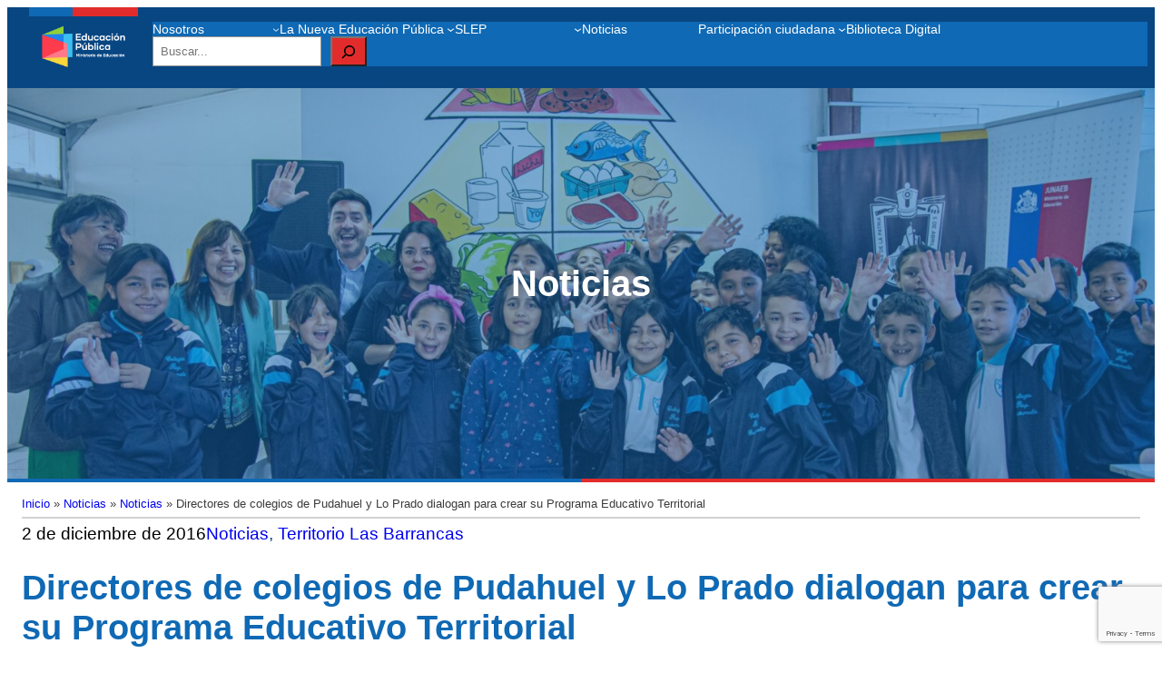

--- FILE ---
content_type: text/html; charset=UTF-8
request_url: https://educacionpublica.gob.cl/noticias/directores-colegios-pudahuel-lo-prado-dialogan-crear-programa-educativo-territorial/
body_size: 25432
content:
<!DOCTYPE html>
<html dir="ltr" lang="es" prefix="og: https://ogp.me/ns#">
<head>
	<meta charset="UTF-8" />
	<meta name="viewport" content="width=device-width, initial-scale=1" />
	<style>img:is([sizes="auto" i], [sizes^="auto," i]) { contain-intrinsic-size: 3000px 1500px }</style>
	
		<!-- All in One SEO 4.8.9 - aioseo.com -->
		<title>Directores de colegios de Pudahuel y Lo Prado dialogan para crear su Programa Educativo Territorial - Dirección de Educación Pública</title>
	<meta name="description" content="Este fue el primer encuentro desarrollado por las comunas del Territorio de Anticipación Las Barrancas, iniciativa que busca relevar la identidad del sector a través del trabajo en red de las comunidades educativas de sus 32 escuelas y liceos públicos." />
	<meta name="robots" content="max-image-preview:large" />
	<meta name="author" content="@nep"/>
	<meta name="google-site-verification" content="m9A-3E4rXGdCpw8oTd_1XDccXGYmlhTXMiebOvA1hs4" />
	<link rel="canonical" href="https://educacionpublica.gob.cl/noticias/directores-colegios-pudahuel-lo-prado-dialogan-crear-programa-educativo-territorial/" />
	<meta name="generator" content="All in One SEO (AIOSEO) 4.8.9" />
		<meta property="og:locale" content="es_ES" />
		<meta property="og:site_name" content="Dirección de Educación Pública - DEP" />
		<meta property="og:type" content="article" />
		<meta property="og:title" content="Directores de colegios de Pudahuel y Lo Prado dialogan para crear su Programa Educativo Territorial - Dirección de Educación Pública" />
		<meta property="og:description" content="Este fue el primer encuentro desarrollado por las comunas del Territorio de Anticipación Las Barrancas, iniciativa que busca relevar la identidad del sector a través del trabajo en red de las comunidades educativas de sus 32 escuelas y liceos públicos." />
		<meta property="og:url" content="https://educacionpublica.gob.cl/noticias/directores-colegios-pudahuel-lo-prado-dialogan-crear-programa-educativo-territorial/" />
		<meta property="og:image" content="https://educacionpublica.gob.cl/wp-content/uploads/2022/03/logo-1.svg" />
		<meta property="og:image:secure_url" content="https://educacionpublica.gob.cl/wp-content/uploads/2022/03/logo-1.svg" />
		<meta property="og:image:width" content="149" />
		<meta property="og:image:height" content="73" />
		<meta property="article:published_time" content="2016-12-02T22:14:04+00:00" />
		<meta property="article:modified_time" content="2016-12-02T22:14:04+00:00" />
		<meta property="article:publisher" content="https://www.facebook.com/EducacionPublicaCL" />
		<meta name="twitter:card" content="summary" />
		<meta name="twitter:site" content="@EduPublicaCL" />
		<meta name="twitter:title" content="Directores de colegios de Pudahuel y Lo Prado dialogan para crear su Programa Educativo Territorial - Dirección de Educación Pública" />
		<meta name="twitter:description" content="Este fue el primer encuentro desarrollado por las comunas del Territorio de Anticipación Las Barrancas, iniciativa que busca relevar la identidad del sector a través del trabajo en red de las comunidades educativas de sus 32 escuelas y liceos públicos." />
		<meta name="twitter:creator" content="@EduPublicaCL" />
		<meta name="twitter:image" content="https://educacionpublica.gob.cl/wp-content/uploads/2022/03/logo-1.svg" />
		<script type="application/ld+json" class="aioseo-schema">
			{"@context":"https:\/\/schema.org","@graph":[{"@type":"BlogPosting","@id":"https:\/\/educacionpublica.gob.cl\/noticias\/directores-colegios-pudahuel-lo-prado-dialogan-crear-programa-educativo-territorial\/#blogposting","name":"Directores de colegios de Pudahuel y Lo Prado dialogan para crear su Programa Educativo Territorial - Direcci\u00f3n de Educaci\u00f3n P\u00fablica","headline":"Directores de colegios de Pudahuel y Lo Prado dialogan para crear su Programa Educativo Territorial","author":{"@id":"https:\/\/educacionpublica.gob.cl\/author\/nep\/#author"},"publisher":{"@id":"https:\/\/educacionpublica.gob.cl\/#organization"},"image":{"@type":"ImageObject","url":1600},"datePublished":"2016-12-02T19:14:04-03:00","dateModified":"2016-12-02T19:14:04-03:00","inLanguage":"es-ES","mainEntityOfPage":{"@id":"https:\/\/educacionpublica.gob.cl\/noticias\/directores-colegios-pudahuel-lo-prado-dialogan-crear-programa-educativo-territorial\/#webpage"},"isPartOf":{"@id":"https:\/\/educacionpublica.gob.cl\/noticias\/directores-colegios-pudahuel-lo-prado-dialogan-crear-programa-educativo-territorial\/#webpage"},"articleSection":"Noticias, Territorio Las Barrancas"},{"@type":"BreadcrumbList","@id":"https:\/\/educacionpublica.gob.cl\/noticias\/directores-colegios-pudahuel-lo-prado-dialogan-crear-programa-educativo-territorial\/#breadcrumblist","itemListElement":[{"@type":"ListItem","@id":"https:\/\/educacionpublica.gob.cl#listItem","position":1,"name":"Inicio","item":"https:\/\/educacionpublica.gob.cl","nextItem":{"@type":"ListItem","@id":"https:\/\/educacionpublica.gob.cl#listItem","name":"Noticias"}},{"@type":"ListItem","@id":"https:\/\/educacionpublica.gob.cl#listItem","position":2,"name":"Noticias","item":"https:\/\/educacionpublica.gob.cl","nextItem":{"@type":"ListItem","@id":"https:\/\/educacionpublica.gob.cl\/category\/noticias\/#listItem","name":"Noticias"},"previousItem":{"@type":"ListItem","@id":"https:\/\/educacionpublica.gob.cl#listItem","name":"Inicio"}},{"@type":"ListItem","@id":"https:\/\/educacionpublica.gob.cl\/category\/noticias\/#listItem","position":3,"name":"Noticias","item":"https:\/\/educacionpublica.gob.cl\/category\/noticias\/","nextItem":{"@type":"ListItem","@id":"https:\/\/educacionpublica.gob.cl\/noticias\/directores-colegios-pudahuel-lo-prado-dialogan-crear-programa-educativo-territorial\/#listItem","name":"Directores de colegios de Pudahuel y Lo Prado dialogan para crear su Programa Educativo Territorial"},"previousItem":{"@type":"ListItem","@id":"https:\/\/educacionpublica.gob.cl#listItem","name":"Noticias"}},{"@type":"ListItem","@id":"https:\/\/educacionpublica.gob.cl\/noticias\/directores-colegios-pudahuel-lo-prado-dialogan-crear-programa-educativo-territorial\/#listItem","position":4,"name":"Directores de colegios de Pudahuel y Lo Prado dialogan para crear su Programa Educativo Territorial","previousItem":{"@type":"ListItem","@id":"https:\/\/educacionpublica.gob.cl\/category\/noticias\/#listItem","name":"Noticias"}}]},{"@type":"Organization","@id":"https:\/\/educacionpublica.gob.cl\/#organization","name":"Direcci\u00f3n de Educaci\u00f3n P\u00fablica","description":"DEP","url":"https:\/\/educacionpublica.gob.cl\/","logo":{"@type":"ImageObject","url":"https:\/\/educacionpublica.gob.cl\/wp-content\/uploads\/2023\/11\/LOGO-DEP.jpg","@id":"https:\/\/educacionpublica.gob.cl\/noticias\/directores-colegios-pudahuel-lo-prado-dialogan-crear-programa-educativo-territorial\/#organizationLogo","width":1280,"height":720,"caption":"LOGO DEP"},"image":{"@id":"https:\/\/educacionpublica.gob.cl\/noticias\/directores-colegios-pudahuel-lo-prado-dialogan-crear-programa-educativo-territorial\/#organizationLogo"},"sameAs":["https:\/\/www.facebook.com\/EducacionPublicaCL","https:\/\/x.com\/EduPublicaCL","https:\/\/www.instagram.com\/educacionpublicacl\/","https:\/\/www.linkedin.com\/company\/educacionpublicacl\/"]},{"@type":"Person","@id":"https:\/\/educacionpublica.gob.cl\/author\/nep\/#author","url":"https:\/\/educacionpublica.gob.cl\/author\/nep\/","name":"@nep","image":{"@type":"ImageObject","@id":"https:\/\/educacionpublica.gob.cl\/noticias\/directores-colegios-pudahuel-lo-prado-dialogan-crear-programa-educativo-territorial\/#authorImage","url":"https:\/\/secure.gravatar.com\/avatar\/a61f1826f547a26de9fb02f8a14099d8eba4cbb4d828a04bb2fd2e630f77b02a?s=96&d=mm&r=g","width":96,"height":96,"caption":"@nep"}},{"@type":"WebPage","@id":"https:\/\/educacionpublica.gob.cl\/noticias\/directores-colegios-pudahuel-lo-prado-dialogan-crear-programa-educativo-territorial\/#webpage","url":"https:\/\/educacionpublica.gob.cl\/noticias\/directores-colegios-pudahuel-lo-prado-dialogan-crear-programa-educativo-territorial\/","name":"Directores de colegios de Pudahuel y Lo Prado dialogan para crear su Programa Educativo Territorial - Direcci\u00f3n de Educaci\u00f3n P\u00fablica","description":"Este fue el primer encuentro desarrollado por las comunas del Territorio de Anticipaci\u00f3n Las Barrancas, iniciativa que busca relevar la identidad del sector a trav\u00e9s del trabajo en red de las comunidades educativas de sus 32 escuelas y liceos p\u00fablicos.","inLanguage":"es-ES","isPartOf":{"@id":"https:\/\/educacionpublica.gob.cl\/#website"},"breadcrumb":{"@id":"https:\/\/educacionpublica.gob.cl\/noticias\/directores-colegios-pudahuel-lo-prado-dialogan-crear-programa-educativo-territorial\/#breadcrumblist"},"author":{"@id":"https:\/\/educacionpublica.gob.cl\/author\/nep\/#author"},"creator":{"@id":"https:\/\/educacionpublica.gob.cl\/author\/nep\/#author"},"image":{"@type":"ImageObject","url":1600,"@id":"https:\/\/educacionpublica.gob.cl\/noticias\/directores-colegios-pudahuel-lo-prado-dialogan-crear-programa-educativo-territorial\/#mainImage"},"primaryImageOfPage":{"@id":"https:\/\/educacionpublica.gob.cl\/noticias\/directores-colegios-pudahuel-lo-prado-dialogan-crear-programa-educativo-territorial\/#mainImage"},"datePublished":"2016-12-02T19:14:04-03:00","dateModified":"2016-12-02T19:14:04-03:00"},{"@type":"WebSite","@id":"https:\/\/educacionpublica.gob.cl\/#website","url":"https:\/\/educacionpublica.gob.cl\/","name":"Dep","description":"DEP","inLanguage":"es-ES","publisher":{"@id":"https:\/\/educacionpublica.gob.cl\/#organization"}}]}
		</script>
		<!-- All in One SEO -->


<link rel='dns-prefetch' href='//cdn.jsdelivr.net' />
<link rel='dns-prefetch' href='//stats.wp.com' />
<link rel="alternate" type="application/rss+xml" title="Dirección de Educación Pública &raquo; Feed" href="https://educacionpublica.gob.cl/feed/" />
<link rel="alternate" type="application/rss+xml" title="Dirección de Educación Pública &raquo; Feed de los comentarios" href="https://educacionpublica.gob.cl/comments/feed/" />
		<!-- This site uses the Google Analytics by MonsterInsights plugin v9.11.1 - Using Analytics tracking - https://www.monsterinsights.com/ -->
		<!-- Nota: MonsterInsights no está actualmente configurado en este sitio. El dueño del sitio necesita identificarse usando su cuenta de Google Analytics en el panel de ajustes de MonsterInsights. -->
					<!-- No tracking code set -->
				<!-- / Google Analytics by MonsterInsights -->
		<script>
window._wpemojiSettings = {"baseUrl":"https:\/\/s.w.org\/images\/core\/emoji\/16.0.1\/72x72\/","ext":".png","svgUrl":"https:\/\/s.w.org\/images\/core\/emoji\/16.0.1\/svg\/","svgExt":".svg","source":{"concatemoji":"https:\/\/educacionpublica.gob.cl\/wp-includes\/js\/wp-emoji-release.min.js?ver=6.8.3"}};
/*! This file is auto-generated */
!function(s,n){var o,i,e;function c(e){try{var t={supportTests:e,timestamp:(new Date).valueOf()};sessionStorage.setItem(o,JSON.stringify(t))}catch(e){}}function p(e,t,n){e.clearRect(0,0,e.canvas.width,e.canvas.height),e.fillText(t,0,0);var t=new Uint32Array(e.getImageData(0,0,e.canvas.width,e.canvas.height).data),a=(e.clearRect(0,0,e.canvas.width,e.canvas.height),e.fillText(n,0,0),new Uint32Array(e.getImageData(0,0,e.canvas.width,e.canvas.height).data));return t.every(function(e,t){return e===a[t]})}function u(e,t){e.clearRect(0,0,e.canvas.width,e.canvas.height),e.fillText(t,0,0);for(var n=e.getImageData(16,16,1,1),a=0;a<n.data.length;a++)if(0!==n.data[a])return!1;return!0}function f(e,t,n,a){switch(t){case"flag":return n(e,"\ud83c\udff3\ufe0f\u200d\u26a7\ufe0f","\ud83c\udff3\ufe0f\u200b\u26a7\ufe0f")?!1:!n(e,"\ud83c\udde8\ud83c\uddf6","\ud83c\udde8\u200b\ud83c\uddf6")&&!n(e,"\ud83c\udff4\udb40\udc67\udb40\udc62\udb40\udc65\udb40\udc6e\udb40\udc67\udb40\udc7f","\ud83c\udff4\u200b\udb40\udc67\u200b\udb40\udc62\u200b\udb40\udc65\u200b\udb40\udc6e\u200b\udb40\udc67\u200b\udb40\udc7f");case"emoji":return!a(e,"\ud83e\udedf")}return!1}function g(e,t,n,a){var r="undefined"!=typeof WorkerGlobalScope&&self instanceof WorkerGlobalScope?new OffscreenCanvas(300,150):s.createElement("canvas"),o=r.getContext("2d",{willReadFrequently:!0}),i=(o.textBaseline="top",o.font="600 32px Arial",{});return e.forEach(function(e){i[e]=t(o,e,n,a)}),i}function t(e){var t=s.createElement("script");t.src=e,t.defer=!0,s.head.appendChild(t)}"undefined"!=typeof Promise&&(o="wpEmojiSettingsSupports",i=["flag","emoji"],n.supports={everything:!0,everythingExceptFlag:!0},e=new Promise(function(e){s.addEventListener("DOMContentLoaded",e,{once:!0})}),new Promise(function(t){var n=function(){try{var e=JSON.parse(sessionStorage.getItem(o));if("object"==typeof e&&"number"==typeof e.timestamp&&(new Date).valueOf()<e.timestamp+604800&&"object"==typeof e.supportTests)return e.supportTests}catch(e){}return null}();if(!n){if("undefined"!=typeof Worker&&"undefined"!=typeof OffscreenCanvas&&"undefined"!=typeof URL&&URL.createObjectURL&&"undefined"!=typeof Blob)try{var e="postMessage("+g.toString()+"("+[JSON.stringify(i),f.toString(),p.toString(),u.toString()].join(",")+"));",a=new Blob([e],{type:"text/javascript"}),r=new Worker(URL.createObjectURL(a),{name:"wpTestEmojiSupports"});return void(r.onmessage=function(e){c(n=e.data),r.terminate(),t(n)})}catch(e){}c(n=g(i,f,p,u))}t(n)}).then(function(e){for(var t in e)n.supports[t]=e[t],n.supports.everything=n.supports.everything&&n.supports[t],"flag"!==t&&(n.supports.everythingExceptFlag=n.supports.everythingExceptFlag&&n.supports[t]);n.supports.everythingExceptFlag=n.supports.everythingExceptFlag&&!n.supports.flag,n.DOMReady=!1,n.readyCallback=function(){n.DOMReady=!0}}).then(function(){return e}).then(function(){var e;n.supports.everything||(n.readyCallback(),(e=n.source||{}).concatemoji?t(e.concatemoji):e.wpemoji&&e.twemoji&&(t(e.twemoji),t(e.wpemoji)))}))}((window,document),window._wpemojiSettings);
</script>
<link rel='stylesheet' id='jetpack_related-posts-css' href='https://educacionpublica.gob.cl/wp-content/plugins/jetpack/modules/related-posts/related-posts.css?ver=20240116' type='text/css' media='all' />
<style id='educacion-publica-franja-gobierno-style-inline-css' type='text/css'>


</style>
<style id='wp-block-site-logo-inline-css' type='text/css'>
.wp-block-site-logo{box-sizing:border-box;line-height:0}.wp-block-site-logo a{display:inline-block;line-height:0}.wp-block-site-logo.is-default-size img{height:auto;width:120px}.wp-block-site-logo img{height:auto;max-width:100%}.wp-block-site-logo a,.wp-block-site-logo img{border-radius:inherit}.wp-block-site-logo.aligncenter{margin-left:auto;margin-right:auto;text-align:center}:root :where(.wp-block-site-logo.is-style-rounded){border-radius:9999px}
</style>
<style id='wp-block-group-inline-css' type='text/css'>
.wp-block-group{box-sizing:border-box}:where(.wp-block-group.wp-block-group-is-layout-constrained){position:relative}
</style>
<style id='wp-block-navigation-link-inline-css' type='text/css'>
.wp-block-navigation .wp-block-navigation-item__label{overflow-wrap:break-word}.wp-block-navigation .wp-block-navigation-item__description{display:none}.link-ui-tools{border-top:1px solid #f0f0f0;padding:8px}.link-ui-block-inserter{padding-top:8px}.link-ui-block-inserter__back{margin-left:8px;text-transform:uppercase}
</style>
<style id='wp-block-search-inline-css' type='text/css'>
.wp-block-search__button{margin-left:10px;word-break:normal}.wp-block-search__button.has-icon{line-height:0}.wp-block-search__button svg{height:1.25em;min-height:24px;min-width:24px;width:1.25em;fill:currentColor;vertical-align:text-bottom}:where(.wp-block-search__button){border:1px solid #ccc;padding:6px 10px}.wp-block-search__inside-wrapper{display:flex;flex:auto;flex-wrap:nowrap;max-width:100%}.wp-block-search__label{width:100%}.wp-block-search__input{appearance:none;border:1px solid #949494;flex-grow:1;margin-left:0;margin-right:0;min-width:3rem;padding:8px;text-decoration:unset!important}.wp-block-search.wp-block-search__button-only .wp-block-search__button{box-sizing:border-box;display:flex;flex-shrink:0;justify-content:center;margin-left:0;max-width:100%}.wp-block-search.wp-block-search__button-only .wp-block-search__inside-wrapper{min-width:0!important;transition-property:width}.wp-block-search.wp-block-search__button-only .wp-block-search__input{flex-basis:100%;transition-duration:.3s}.wp-block-search.wp-block-search__button-only.wp-block-search__searchfield-hidden,.wp-block-search.wp-block-search__button-only.wp-block-search__searchfield-hidden .wp-block-search__inside-wrapper{overflow:hidden}.wp-block-search.wp-block-search__button-only.wp-block-search__searchfield-hidden .wp-block-search__input{border-left-width:0!important;border-right-width:0!important;flex-basis:0;flex-grow:0;margin:0;min-width:0!important;padding-left:0!important;padding-right:0!important;width:0!important}:where(.wp-block-search__input){font-family:inherit;font-size:inherit;font-style:inherit;font-weight:inherit;letter-spacing:inherit;line-height:inherit;text-transform:inherit}:where(.wp-block-search__button-inside .wp-block-search__inside-wrapper){border:1px solid #949494;box-sizing:border-box;padding:4px}:where(.wp-block-search__button-inside .wp-block-search__inside-wrapper) .wp-block-search__input{border:none;border-radius:0;padding:0 4px}:where(.wp-block-search__button-inside .wp-block-search__inside-wrapper) .wp-block-search__input:focus{outline:none}:where(.wp-block-search__button-inside .wp-block-search__inside-wrapper) :where(.wp-block-search__button){padding:4px 8px}.wp-block-search.aligncenter .wp-block-search__inside-wrapper{margin:auto}.wp-block[data-align=right] .wp-block-search.wp-block-search__button-only .wp-block-search__inside-wrapper{float:right}
</style>
<link rel='stylesheet' id='wp-block-navigation-css' href='https://educacionpublica.gob.cl/wp-includes/blocks/navigation/style.min.css?ver=6.8.3' type='text/css' media='all' />
<style id='educacion-publica-header-style-inline-css' type='text/css'>


</style>
<style id='wp-block-heading-inline-css' type='text/css'>
h1.has-background,h2.has-background,h3.has-background,h4.has-background,h5.has-background,h6.has-background{padding:1.25em 2.375em}h1.has-text-align-left[style*=writing-mode]:where([style*=vertical-lr]),h1.has-text-align-right[style*=writing-mode]:where([style*=vertical-rl]),h2.has-text-align-left[style*=writing-mode]:where([style*=vertical-lr]),h2.has-text-align-right[style*=writing-mode]:where([style*=vertical-rl]),h3.has-text-align-left[style*=writing-mode]:where([style*=vertical-lr]),h3.has-text-align-right[style*=writing-mode]:where([style*=vertical-rl]),h4.has-text-align-left[style*=writing-mode]:where([style*=vertical-lr]),h4.has-text-align-right[style*=writing-mode]:where([style*=vertical-rl]),h5.has-text-align-left[style*=writing-mode]:where([style*=vertical-lr]),h5.has-text-align-right[style*=writing-mode]:where([style*=vertical-rl]),h6.has-text-align-left[style*=writing-mode]:where([style*=vertical-lr]),h6.has-text-align-right[style*=writing-mode]:where([style*=vertical-rl]){rotate:180deg}
</style>
<link rel='stylesheet' id='wp-block-cover-css' href='https://educacionpublica.gob.cl/wp-includes/blocks/cover/style.min.css?ver=6.8.3' type='text/css' media='all' />
<style id='wp-block-separator-inline-css' type='text/css'>
@charset "UTF-8";.wp-block-separator{border:none;border-top:2px solid}:root :where(.wp-block-separator.is-style-dots){height:auto;line-height:1;text-align:center}:root :where(.wp-block-separator.is-style-dots):before{color:currentColor;content:"···";font-family:serif;font-size:1.5em;letter-spacing:2em;padding-left:2em}.wp-block-separator.is-style-dots{background:none!important;border:none!important}
</style>
<style id='wp-block-post-date-inline-css' type='text/css'>
.wp-block-post-date{box-sizing:border-box}
</style>
<style id='wp-block-post-terms-inline-css' type='text/css'>
.wp-block-post-terms{box-sizing:border-box}.wp-block-post-terms .wp-block-post-terms__separator{white-space:pre-wrap}
</style>
<style id='wp-block-post-title-inline-css' type='text/css'>
.wp-block-post-title{box-sizing:border-box;word-break:break-word}.wp-block-post-title :where(a){display:inline-block;font-family:inherit;font-size:inherit;font-style:inherit;font-weight:inherit;letter-spacing:inherit;line-height:inherit;text-decoration:inherit}
</style>
<style id='wp-block-post-featured-image-inline-css' type='text/css'>
.wp-block-post-featured-image{margin-left:0;margin-right:0}.wp-block-post-featured-image a{display:block;height:100%}.wp-block-post-featured-image :where(img){box-sizing:border-box;height:auto;max-width:100%;vertical-align:bottom;width:100%}.wp-block-post-featured-image.alignfull img,.wp-block-post-featured-image.alignwide img{width:100%}.wp-block-post-featured-image .wp-block-post-featured-image__overlay.has-background-dim{background-color:#000;inset:0;position:absolute}.wp-block-post-featured-image{position:relative}.wp-block-post-featured-image .wp-block-post-featured-image__overlay.has-background-gradient{background-color:initial}.wp-block-post-featured-image .wp-block-post-featured-image__overlay.has-background-dim-0{opacity:0}.wp-block-post-featured-image .wp-block-post-featured-image__overlay.has-background-dim-10{opacity:.1}.wp-block-post-featured-image .wp-block-post-featured-image__overlay.has-background-dim-20{opacity:.2}.wp-block-post-featured-image .wp-block-post-featured-image__overlay.has-background-dim-30{opacity:.3}.wp-block-post-featured-image .wp-block-post-featured-image__overlay.has-background-dim-40{opacity:.4}.wp-block-post-featured-image .wp-block-post-featured-image__overlay.has-background-dim-50{opacity:.5}.wp-block-post-featured-image .wp-block-post-featured-image__overlay.has-background-dim-60{opacity:.6}.wp-block-post-featured-image .wp-block-post-featured-image__overlay.has-background-dim-70{opacity:.7}.wp-block-post-featured-image .wp-block-post-featured-image__overlay.has-background-dim-80{opacity:.8}.wp-block-post-featured-image .wp-block-post-featured-image__overlay.has-background-dim-90{opacity:.9}.wp-block-post-featured-image .wp-block-post-featured-image__overlay.has-background-dim-100{opacity:1}.wp-block-post-featured-image:where(.alignleft,.alignright){width:100%}
</style>
<style id='jetpack-block-sharing-button-inline-css' type='text/css'>
a.jetpack-sharing-button__button{color:inherit}.jetpack-sharing-button__button{align-items:center;background:#fff;border-radius:4px;box-shadow:0 1px 2px #0000001f,0 0 0 1px #0000001f;color:inherit;cursor:default;display:flex;flex-direction:row;font-size:inherit;font-weight:500;height:auto;justify-content:center;line-height:23px;margin:4px 4px 0;padding:4px 9px 3px;text-decoration:none}.jetpack-sharing-button__button svg{height:1.5em;width:1.5em;fill:currentColor}.jetpack-sharing-button__button:hover{box-shadow:0 1px 2px #00000038,0 0 0 1px #00000038;cursor:pointer}.jetpack-sharing-button__button.components-button{font-size:inherit;padding:4px 11px 3px 9px}.jetpack-sharing-button__button.style-icon{border:0;border-radius:50%;box-shadow:none;color:#fff;height:auto;line-height:1;margin-bottom:0;padding:7px;position:relative;top:-2px;width:auto}.jetpack-sharing-button__button.style-icon.share-bluesky{background:#0085ff}.jetpack-sharing-button__button.style-icon.share-x{background:#000}.jetpack-sharing-button__button.style-icon.share-print{background:#c5c2c2}.jetpack-sharing-button__button.style-icon.share-reddit{background:#5f99cf}.jetpack-sharing-button__button.style-icon.share-facebook{background:#0866ff}.jetpack-sharing-button__button.style-icon.share-linkedin{background:#0976b4}.jetpack-sharing-button__button.style-icon.share-mail{background:#c5c2c2}.jetpack-sharing-button__button.style-icon.share-twitter{background:#55acee}.jetpack-sharing-button__button.style-icon.share-tumblr{background:#35465c}.jetpack-sharing-button__button.style-icon.share-pinterest{background:#cc2127}.jetpack-sharing-button__button.style-icon.share-pocket{background:#ee4256}.jetpack-sharing-button__button.style-icon.share-telegram{background:#08c}.jetpack-sharing-button__button.style-icon.share-threads{background:#000}.jetpack-sharing-button__button.style-icon.share-whatsapp{background:#43d854}.jetpack-sharing-button__button.style-icon.share-mastodon{background:#6364ff}.jetpack-sharing-button__button.style-icon.share-nextdoor{background:#8ed500}.jetpack-sharing-button__button.style-icon.share-share{background:#000}.jetpack-sharing-button__button.style-icon.is-custom{padding:8px;top:2px}.jetpack-sharing-button__button.style-icon-text{margin-inline-end:4px;padding-inline-end:11px}.style-icon .jetpack-sharing-button__service-label,.style-text .sharing-buttons-preview-button__custom-icon,.style-text .social-logo{display:none}.jetpack-sharing-button__list-item{display:flex;flex-direction:row;flex-wrap:wrap;gap:5px;list-style-type:none;padding:0}.jetpack-sharing-button__list-item:first-child .jetpack-sharing-button__button{margin-inline-start:0}.style-icon-text .jetpack-sharing-button__service-label{margin-inline-start:5px}.tooltip{display:inline-block;position:relative}.tooltip .tooltiptext{background-color:#555;border-radius:6px;bottom:120%;color:#fff;display:none;padding:5px;position:absolute;text-align:center;width:5.5em}
</style>
<style id='jetpack-sharing-buttons-style-inline-css' type='text/css'>
.jetpack-sharing-buttons__services-list{display:flex;flex-direction:row;flex-wrap:wrap;gap:0;list-style-type:none;margin:5px;padding:0}.jetpack-sharing-buttons__services-list.has-small-icon-size{font-size:12px}.jetpack-sharing-buttons__services-list.has-normal-icon-size{font-size:16px}.jetpack-sharing-buttons__services-list.has-large-icon-size{font-size:24px}.jetpack-sharing-buttons__services-list.has-huge-icon-size{font-size:36px}@media print{.jetpack-sharing-buttons__services-list{display:none!important}}.editor-styles-wrapper .wp-block-jetpack-sharing-buttons{gap:0;padding-inline-start:0}ul.jetpack-sharing-buttons__services-list.has-background{padding:1.25em 2.375em}
</style>
<style id='wp-block-post-content-inline-css' type='text/css'>
.wp-block-post-content{display:flow-root}
</style>
<style id='wp-block-columns-inline-css' type='text/css'>
.wp-block-columns{align-items:normal!important;box-sizing:border-box;display:flex;flex-wrap:wrap!important}@media (min-width:782px){.wp-block-columns{flex-wrap:nowrap!important}}.wp-block-columns.are-vertically-aligned-top{align-items:flex-start}.wp-block-columns.are-vertically-aligned-center{align-items:center}.wp-block-columns.are-vertically-aligned-bottom{align-items:flex-end}@media (max-width:781px){.wp-block-columns:not(.is-not-stacked-on-mobile)>.wp-block-column{flex-basis:100%!important}}@media (min-width:782px){.wp-block-columns:not(.is-not-stacked-on-mobile)>.wp-block-column{flex-basis:0;flex-grow:1}.wp-block-columns:not(.is-not-stacked-on-mobile)>.wp-block-column[style*=flex-basis]{flex-grow:0}}.wp-block-columns.is-not-stacked-on-mobile{flex-wrap:nowrap!important}.wp-block-columns.is-not-stacked-on-mobile>.wp-block-column{flex-basis:0;flex-grow:1}.wp-block-columns.is-not-stacked-on-mobile>.wp-block-column[style*=flex-basis]{flex-grow:0}:where(.wp-block-columns){margin-bottom:1.75em}:where(.wp-block-columns.has-background){padding:1.25em 2.375em}.wp-block-column{flex-grow:1;min-width:0;overflow-wrap:break-word;word-break:break-word}.wp-block-column.is-vertically-aligned-top{align-self:flex-start}.wp-block-column.is-vertically-aligned-center{align-self:center}.wp-block-column.is-vertically-aligned-bottom{align-self:flex-end}.wp-block-column.is-vertically-aligned-stretch{align-self:stretch}.wp-block-column.is-vertically-aligned-bottom,.wp-block-column.is-vertically-aligned-center,.wp-block-column.is-vertically-aligned-top{width:100%}
</style>
<style id='wp-block-spacer-inline-css' type='text/css'>
.wp-block-spacer{clear:both}
</style>
<link rel='stylesheet' id='metaslider-flex-slider-css' href='https://educacionpublica.gob.cl/wp-content/plugins/ml-slider/assets/sliders/flexslider/flexslider.css?ver=3.99.0' type='text/css' media='all' property='stylesheet' />
<link rel='stylesheet' id='metaslider-public-css' href='https://educacionpublica.gob.cl/wp-content/plugins/ml-slider/assets/metaslider/public.css?ver=3.99.0' type='text/css' media='all' property='stylesheet' />
<style id='metaslider-public-inline-css' type='text/css'>

        #metaslider_18932.flexslider .slides li {margin-right: 32px !important;}@media only screen and (max-width: 767px) {body.metaslider-plugin:after { display: none; content: "smartphone"; } .hide-arrows-smartphone .flex-direction-nav, .hide-navigation-smartphone .flex-control-paging, .hide-navigation-smartphone .flex-control-nav, .hide-navigation-smartphone .filmstrip, .hide-slideshow-smartphone, .metaslider-hidden-content.hide-smartphone{ display: none!important; }}@media only screen and (min-width : 768px) and (max-width: 1023px) {body.metaslider-plugin:after { display: none; content: "tablet"; } .hide-arrows-tablet .flex-direction-nav, .hide-navigation-tablet .flex-control-paging, .hide-navigation-tablet .flex-control-nav, .hide-navigation-tablet .filmstrip, .hide-slideshow-tablet, .metaslider-hidden-content.hide-tablet{ display: none!important; }}@media only screen and (min-width : 1024px) and (max-width: 1439px) {body.metaslider-plugin:after { display: none; content: "laptop"; } .hide-arrows-laptop .flex-direction-nav, .hide-navigation-laptop .flex-control-paging, .hide-navigation-laptop .flex-control-nav, .hide-navigation-laptop .filmstrip, .hide-slideshow-laptop, .metaslider-hidden-content.hide-laptop{ display: none!important; }}@media only screen and (min-width : 1440px) {body.metaslider-plugin:after { display: none; content: "desktop"; } .hide-arrows-desktop .flex-direction-nav, .hide-navigation-desktop .flex-control-paging, .hide-navigation-desktop .flex-control-nav, .hide-navigation-desktop .filmstrip, .hide-slideshow-desktop, .metaslider-hidden-content.hide-desktop{ display: none!important; }}
</style>
<link rel='stylesheet' id='wp-block-image-css' href='https://educacionpublica.gob.cl/wp-includes/blocks/image/style.min.css?ver=6.8.3' type='text/css' media='all' />
<style id='wp-block-paragraph-inline-css' type='text/css'>
.is-small-text{font-size:.875em}.is-regular-text{font-size:1em}.is-large-text{font-size:2.25em}.is-larger-text{font-size:3em}.has-drop-cap:not(:focus):first-letter{float:left;font-size:8.4em;font-style:normal;font-weight:100;line-height:.68;margin:.05em .1em 0 0;text-transform:uppercase}body.rtl .has-drop-cap:not(:focus):first-letter{float:none;margin-left:.1em}p.has-drop-cap.has-background{overflow:hidden}:root :where(p.has-background){padding:1.25em 2.375em}:where(p.has-text-color:not(.has-link-color)) a{color:inherit}p.has-text-align-left[style*="writing-mode:vertical-lr"],p.has-text-align-right[style*="writing-mode:vertical-rl"]{rotate:180deg}
</style>
<style id='wp-block-preformatted-inline-css' type='text/css'>
.wp-block-preformatted{box-sizing:border-box;white-space:pre-wrap}:where(.wp-block-preformatted.has-background){padding:1.25em 2.375em}
</style>
<link rel='stylesheet' id='wp-block-social-links-css' href='https://educacionpublica.gob.cl/wp-includes/blocks/social-links/style.min.css?ver=6.8.3' type='text/css' media='all' />
<style id='educacion-publica-footer-style-inline-css' type='text/css'>
.educacion-publica--footer>.wp-block-group{&:first-of-type{background-image:url(/wp-content/themes/educacion-publica/build/footer/../images/footer-image.ae3ba7a8.png);background-position:100% 100%;background-repeat:no-repeat;background-size:350px;&:after{background:linear-gradient(90deg,#0f69b4 50%,#e22c2c 0);bottom:-4px;box-sizing:border-box;content:"";height:8px;left:0;position:absolute;width:100%}}}

</style>
<style id='wp-emoji-styles-inline-css' type='text/css'>

	img.wp-smiley, img.emoji {
		display: inline !important;
		border: none !important;
		box-shadow: none !important;
		height: 1em !important;
		width: 1em !important;
		margin: 0 0.07em !important;
		vertical-align: -0.1em !important;
		background: none !important;
		padding: 0 !important;
	}
</style>
<link rel='stylesheet' id='wp-block-library-css' href='https://educacionpublica.gob.cl/wp-includes/css/dist/block-library/style.min.css?ver=6.8.3' type='text/css' media='all' />
<style id='global-styles-inline-css' type='text/css'>
:root{--wp--preset--aspect-ratio--square: 1;--wp--preset--aspect-ratio--4-3: 4/3;--wp--preset--aspect-ratio--3-4: 3/4;--wp--preset--aspect-ratio--3-2: 3/2;--wp--preset--aspect-ratio--2-3: 2/3;--wp--preset--aspect-ratio--16-9: 16/9;--wp--preset--aspect-ratio--9-16: 9/16;--wp--preset--color--black: #000000;--wp--preset--color--cyan-bluish-gray: #abb8c3;--wp--preset--color--white: #ffffff;--wp--preset--color--pale-pink: #f78da7;--wp--preset--color--vivid-red: #cf2e2e;--wp--preset--color--luminous-vivid-orange: #ff6900;--wp--preset--color--luminous-vivid-amber: #fcb900;--wp--preset--color--light-green-cyan: #7bdcb5;--wp--preset--color--vivid-green-cyan: #00d084;--wp--preset--color--pale-cyan-blue: #8ed1fc;--wp--preset--color--vivid-cyan-blue: #0693e3;--wp--preset--color--vivid-purple: #9b51e0;--wp--preset--color--educacion-publica-principal: #084682;--wp--preset--color--educacion-publica-secundario: #0f69b4;--wp--preset--color--educacion-publica-terciario: #e22c2c;--wp--preset--color--educacion-publica-blanco: #ffff;--wp--preset--color--educacion-publica-gris-oscuro: #373737;--wp--preset--color--educacion-publica-gris-claro: #e9e9e9;--wp--preset--color--educacion-publica-focus: #ffbe5c;--wp--preset--color--educacion-publica-agenda: #47D0F2;--wp--preset--color--custom-color-principal: #084682;--wp--preset--gradient--vivid-cyan-blue-to-vivid-purple: linear-gradient(135deg,rgba(6,147,227,1) 0%,rgb(155,81,224) 100%);--wp--preset--gradient--light-green-cyan-to-vivid-green-cyan: linear-gradient(135deg,rgb(122,220,180) 0%,rgb(0,208,130) 100%);--wp--preset--gradient--luminous-vivid-amber-to-luminous-vivid-orange: linear-gradient(135deg,rgba(252,185,0,1) 0%,rgba(255,105,0,1) 100%);--wp--preset--gradient--luminous-vivid-orange-to-vivid-red: linear-gradient(135deg,rgba(255,105,0,1) 0%,rgb(207,46,46) 100%);--wp--preset--gradient--very-light-gray-to-cyan-bluish-gray: linear-gradient(135deg,rgb(238,238,238) 0%,rgb(169,184,195) 100%);--wp--preset--gradient--cool-to-warm-spectrum: linear-gradient(135deg,rgb(74,234,220) 0%,rgb(151,120,209) 20%,rgb(207,42,186) 40%,rgb(238,44,130) 60%,rgb(251,105,98) 80%,rgb(254,248,76) 100%);--wp--preset--gradient--blush-light-purple: linear-gradient(135deg,rgb(255,206,236) 0%,rgb(152,150,240) 100%);--wp--preset--gradient--blush-bordeaux: linear-gradient(135deg,rgb(254,205,165) 0%,rgb(254,45,45) 50%,rgb(107,0,62) 100%);--wp--preset--gradient--luminous-dusk: linear-gradient(135deg,rgb(255,203,112) 0%,rgb(199,81,192) 50%,rgb(65,88,208) 100%);--wp--preset--gradient--pale-ocean: linear-gradient(135deg,rgb(255,245,203) 0%,rgb(182,227,212) 50%,rgb(51,167,181) 100%);--wp--preset--gradient--electric-grass: linear-gradient(135deg,rgb(202,248,128) 0%,rgb(113,206,126) 100%);--wp--preset--gradient--midnight: linear-gradient(135deg,rgb(2,3,129) 0%,rgb(40,116,252) 100%);--wp--preset--font-size--small: 13px;--wp--preset--font-size--medium: clamp(14px, 0.875rem + ((1vw - 3.2px) * 0.536), 20px);--wp--preset--font-size--large: clamp(22.041px, 1.378rem + ((1vw - 3.2px) * 1.246), 36px);--wp--preset--font-size--x-large: clamp(25.014px, 1.563rem + ((1vw - 3.2px) * 1.517), 42px);--wp--preset--font-family--system-font: Roboto,sans-serif;--wp--preset--spacing--20: 0.44rem;--wp--preset--spacing--30: 0.67rem;--wp--preset--spacing--40: 1rem;--wp--preset--spacing--50: 1.5rem;--wp--preset--spacing--60: 2.25rem;--wp--preset--spacing--70: 3.38rem;--wp--preset--spacing--80: 5.06rem;--wp--preset--shadow--natural: 6px 6px 9px rgba(0, 0, 0, 0.2);--wp--preset--shadow--deep: 12px 12px 50px rgba(0, 0, 0, 0.4);--wp--preset--shadow--sharp: 6px 6px 0px rgba(0, 0, 0, 0.2);--wp--preset--shadow--outlined: 6px 6px 0px -3px rgba(255, 255, 255, 1), 6px 6px rgba(0, 0, 0, 1);--wp--preset--shadow--crisp: 6px 6px 0px rgba(0, 0, 0, 1);}:root { --wp--style--global--content-size: 75rem;--wp--style--global--wide-size: 90rem; }:where(body) { margin: 0; }.wp-site-blocks { padding-top: var(--wp--style--root--padding-top); padding-bottom: var(--wp--style--root--padding-bottom); }.has-global-padding { padding-right: var(--wp--style--root--padding-right); padding-left: var(--wp--style--root--padding-left); }.has-global-padding > .alignfull { margin-right: calc(var(--wp--style--root--padding-right) * -1); margin-left: calc(var(--wp--style--root--padding-left) * -1); }.has-global-padding :where(:not(.alignfull.is-layout-flow) > .has-global-padding:not(.wp-block-block, .alignfull)) { padding-right: 0; padding-left: 0; }.has-global-padding :where(:not(.alignfull.is-layout-flow) > .has-global-padding:not(.wp-block-block, .alignfull)) > .alignfull { margin-left: 0; margin-right: 0; }.wp-site-blocks > .alignleft { float: left; margin-right: 2em; }.wp-site-blocks > .alignright { float: right; margin-left: 2em; }.wp-site-blocks > .aligncenter { justify-content: center; margin-left: auto; margin-right: auto; }:where(.wp-site-blocks) > * { margin-block-start: 1rem; margin-block-end: 0; }:where(.wp-site-blocks) > :first-child { margin-block-start: 0; }:where(.wp-site-blocks) > :last-child { margin-block-end: 0; }:root { --wp--style--block-gap: 1rem; }:root :where(.is-layout-flow) > :first-child{margin-block-start: 0;}:root :where(.is-layout-flow) > :last-child{margin-block-end: 0;}:root :where(.is-layout-flow) > *{margin-block-start: 1rem;margin-block-end: 0;}:root :where(.is-layout-constrained) > :first-child{margin-block-start: 0;}:root :where(.is-layout-constrained) > :last-child{margin-block-end: 0;}:root :where(.is-layout-constrained) > *{margin-block-start: 1rem;margin-block-end: 0;}:root :where(.is-layout-flex){gap: 1rem;}:root :where(.is-layout-grid){gap: 1rem;}.is-layout-flow > .alignleft{float: left;margin-inline-start: 0;margin-inline-end: 2em;}.is-layout-flow > .alignright{float: right;margin-inline-start: 2em;margin-inline-end: 0;}.is-layout-flow > .aligncenter{margin-left: auto !important;margin-right: auto !important;}.is-layout-constrained > .alignleft{float: left;margin-inline-start: 0;margin-inline-end: 2em;}.is-layout-constrained > .alignright{float: right;margin-inline-start: 2em;margin-inline-end: 0;}.is-layout-constrained > .aligncenter{margin-left: auto !important;margin-right: auto !important;}.is-layout-constrained > :where(:not(.alignleft):not(.alignright):not(.alignfull)){max-width: var(--wp--style--global--content-size);margin-left: auto !important;margin-right: auto !important;}.is-layout-constrained > .alignwide{max-width: var(--wp--style--global--wide-size);}body .is-layout-flex{display: flex;}.is-layout-flex{flex-wrap: wrap;align-items: center;}.is-layout-flex > :is(*, div){margin: 0;}body .is-layout-grid{display: grid;}.is-layout-grid > :is(*, div){margin: 0;}body{font-family: var(--wp--preset--font-family--system-font);font-size: var(--wp--preset--font-size--medium);--wp--style--root--padding-top: 0rem;--wp--style--root--padding-right: 1rem;--wp--style--root--padding-bottom: 0rem;--wp--style--root--padding-left: 1rem;}a:where(:not(.wp-element-button)){text-decoration: underline;}:root :where(.wp-element-button, .wp-block-button__link){background-color: #32373c;border-width: 0;color: #fff;font-family: inherit;font-size: inherit;line-height: inherit;padding: calc(0.667em + 2px) calc(1.333em + 2px);text-decoration: none;}.has-black-color{color: var(--wp--preset--color--black) !important;}.has-cyan-bluish-gray-color{color: var(--wp--preset--color--cyan-bluish-gray) !important;}.has-white-color{color: var(--wp--preset--color--white) !important;}.has-pale-pink-color{color: var(--wp--preset--color--pale-pink) !important;}.has-vivid-red-color{color: var(--wp--preset--color--vivid-red) !important;}.has-luminous-vivid-orange-color{color: var(--wp--preset--color--luminous-vivid-orange) !important;}.has-luminous-vivid-amber-color{color: var(--wp--preset--color--luminous-vivid-amber) !important;}.has-light-green-cyan-color{color: var(--wp--preset--color--light-green-cyan) !important;}.has-vivid-green-cyan-color{color: var(--wp--preset--color--vivid-green-cyan) !important;}.has-pale-cyan-blue-color{color: var(--wp--preset--color--pale-cyan-blue) !important;}.has-vivid-cyan-blue-color{color: var(--wp--preset--color--vivid-cyan-blue) !important;}.has-vivid-purple-color{color: var(--wp--preset--color--vivid-purple) !important;}.has-educacion-publica-principal-color{color: var(--wp--preset--color--educacion-publica-principal) !important;}.has-educacion-publica-secundario-color{color: var(--wp--preset--color--educacion-publica-secundario) !important;}.has-educacion-publica-terciario-color{color: var(--wp--preset--color--educacion-publica-terciario) !important;}.has-educacion-publica-blanco-color{color: var(--wp--preset--color--educacion-publica-blanco) !important;}.has-educacion-publica-gris-oscuro-color{color: var(--wp--preset--color--educacion-publica-gris-oscuro) !important;}.has-educacion-publica-gris-claro-color{color: var(--wp--preset--color--educacion-publica-gris-claro) !important;}.has-educacion-publica-focus-color{color: var(--wp--preset--color--educacion-publica-focus) !important;}.has-educacion-publica-agenda-color{color: var(--wp--preset--color--educacion-publica-agenda) !important;}.has-custom-color-principal-color{color: var(--wp--preset--color--custom-color-principal) !important;}.has-black-background-color{background-color: var(--wp--preset--color--black) !important;}.has-cyan-bluish-gray-background-color{background-color: var(--wp--preset--color--cyan-bluish-gray) !important;}.has-white-background-color{background-color: var(--wp--preset--color--white) !important;}.has-pale-pink-background-color{background-color: var(--wp--preset--color--pale-pink) !important;}.has-vivid-red-background-color{background-color: var(--wp--preset--color--vivid-red) !important;}.has-luminous-vivid-orange-background-color{background-color: var(--wp--preset--color--luminous-vivid-orange) !important;}.has-luminous-vivid-amber-background-color{background-color: var(--wp--preset--color--luminous-vivid-amber) !important;}.has-light-green-cyan-background-color{background-color: var(--wp--preset--color--light-green-cyan) !important;}.has-vivid-green-cyan-background-color{background-color: var(--wp--preset--color--vivid-green-cyan) !important;}.has-pale-cyan-blue-background-color{background-color: var(--wp--preset--color--pale-cyan-blue) !important;}.has-vivid-cyan-blue-background-color{background-color: var(--wp--preset--color--vivid-cyan-blue) !important;}.has-vivid-purple-background-color{background-color: var(--wp--preset--color--vivid-purple) !important;}.has-educacion-publica-principal-background-color{background-color: var(--wp--preset--color--educacion-publica-principal) !important;}.has-educacion-publica-secundario-background-color{background-color: var(--wp--preset--color--educacion-publica-secundario) !important;}.has-educacion-publica-terciario-background-color{background-color: var(--wp--preset--color--educacion-publica-terciario) !important;}.has-educacion-publica-blanco-background-color{background-color: var(--wp--preset--color--educacion-publica-blanco) !important;}.has-educacion-publica-gris-oscuro-background-color{background-color: var(--wp--preset--color--educacion-publica-gris-oscuro) !important;}.has-educacion-publica-gris-claro-background-color{background-color: var(--wp--preset--color--educacion-publica-gris-claro) !important;}.has-educacion-publica-focus-background-color{background-color: var(--wp--preset--color--educacion-publica-focus) !important;}.has-educacion-publica-agenda-background-color{background-color: var(--wp--preset--color--educacion-publica-agenda) !important;}.has-custom-color-principal-background-color{background-color: var(--wp--preset--color--custom-color-principal) !important;}.has-black-border-color{border-color: var(--wp--preset--color--black) !important;}.has-cyan-bluish-gray-border-color{border-color: var(--wp--preset--color--cyan-bluish-gray) !important;}.has-white-border-color{border-color: var(--wp--preset--color--white) !important;}.has-pale-pink-border-color{border-color: var(--wp--preset--color--pale-pink) !important;}.has-vivid-red-border-color{border-color: var(--wp--preset--color--vivid-red) !important;}.has-luminous-vivid-orange-border-color{border-color: var(--wp--preset--color--luminous-vivid-orange) !important;}.has-luminous-vivid-amber-border-color{border-color: var(--wp--preset--color--luminous-vivid-amber) !important;}.has-light-green-cyan-border-color{border-color: var(--wp--preset--color--light-green-cyan) !important;}.has-vivid-green-cyan-border-color{border-color: var(--wp--preset--color--vivid-green-cyan) !important;}.has-pale-cyan-blue-border-color{border-color: var(--wp--preset--color--pale-cyan-blue) !important;}.has-vivid-cyan-blue-border-color{border-color: var(--wp--preset--color--vivid-cyan-blue) !important;}.has-vivid-purple-border-color{border-color: var(--wp--preset--color--vivid-purple) !important;}.has-educacion-publica-principal-border-color{border-color: var(--wp--preset--color--educacion-publica-principal) !important;}.has-educacion-publica-secundario-border-color{border-color: var(--wp--preset--color--educacion-publica-secundario) !important;}.has-educacion-publica-terciario-border-color{border-color: var(--wp--preset--color--educacion-publica-terciario) !important;}.has-educacion-publica-blanco-border-color{border-color: var(--wp--preset--color--educacion-publica-blanco) !important;}.has-educacion-publica-gris-oscuro-border-color{border-color: var(--wp--preset--color--educacion-publica-gris-oscuro) !important;}.has-educacion-publica-gris-claro-border-color{border-color: var(--wp--preset--color--educacion-publica-gris-claro) !important;}.has-educacion-publica-focus-border-color{border-color: var(--wp--preset--color--educacion-publica-focus) !important;}.has-educacion-publica-agenda-border-color{border-color: var(--wp--preset--color--educacion-publica-agenda) !important;}.has-custom-color-principal-border-color{border-color: var(--wp--preset--color--custom-color-principal) !important;}.has-vivid-cyan-blue-to-vivid-purple-gradient-background{background: var(--wp--preset--gradient--vivid-cyan-blue-to-vivid-purple) !important;}.has-light-green-cyan-to-vivid-green-cyan-gradient-background{background: var(--wp--preset--gradient--light-green-cyan-to-vivid-green-cyan) !important;}.has-luminous-vivid-amber-to-luminous-vivid-orange-gradient-background{background: var(--wp--preset--gradient--luminous-vivid-amber-to-luminous-vivid-orange) !important;}.has-luminous-vivid-orange-to-vivid-red-gradient-background{background: var(--wp--preset--gradient--luminous-vivid-orange-to-vivid-red) !important;}.has-very-light-gray-to-cyan-bluish-gray-gradient-background{background: var(--wp--preset--gradient--very-light-gray-to-cyan-bluish-gray) !important;}.has-cool-to-warm-spectrum-gradient-background{background: var(--wp--preset--gradient--cool-to-warm-spectrum) !important;}.has-blush-light-purple-gradient-background{background: var(--wp--preset--gradient--blush-light-purple) !important;}.has-blush-bordeaux-gradient-background{background: var(--wp--preset--gradient--blush-bordeaux) !important;}.has-luminous-dusk-gradient-background{background: var(--wp--preset--gradient--luminous-dusk) !important;}.has-pale-ocean-gradient-background{background: var(--wp--preset--gradient--pale-ocean) !important;}.has-electric-grass-gradient-background{background: var(--wp--preset--gradient--electric-grass) !important;}.has-midnight-gradient-background{background: var(--wp--preset--gradient--midnight) !important;}.has-small-font-size{font-size: var(--wp--preset--font-size--small) !important;}.has-medium-font-size{font-size: var(--wp--preset--font-size--medium) !important;}.has-large-font-size{font-size: var(--wp--preset--font-size--large) !important;}.has-x-large-font-size{font-size: var(--wp--preset--font-size--x-large) !important;}.has-system-font-font-family{font-family: var(--wp--preset--font-family--system-font) !important;}
</style>
<style id='core-block-supports-inline-css' type='text/css'>
.wp-container-core-group-is-layout-aff013ca{flex-direction:column;align-items:flex-start;}.wp-container-content-9cfa9a5a{flex-grow:1;}.wp-container-core-navigation-is-layout-c07c7827{gap:0.8rem;justify-content:flex-start;}.wp-container-core-group-is-layout-7fb528b7{flex-wrap:nowrap;gap:0rem;justify-content:flex-end;}.wp-container-core-group-is-layout-526b33b9{flex-wrap:nowrap;justify-content:space-between;align-items:stretch;}.wp-container-educacion-publica-header-is-layout-981d80ea > :where(:not(.alignleft):not(.alignright):not(.alignfull)){max-width:var(--wp--style--global--wide-size);margin-left:auto !important;margin-right:auto !important;}.wp-container-educacion-publica-header-is-layout-981d80ea > .alignwide{max-width:var(--wp--style--global--wide-size);}.wp-container-educacion-publica-header-is-layout-981d80ea .alignfull{max-width:none;}.wp-elements-9e57d3074c3f11ecb3c1bf08fdb09f43 a:where(:not(.wp-element-button)){color:var(--wp--preset--color--educacion-publica-blanco);}.wp-container-core-cover-is-layout-48dbd97c > .alignfull{margin-right:calc(0px * -1);margin-left:calc(0px * -1);}.wp-container-core-group-is-layout-706c4019{flex-wrap:nowrap;gap:0px;}.wp-elements-f61e5793006a0a261a9ee900dcd5b6f8 .wp-element-button, .wp-elements-f61e5793006a0a261a9ee900dcd5b6f8 .wp-block-button__link{color:var(--wp--preset--color--vivid-cyan-blue);}.wp-elements-f61e5793006a0a261a9ee900dcd5b6f8 a:where(:not(.wp-element-button)){color:#3c3c3b;}.wp-container-core-group-is-layout-1d4aa07a > .alignfull{margin-right:calc(0px * -1);margin-left:calc(0px * -1);}.wp-container-core-group-is-layout-1d4aa07a > *{margin-block-start:0;margin-block-end:0;}.wp-container-core-group-is-layout-1d4aa07a > * + *{margin-block-start:0px;margin-block-end:0;}.wp-elements-26428f6fadbdcc4293c844e8df076c98 a:where(:not(.wp-element-button)){color:var(--wp--preset--color--educacion-publica-principal);}.wp-elements-26428f6fadbdcc4293c844e8df076c98 a:where(:not(.wp-element-button)):hover{color:var(--wp--preset--color--educacion-publica-secundario);}.wp-container-core-group-is-layout-6c531013{flex-wrap:nowrap;}.wp-elements-b919745923560bdd3596f2a1e4fec437 a:where(:not(.wp-element-button)){color:var(--wp--preset--color--educacion-publica-secundario);}.wp-container-jetpack-sharing-buttons-is-layout-ce155fab{flex-direction:column;align-items:center;}.wp-container-core-columns-is-layout-28f84493{flex-wrap:nowrap;}.wp-elements-97a31c5a96e3999b4bc2fe4566cada00 a:where(:not(.wp-element-button)){color:var(--wp--preset--color--educacion-publica-secundario);}.wp-elements-97a31c5a96e3999b4bc2fe4566cada00 a:where(:not(.wp-element-button)):hover{color:var(--wp--preset--color--educacion-publica-secundario);}.wp-elements-befe820c04c3650c3bc36ce949aed59c a:where(:not(.wp-element-button)){color:var(--wp--preset--color--educacion-publica-secundario);}.wp-container-core-group-is-layout-55659433{justify-content:center;}.wp-container-core-group-is-layout-f4c778c5{flex-wrap:nowrap;flex-direction:column;align-items:flex-start;}.wp-elements-ed175c37ed2a7ee8436781376ab1ea80 a:where(:not(.wp-element-button)){color:var(--wp--preset--color--educacion-publica-blanco);}.wp-container-core-navigation-is-layout-01814474{gap:0.5rem;flex-direction:column;align-items:flex-start;}.wp-container-core-navigation-is-layout-fe9cc265{flex-direction:column;align-items:flex-start;}.wp-container-core-group-is-layout-f6d12ded > .alignfull{margin-right:calc(1rem * -1);margin-left:calc(1rem * -1);}.wp-container-core-social-links-is-layout-454669fe{justify-content:space-between;}.wp-container-core-group-is-layout-3788d343 > .alignfull{margin-right:calc(1rem * -1);margin-left:calc(1rem * -1);}.wp-container-core-navigation-is-layout-03627597{justify-content:center;}.wp-container-core-group-is-layout-19baa3bb > .alignfull{margin-right:calc(1rem * -1);margin-left:calc(1rem * -1);}
</style>
<style id='wp-block-template-skip-link-inline-css' type='text/css'>

		.skip-link.screen-reader-text {
			border: 0;
			clip-path: inset(50%);
			height: 1px;
			margin: -1px;
			overflow: hidden;
			padding: 0;
			position: absolute !important;
			width: 1px;
			word-wrap: normal !important;
		}

		.skip-link.screen-reader-text:focus {
			background-color: #eee;
			clip-path: none;
			color: #444;
			display: block;
			font-size: 1em;
			height: auto;
			left: 5px;
			line-height: normal;
			padding: 15px 23px 14px;
			text-decoration: none;
			top: 5px;
			width: auto;
			z-index: 100000;
		}
</style>
<link rel='stylesheet' id='contact-form-7-css' href='https://educacionpublica.gob.cl/wp-content/plugins/contact-form-7/includes/css/styles.css?ver=6.0.6' type='text/css' media='all' />
<link rel='stylesheet' id='faq-style-css' href='https://educacionpublica.gob.cl/wp-content/plugins/faq-plugin/assets/faq-style.css?ver=6.8.3' type='text/css' media='all' />
<link rel='stylesheet' id='nd-style-css' href='https://educacionpublica.gob.cl/wp-content/plugins/noticias-destacadas-configurable-v12/assets/style.css?ver=6.8.3' type='text/css' media='all' />
<link rel='stylesheet' id='slep-style-css' href='https://educacionpublica.gob.cl/wp-content/plugins/slep-establecimientos-v1.6.3/assets/css/style.css?ver=6.8.3' type='text/css' media='all' />
<link rel='stylesheet' id='page-list-style-css' href='https://educacionpublica.gob.cl/wp-content/plugins/page-list/css/page-list.css?ver=5.7' type='text/css' media='all' />
<link rel='stylesheet' id='educacion_publica_css-css' href='https://educacionpublica.gob.cl/wp-content/themes/educacion-publica/assets/styles/index.css?ver=6.8.3' type='text/css' media='all' />
<script src="https://educacionpublica.gob.cl/wp-includes/js/jquery/jquery.min.js?ver=3.7.1" id="jquery-core-js"></script>
<script src="https://educacionpublica.gob.cl/wp-includes/js/jquery/jquery-migrate.min.js?ver=3.4.1" id="jquery-migrate-js"></script>
<script id="jetpack-blocks-assets-base-url-js-before">
var Jetpack_Block_Assets_Base_Url="https://educacionpublica.gob.cl/wp-content/plugins/jetpack/_inc/blocks/";
</script>
<script src="https://educacionpublica.gob.cl/wp-content/plugins/jetpack/_inc/blocks/sharing-button/view.js?minify=false&amp;ver=14.7" id="jetpack-block-sharing-button-js"></script>
<script src="https://educacionpublica.gob.cl/wp-content/plugins/jetpack/_inc/blocks/sharing-button/view.js?ver=a996a3c1a39f4a9e4998" id="jetpack-sharing-button-view-script-js" defer data-wp-strategy="defer"></script>
<script src="https://educacionpublica.gob.cl/wp-includes/js/dist/dom-ready.min.js?ver=f77871ff7694fffea381" id="wp-dom-ready-js"></script>
<script src="https://educacionpublica.gob.cl/wp-content/plugins/jetpack/_inc/blocks/sharing-buttons/view.js?ver=44964dfd791700150810" id="jetpack-sharing-buttons-view-script-js" defer data-wp-strategy="defer"></script>
<script src="https://educacionpublica.gob.cl/wp-content/plugins/ml-slider/assets/sliders/flexslider/jquery.flexslider.min.js?ver=3.99.0" id="metaslider-flex-slider-js"></script>
<script id="metaslider-flex-slider-js-after">
var metaslider_18932 = function($) {$('#metaslider_18932').addClass('flexslider');
            $('#metaslider_18932').flexslider({ 
                slideshowSpeed:3000,
                animation:'slide',
                controlNav:false,
                directionNav:true,
                pauseOnHover:true,
                direction:'horizontal',
                reverse:false,
                keyboard:false,
                touch:true,
                animationSpeed:700,
                prevText:"Anterior",
                nextText:"Siguiente",
                smoothHeight:false,
                fadeFirstSlide:true,
                easing:"linear",
                slideshow:true,
                pausePlay:false,
                showPlayText:false,
                playText:false,
                pauseText:false,
                itemWidth:250,
                minItems:1,
                move:1,
                itemMargin:32,
                start: function(slider) {
                
                // Function to disable focusable elements in aria-hidden slides
                function disableAriaHiddenFocusableElements() {
                    var slider = $('#metaslider_18932');
                    
                    // Disable focusable elements in slides with aria-hidden='true'
                    slider.find('.slides li[aria-hidden="true"] a, .slides li[aria-hidden="true"] button, .slides li[aria-hidden="true"] input, .slides li[aria-hidden="true"] select, .slides li[aria-hidden="true"] textarea, .slides li[aria-hidden="true"] [tabindex]:not([tabindex="-1"])').attr('tabindex', '-1');
                    
                    // Disable focusable elements in cloned slides (these should never be focusable)
                    slider.find('.slides li.clone a, .slides li.clone button, .slides li.clone input, .slides li.clone select, .slides li.clone textarea, .slides li.clone [tabindex]:not([tabindex="-1"])').attr('tabindex', '-1');
                }
                
                // Initial setup
                disableAriaHiddenFocusableElements();
                
                // Observer for aria-hidden and clone changes
                if (typeof MutationObserver !== 'undefined') {
                    var ariaObserver = new MutationObserver(function(mutations) {
                        var shouldUpdate = false;
                        mutations.forEach(function(mutation) {
                            if (mutation.type === 'attributes' && mutation.attributeName === 'aria-hidden') {
                                shouldUpdate = true;
                            }
                            if (mutation.type === 'childList') {
                                // Check if cloned slides were added/removed
                                for (var i = 0; i < mutation.addedNodes.length; i++) {
                                    if (mutation.addedNodes[i].nodeType === 1 && 
                                        (mutation.addedNodes[i].classList.contains('clone') || 
                                         mutation.addedNodes[i].querySelector && mutation.addedNodes[i].querySelector('.clone'))) {
                                        shouldUpdate = true;
                                        break;
                                    }
                                }
                            }
                        });
                        if (shouldUpdate) {
                            setTimeout(disableAriaHiddenFocusableElements, 10);
                        }
                    });
                    
                    var targetNode = $('#metaslider_18932')[0];
                    if (targetNode) {
                        ariaObserver.observe(targetNode, { 
                            attributes: true, 
                            attributeFilter: ['aria-hidden'],
                            childList: true,
                            subtree: true
                        });
                    }
                }
                
                },
                after: function(slider) {
                
                // Re-disable focusable elements after slide transitions
                var slider = $('#metaslider_18932');
                
                // Disable focusable elements in slides with aria-hidden='true'
                slider.find('.slides li[aria-hidden="true"] a, .slides li[aria-hidden="true"] button, .slides li[aria-hidden="true"] input, .slides li[aria-hidden="true"] select, .slides li[aria-hidden="true"] textarea, .slides li[aria-hidden="true"] [tabindex]:not([tabindex="-1"])').attr('tabindex', '-1');
                
                // Disable focusable elements in cloned slides
                slider.find('.slides li.clone a, .slides li.clone button, .slides li.clone input, .slides li.clone select, .slides li.clone textarea, .slides li.clone [tabindex]:not([tabindex="-1"])').attr('tabindex', '-1');
                
                }
            });
            $(document).trigger('metaslider/initialized', '#metaslider_18932');
        };
        var timer_metaslider_18932 = function() {
            var slider = !window.jQuery ? window.setTimeout(timer_metaslider_18932, 100) : !jQuery.isReady ? window.setTimeout(timer_metaslider_18932, 1) : metaslider_18932(window.jQuery);
        };
        timer_metaslider_18932();
</script>
<script id="metaslider-script-js-extra">
var wpData = {"baseUrl":"https:\/\/educacionpublica.gob.cl"};
</script>
<script src="https://educacionpublica.gob.cl/wp-content/plugins/ml-slider/assets/metaslider/script.min.js?ver=3.99.0" id="metaslider-script-js"></script>
<script src="https://educacionpublica.gob.cl/wp-content/plugins/ml-slider/assets/easing/jQuery.easing.min.js?ver=3.99.0" id="metaslider-easing-js"></script>
<link rel="https://api.w.org/" href="https://educacionpublica.gob.cl/wp-json/" /><link rel="alternate" title="JSON" type="application/json" href="https://educacionpublica.gob.cl/wp-json/wp/v2/posts/1597" /><link rel="EditURI" type="application/rsd+xml" title="RSD" href="https://educacionpublica.gob.cl/xmlrpc.php?rsd" />
<meta name="generator" content="WordPress 6.8.3" />
<link rel='shortlink' href='https://educacionpublica.gob.cl/?p=1597' />
<link rel="alternate" title="oEmbed (JSON)" type="application/json+oembed" href="https://educacionpublica.gob.cl/wp-json/oembed/1.0/embed?url=https%3A%2F%2Feducacionpublica.gob.cl%2Fnoticias%2Fdirectores-colegios-pudahuel-lo-prado-dialogan-crear-programa-educativo-territorial%2F" />
<link rel="alternate" title="oEmbed (XML)" type="text/xml+oembed" href="https://educacionpublica.gob.cl/wp-json/oembed/1.0/embed?url=https%3A%2F%2Feducacionpublica.gob.cl%2Fnoticias%2Fdirectores-colegios-pudahuel-lo-prado-dialogan-crear-programa-educativo-territorial%2F&#038;format=xml" />
<meta name="cdp-version" content="1.5.0" />	<style>img#wpstats{display:none}</style>
		<script type="importmap" id="wp-importmap">
{"imports":{"@wordpress\/interactivity":"https:\/\/educacionpublica.gob.cl\/wp-includes\/js\/dist\/script-modules\/interactivity\/index.min.js?ver=55aebb6e0a16726baffb"}}
</script>
<script type="module" src="https://educacionpublica.gob.cl/wp-includes/js/dist/script-modules/block-library/navigation/view.min.js?ver=61572d447d60c0aa5240" id="@wordpress/block-library/navigation/view-js-module"></script>
<link rel="modulepreload" href="https://educacionpublica.gob.cl/wp-includes/js/dist/script-modules/interactivity/index.min.js?ver=55aebb6e0a16726baffb" id="@wordpress/interactivity-js-modulepreload"><link rel="icon" href="https://educacionpublica.gob.cl/wp-content/uploads/2022/03/icono.svg" sizes="32x32" />
<link rel="icon" href="https://educacionpublica.gob.cl/wp-content/uploads/2022/03/icono.svg" sizes="192x192" />
<link rel="apple-touch-icon" href="https://educacionpublica.gob.cl/wp-content/uploads/2022/03/icono.svg" />
<meta name="msapplication-TileImage" content="https://educacionpublica.gob.cl/wp-content/uploads/2022/03/icono.svg" />
</head>

<body class="wp-singular post-template-default single single-post postid-1597 single-format-standard wp-custom-logo wp-embed-responsive wp-theme-educacion-publica metaslider-plugin">

<div class="wp-site-blocks"><header class="wp-block-template-part">
<div class="educacion-publica--header has-global-padding is-layout-constrained wp-container-educacion-publica-header-is-layout-981d80ea wp-block-header-is-layout-constrained" style="color:var(--wp--preset--color--white);background-color:var(--wp--preset--color--educacion-publica-principal);margin:0;padding-top:0;padding-right:0;padding-bottom:0.5rem;padding-left:0">
<div class="wp-block-group is-content-justification-space-between is-nowrap is-layout-flex wp-container-core-group-is-layout-526b33b9 wp-block-group-is-layout-flex" style="padding-right:0.5rem;padding-left:0.5rem">
<div class="wp-block-group is-vertical is-layout-flex wp-container-core-group-is-layout-aff013ca wp-block-group-is-layout-flex" style="padding-right:1rem;padding-left:1rem"><div style="display: flex; flex-direction: column; gap: 0.5rem;">
    <div style="display: flex; width: 120px">
        <div style="background-color:#0f69b4; width:40%; height: 10px"></div>
        <div style="background-color:#e22c2c; width:60%; height: 10px"></div>
    </div>
</div>

<div class="is-default-size wp-block-site-logo"><a href="https://educacionpublica.gob.cl/" class="custom-logo-link" rel="home"><img width="2846" height="1601" src="https://educacionpublica.gob.cl/wp-content/uploads/2025/03/Logo-DEP-oficial-blanco.png" class="custom-logo" alt="Dirección de Educación Pública" decoding="async" fetchpriority="high" srcset="https://educacionpublica.gob.cl/wp-content/uploads/2025/03/Logo-DEP-oficial-blanco.png 2846w, https://educacionpublica.gob.cl/wp-content/uploads/2025/03/Logo-DEP-oficial-blanco-300x169.png 300w, https://educacionpublica.gob.cl/wp-content/uploads/2025/03/Logo-DEP-oficial-blanco-1024x576.png 1024w, https://educacionpublica.gob.cl/wp-content/uploads/2025/03/Logo-DEP-oficial-blanco-768x432.png 768w, https://educacionpublica.gob.cl/wp-content/uploads/2025/03/Logo-DEP-oficial-blanco-1536x864.png 1536w, https://educacionpublica.gob.cl/wp-content/uploads/2025/03/Logo-DEP-oficial-blanco-2048x1152.png 2048w" sizes="(max-width: 2846px) 100vw, 2846px" /></a></div></div>



<div class="wp-block-group is-content-justification-right is-nowrap is-layout-flex wp-container-core-group-is-layout-7fb528b7 wp-block-group-is-layout-flex" style="padding-top:1rem;padding-right:0rem;padding-bottom:1rem;padding-left:0rem"><nav style="font-size:14px;" class="is-responsive items-justified-left wp-block-navigation wp-container-content-9cfa9a5a is-horizontal is-content-justification-left is-layout-flex wp-container-core-navigation-is-layout-c07c7827 wp-block-navigation-is-layout-flex" aria-label="Navegación" 
		 data-wp-interactive="core/navigation" data-wp-context='{"overlayOpenedBy":{"click":false,"hover":false,"focus":false},"type":"overlay","roleAttribute":"","ariaLabel":"Men\u00fa"}'><button aria-haspopup="dialog" aria-label="Abrir el menú" class="wp-block-navigation__responsive-container-open" 
				data-wp-on-async--click="actions.openMenuOnClick"
				data-wp-on--keydown="actions.handleMenuKeydown"
			><svg width="24" height="24" xmlns="http://www.w3.org/2000/svg" viewBox="0 0 24 24"><path d="M5 5v1.5h14V5H5zm0 7.8h14v-1.5H5v1.5zM5 19h14v-1.5H5V19z" /></svg></button>
				<div class="wp-block-navigation__responsive-container  has-text-color has-white-color has-background has-educacion-publica-secundario-background-color"  id="modal-2" 
				data-wp-class--has-modal-open="state.isMenuOpen"
				data-wp-class--is-menu-open="state.isMenuOpen"
				data-wp-watch="callbacks.initMenu"
				data-wp-on--keydown="actions.handleMenuKeydown"
				data-wp-on-async--focusout="actions.handleMenuFocusout"
				tabindex="-1"
			>
					<div class="wp-block-navigation__responsive-close" tabindex="-1">
						<div class="wp-block-navigation__responsive-dialog" 
				data-wp-bind--aria-modal="state.ariaModal"
				data-wp-bind--aria-label="state.ariaLabel"
				data-wp-bind--role="state.roleAttribute"
			>
							<button aria-label="Cerrar el menú" class="wp-block-navigation__responsive-container-close" 
				data-wp-on-async--click="actions.closeMenuOnClick"
			><svg xmlns="http://www.w3.org/2000/svg" viewBox="0 0 24 24" width="24" height="24" aria-hidden="true" focusable="false"><path d="m13.06 12 6.47-6.47-1.06-1.06L12 10.94 5.53 4.47 4.47 5.53 10.94 12l-6.47 6.47 1.06 1.06L12 13.06l6.47 6.47 1.06-1.06L13.06 12Z"></path></svg></button>
							<div class="wp-block-navigation__responsive-container-content" 
				data-wp-watch="callbacks.focusFirstElement"
			 id="modal-2-content">
								<ul style="font-size:14px;" class="wp-block-navigation__container is-responsive items-justified-left wp-block-navigation"><li data-wp-context="{ &quot;submenuOpenedBy&quot;: { &quot;click&quot;: false, &quot;hover&quot;: false, &quot;focus&quot;: false }, &quot;type&quot;: &quot;submenu&quot;, &quot;modal&quot;: null }" data-wp-interactive="core/navigation" data-wp-on--focusout="actions.handleMenuFocusout" data-wp-on--keydown="actions.handleMenuKeydown" data-wp-on-async--mouseenter="actions.openMenuOnHover" data-wp-on-async--mouseleave="actions.closeMenuOnHover" data-wp-watch="callbacks.initMenu" tabindex="-1" style="font-size: 14px;" class="wp-block-navigation-item has-child open-on-hover-click wp-block-navigation-submenu"><a class="wp-block-navigation-item__content"><span class="wp-block-navigation-item__label">Nosotros</span></a><button data-wp-bind--aria-expanded="state.isMenuOpen" data-wp-on-async--click="actions.toggleMenuOnClick" aria-label="Submenú de Nosotros" class="wp-block-navigation__submenu-icon wp-block-navigation-submenu__toggle" ><svg xmlns="http://www.w3.org/2000/svg" width="12" height="12" viewBox="0 0 12 12" fill="none" aria-hidden="true" focusable="false"><path d="M1.50002 4L6.00002 8L10.5 4" stroke-width="1.5"></path></svg></button><ul data-wp-on-async--focus="actions.openMenuOnFocus" class="wp-block-navigation__submenu-container has-text-color has-white-color has-background has-educacion-publica-secundario-background-color wp-block-navigation-submenu"><li style="font-size: 14px;" class=" wp-block-navigation-item wp-block-navigation-link"><a class="wp-block-navigation-item__content"  href="https://educacionpublica.gob.cl/nosotros/nuestro-director/"><span class="wp-block-navigation-item__label">Nuestro Director</span></a></li><li style="font-size: 14px;" class=" wp-block-navigation-item wp-block-navigation-link"><a class="wp-block-navigation-item__content"  href="https://educacionpublica.gob.cl/nosotros/organigrama/"><span class="wp-block-navigation-item__label">Organigrama</span></a></li><li style="font-size: 14px;" class=" wp-block-navigation-item wp-block-navigation-link"><a class="wp-block-navigation-item__content"  href="https://educacionpublica.gob.cl/nosotros/vision-mision-y-proposito/"><span class="wp-block-navigation-item__label">Visión, misión y propósito</span></a></li></ul></li><li data-wp-context="{ &quot;submenuOpenedBy&quot;: { &quot;click&quot;: false, &quot;hover&quot;: false, &quot;focus&quot;: false }, &quot;type&quot;: &quot;submenu&quot;, &quot;modal&quot;: null }" data-wp-interactive="core/navigation" data-wp-on--focusout="actions.handleMenuFocusout" data-wp-on--keydown="actions.handleMenuKeydown" data-wp-on-async--mouseenter="actions.openMenuOnHover" data-wp-on-async--mouseleave="actions.closeMenuOnHover" data-wp-watch="callbacks.initMenu" tabindex="-1" style="font-size: 14px;" class="wp-block-navigation-item has-child open-on-hover-click wp-block-navigation-submenu"><a class="wp-block-navigation-item__content"><span class="wp-block-navigation-item__label">La Nueva Educación Pública</span></a><button data-wp-bind--aria-expanded="state.isMenuOpen" data-wp-on-async--click="actions.toggleMenuOnClick" aria-label="Submenú de La Nueva Educación Pública" class="wp-block-navigation__submenu-icon wp-block-navigation-submenu__toggle" ><svg xmlns="http://www.w3.org/2000/svg" width="12" height="12" viewBox="0 0 12 12" fill="none" aria-hidden="true" focusable="false"><path d="M1.50002 4L6.00002 8L10.5 4" stroke-width="1.5"></path></svg></button><ul data-wp-on-async--focus="actions.openMenuOnFocus" class="wp-block-navigation__submenu-container has-text-color has-white-color has-background has-educacion-publica-secundario-background-color wp-block-navigation-submenu"><li style="font-size: 14px;" class=" wp-block-navigation-item wp-block-navigation-link"><a class="wp-block-navigation-item__content"  href="https://educacionpublica.gob.cl/la-nueva-educacion-publica/que-es-la-nep/"><span class="wp-block-navigation-item__label">¿Que es la NEP?</span></a></li><li style="font-size: 14px;" class=" wp-block-navigation-item wp-block-navigation-link"><a class="wp-block-navigation-item__content"  href="https://educacionpublica.gob.cl/la-nueva-educacion-publica/principios/"><span class="wp-block-navigation-item__label">Principios</span></a></li><li style="font-size: 14px;" class=" wp-block-navigation-item wp-block-navigation-link"><a class="wp-block-navigation-item__content"  href="https://educacionpublica.gob.cl/la-nueva-educacion-publica/preguntas-frecuentes/"><span class="wp-block-navigation-item__label">Preguntas Frecuentes</span></a></li></ul></li><li data-wp-context="{ &quot;submenuOpenedBy&quot;: { &quot;click&quot;: false, &quot;hover&quot;: false, &quot;focus&quot;: false }, &quot;type&quot;: &quot;submenu&quot;, &quot;modal&quot;: null }" data-wp-interactive="core/navigation" data-wp-on--focusout="actions.handleMenuFocusout" data-wp-on--keydown="actions.handleMenuKeydown" data-wp-on-async--mouseenter="actions.openMenuOnHover" data-wp-on-async--mouseleave="actions.closeMenuOnHover" data-wp-watch="callbacks.initMenu" tabindex="-1" style="font-size: 14px;" class="wp-block-navigation-item has-child open-on-hover-click wp-block-navigation-submenu"><a class="wp-block-navigation-item__content"><span class="wp-block-navigation-item__label">SLEP</span></a><button data-wp-bind--aria-expanded="state.isMenuOpen" data-wp-on-async--click="actions.toggleMenuOnClick" aria-label="Submenú de SLEP" class="wp-block-navigation__submenu-icon wp-block-navigation-submenu__toggle" ><svg xmlns="http://www.w3.org/2000/svg" width="12" height="12" viewBox="0 0 12 12" fill="none" aria-hidden="true" focusable="false"><path d="M1.50002 4L6.00002 8L10.5 4" stroke-width="1.5"></path></svg></button><ul data-wp-on-async--focus="actions.openMenuOnFocus" class="wp-block-navigation__submenu-container has-text-color has-white-color has-background has-educacion-publica-secundario-background-color wp-block-navigation-submenu"><li style="font-size: 14px;" class=" wp-block-navigation-item wp-block-navigation-link"><a class="wp-block-navigation-item__content"  href="https://educacionpublica.gob.cl/sleps/que-es-un-slep/"><span class="wp-block-navigation-item__label">¿Qué es un SLEP?</span></a></li><li style="font-size: 14px;" class=" wp-block-navigation-item wp-block-navigation-link"><a class="wp-block-navigation-item__content"  href="https://educacionpublica.gob.cl/sleps/calendario-de-traspaso/"><span class="wp-block-navigation-item__label">Calendario de traspaso</span></a></li><li style="font-size: 14px;" class=" wp-block-navigation-item wp-block-navigation-link"><a class="wp-block-navigation-item__content"  href="https://educacionpublica.gob.cl/sleps/ver-todos-los-sleps/"><span class="wp-block-navigation-item__label">Ver todos los SLEPS</span></a></li></ul></li><li style="font-size: 14px;" class=" wp-block-navigation-item wp-block-navigation-link"><a class="wp-block-navigation-item__content"  href="/noticias"><span class="wp-block-navigation-item__label">Noticias</span></a></li><li data-wp-context="{ &quot;submenuOpenedBy&quot;: { &quot;click&quot;: false, &quot;hover&quot;: false, &quot;focus&quot;: false }, &quot;type&quot;: &quot;submenu&quot;, &quot;modal&quot;: null }" data-wp-interactive="core/navigation" data-wp-on--focusout="actions.handleMenuFocusout" data-wp-on--keydown="actions.handleMenuKeydown" data-wp-on-async--mouseenter="actions.openMenuOnHover" data-wp-on-async--mouseleave="actions.closeMenuOnHover" data-wp-watch="callbacks.initMenu" tabindex="-1" style="font-size: 14px;" class="wp-block-navigation-item has-child open-on-hover-click wp-block-navigation-submenu"><a class="wp-block-navigation-item__content"><span class="wp-block-navigation-item__label">Participación ciudadana</span></a><button data-wp-bind--aria-expanded="state.isMenuOpen" data-wp-on-async--click="actions.toggleMenuOnClick" aria-label="Submenú de Participación ciudadana" class="wp-block-navigation__submenu-icon wp-block-navigation-submenu__toggle" ><svg xmlns="http://www.w3.org/2000/svg" width="12" height="12" viewBox="0 0 12 12" fill="none" aria-hidden="true" focusable="false"><path d="M1.50002 4L6.00002 8L10.5 4" stroke-width="1.5"></path></svg></button><ul data-wp-on-async--focus="actions.openMenuOnFocus" class="wp-block-navigation__submenu-container has-text-color has-white-color has-background has-educacion-publica-secundario-background-color wp-block-navigation-submenu"><li style="font-size: 14px;" class=" wp-block-navigation-item wp-block-navigation-link"><a class="wp-block-navigation-item__content"  href="https://educacionpublica.gob.cl/participacion-ciudadana/comite-directivo/"><span class="wp-block-navigation-item__label">Comité Directivo</span></a></li><li style="font-size: 14px;" class=" wp-block-navigation-item wp-block-navigation-link"><a class="wp-block-navigation-item__content"  href="https://educacionpublica.gob.cl/participacion-ciudadana/consejo-local/"><span class="wp-block-navigation-item__label">Consejo Local</span></a></li><li style="font-size: 14px;" class=" wp-block-navigation-item wp-block-navigation-link"><a class="wp-block-navigation-item__content"  href="https://educacionpublica.gob.cl/participacion-ciudadana/cosoc/"><span class="wp-block-navigation-item__label">COSOC</span></a></li><li style="font-size: 14px;" class=" wp-block-navigation-item wp-block-navigation-link"><a class="wp-block-navigation-item__content"  href="https://educacionpublica.gob.cl/participacion-ciudadana/cuenta-publica/"><span class="wp-block-navigation-item__label">Cuenta Pública</span></a></li></ul></li><li style="font-size: 14px;" class=" wp-block-navigation-item wp-block-navigation-link"><a class="wp-block-navigation-item__content"  href="https://educacionpublica.gob.cl/biblioteca/"><span class="wp-block-navigation-item__label">Biblioteca Digital</span></a></li></ul><form role="search" method="get" action="https://educacionpublica.gob.cl/" class="wp-block-search__button-inside wp-block-search__icon-button wp-block-search"    ><label class="wp-block-search__label screen-reader-text" for="wp-block-search__input-1" >Buscar</label><div class="wp-block-search__inside-wrapper "  style="border-width: 0px;border-style: none"><input class="wp-block-search__input has-small-font-size" id="wp-block-search__input-1" placeholder="Buscar..." value="" type="search" name="s" required /><button aria-label="Buscar" class="wp-block-search__button has-background has-educacion-publica-terciario-background-color has-small-font-size has-icon wp-element-button" type="submit" ><svg class="search-icon" viewBox="0 0 24 24" width="24" height="24">
					<path d="M13 5c-3.3 0-6 2.7-6 6 0 1.4.5 2.7 1.3 3.7l-3.8 3.8 1.1 1.1 3.8-3.8c1 .8 2.3 1.3 3.7 1.3 3.3 0 6-2.7 6-6S16.3 5 13 5zm0 10.5c-2.5 0-4.5-2-4.5-4.5s2-4.5 4.5-4.5 4.5 2 4.5 4.5-2 4.5-4.5 4.5z"></path>
				</svg></button></div></form>
							</div>
						</div>
					</div>
				</div></nav></div>
</div>
</div>
</header>


<div class="wp-block-group has-global-padding is-layout-constrained wp-container-core-group-is-layout-1d4aa07a wp-block-group-is-layout-constrained" style="margin-top:0px;margin-bottom:0px;padding-right:0px;padding-left:0px">
<div class="wp-block-cover alignfull has-educacion-publica-blanco-color has-text-color has-link-color wp-elements-9e57d3074c3f11ecb3c1bf08fdb09f43" style="padding-right:0px;padding-left:0px"><img width="2560" height="1343" class="wp-block-cover__image-background wp-image-21994" alt="" src="https://educacionpublica.gob.cl/wp-content/uploads/2025/03/52608932809_2c36891651_6k-scaled-1.jpg" data-object-fit="cover" srcset="https://educacionpublica.gob.cl/wp-content/uploads/2025/03/52608932809_2c36891651_6k-scaled-1.jpg 2560w, https://educacionpublica.gob.cl/wp-content/uploads/2025/03/52608932809_2c36891651_6k-scaled-1-300x157.jpg 300w, https://educacionpublica.gob.cl/wp-content/uploads/2025/03/52608932809_2c36891651_6k-scaled-1-1024x537.jpg 1024w, https://educacionpublica.gob.cl/wp-content/uploads/2025/03/52608932809_2c36891651_6k-scaled-1-768x403.jpg 768w, https://educacionpublica.gob.cl/wp-content/uploads/2025/03/52608932809_2c36891651_6k-scaled-1-1536x806.jpg 1536w, https://educacionpublica.gob.cl/wp-content/uploads/2025/03/52608932809_2c36891651_6k-scaled-1-2048x1074.jpg 2048w" sizes="(max-width: 2560px) 100vw, 2560px" /><span aria-hidden="true" class="wp-block-cover__background has-educacion-publica-secundario-background-color has-background-dim"></span><div class="wp-block-cover__inner-container has-global-padding is-layout-constrained wp-container-core-cover-is-layout-48dbd97c wp-block-cover-is-layout-constrained">
<h2 class="wp-block-heading has-text-align-center has-x-large-font-size">Noticias</h2>
</div></div>



<div class="wp-block-group alignfull has-global-padding is-layout-constrained wp-block-group-is-layout-constrained">
<div class="wp-block-group alignfull is-nowrap is-layout-flex wp-container-core-group-is-layout-706c4019 wp-block-group-is-layout-flex" style="padding-top:0px;padding-bottom:0px">
<div class="wp-block-group has-educacion-publica-secundario-background-color has-background wp-container-content-9cfa9a5a is-layout-flow wp-block-group-is-layout-flow" style="padding-top:2px;padding-bottom:2px"></div>



<div class="wp-block-group has-educacion-publica-terciario-background-color has-background wp-container-content-9cfa9a5a is-layout-flow wp-block-group-is-layout-flow" style="padding-top:2px;padding-bottom:2px"></div>
</div>
</div>



<div class="wp-block-group alignwide has-text-color has-link-color has-small-font-size wp-elements-f61e5793006a0a261a9ee900dcd5b6f8 has-global-padding is-layout-constrained wp-block-group-is-layout-constrained" style="color:#3c3c3b;padding-top:1rem"><div class="aioseo-breadcrumbs"><span class="aioseo-breadcrumb">
	<a href="https://educacionpublica.gob.cl" title="Inicio">Inicio</a>
</span><span class="aioseo-breadcrumb-separator">»</span><span class="aioseo-breadcrumb">
	<a href="https://educacionpublica.gob.cl" title="Noticias">Noticias</a>
</span><span class="aioseo-breadcrumb-separator">»</span><span class="aioseo-breadcrumb">
	<a href="https://educacionpublica.gob.cl/category/noticias/" title="Noticias">Noticias</a>
</span><span class="aioseo-breadcrumb-separator">»</span><span class="aioseo-breadcrumb">
	Directores de colegios de Pudahuel y Lo Prado dialogan para crear su Programa Educativo Territorial
</span></div>


<hr class="wp-block-separator has-text-color has-alpha-channel-opacity has-background is-style-default" style="background-color:#3838381f;color:#3838381f"/>
</div>
</div>



<div class="wp-block-group has-global-padding is-layout-constrained wp-block-group-is-layout-constrained">
<div class="wp-block-group is-nowrap is-layout-flex wp-container-core-group-is-layout-6c531013 wp-block-group-is-layout-flex"><div class="wp-block-post-date"><time datetime="2016-12-02T19:14:04-03:00">2 de diciembre de 2016</time></div>

<div class="taxonomy-category has-link-color wp-elements-26428f6fadbdcc4293c844e8df076c98 wp-block-post-terms has-text-color has-educacion-publica-principal-color"><a href="https://educacionpublica.gob.cl/category/noticias/" rel="tag">Noticias</a><span class="wp-block-post-terms__separator">, </span><a href="https://educacionpublica.gob.cl/category/territorio-las-barrancas/" rel="tag">Territorio Las Barrancas</a></div></div>


<h1 class="has-link-color wp-elements-b919745923560bdd3596f2a1e4fec437 wp-block-post-title has-text-color has-educacion-publica-secundario-color">Directores de colegios de Pudahuel y Lo Prado dialogan para crear su Programa Educativo Territorial</h1>


<div class="wp-block-columns is-layout-flex wp-container-core-columns-is-layout-28f84493 wp-block-columns-is-layout-flex">
<div class="wp-block-column is-layout-flow wp-block-column-is-layout-flow" style="flex-basis:80%">


<div class="wp-block-columns is-layout-flex wp-container-core-columns-is-layout-28f84493 wp-block-columns-is-layout-flex">
<div class="wp-block-column is-layout-flow wp-block-column-is-layout-flow" style="flex-basis:15%">
<ul class="wp-block-jetpack-sharing-buttons has-normal-icon-size jetpack-sharing-buttons__services-list is-vertical is-content-justification-center is-layout-flex wp-container-jetpack-sharing-buttons-is-layout-ce155fab wp-block-sharing-buttons-is-layout-flex" id="jetpack-sharing-serivces-list"><li class="jetpack-sharing-button__list-item"><a href="https://educacionpublica.gob.cl/noticias/directores-colegios-pudahuel-lo-prado-dialogan-crear-programa-educativo-territorial/?share=x&#038;nb=1" target="_blank" rel="nofollow noopener noreferrer" class="jetpack-sharing-button__button style-icon share-x" style="color:#ffff;background-color:#0f69b4;" data-service="x" data-shared="sharing-x-1597" aria-labelledby="sharing-x-1597"><span id="sharing-x-1597" hidden>Haz clic para compartir en X (Se abre en una ventana nueva)</span><svg class="social-logo social-logo-x" height="24" width="24" viewBox="0 0 24 24" xmlns="http://www.w3.org/2000/svg"><g><path d="M13.982 10.622L20.54 3h-1.554l-5.693 6.618L8.745 3H3.5l6.876 10.007L3.5 21h1.554l6.012-6.989L15.868 21h5.245l-7.131-10.378zm-2.128 2.474l-.697-.997-5.543-7.93H8l4.474 6.4.697.996 5.815 8.318h-2.387l-4.745-6.787z"/></g></svg><span class="jetpack-sharing-button__service-label" aria-hidden="true">X</span></a></li>

<li class="jetpack-sharing-button__list-item"><a href="https://educacionpublica.gob.cl/noticias/directores-colegios-pudahuel-lo-prado-dialogan-crear-programa-educativo-territorial/?share=linkedin&#038;nb=1" target="_blank" rel="nofollow noopener noreferrer" class="jetpack-sharing-button__button style-icon share-linkedin" style="color:#ffff;background-color:#0f69b4;" data-service="linkedin" data-shared="sharing-linkedin-1597" aria-labelledby="sharing-linkedin-1597"><span id="sharing-linkedin-1597" hidden>Haz clic para compartir en LinkedIn (Se abre en una ventana nueva)</span><svg class="social-logo social-logo-linkedin" height="24" width="24" xmlns="http://www.w3.org/2000/svg" viewBox="0 0 24 24"><g><path d="M19.7 3H4.3A1.3 1.3 0 003 4.3v15.4A1.3 1.3 0 004.3 21h15.4a1.3 1.3 0 001.3-1.3V4.3A1.3 1.3 0 0019.7 3zM8.339 18.338H5.667v-8.59h2.672v8.59zM7.004 8.574a1.548 1.548 0 11-.002-3.096 1.548 1.548 0 01.002 3.096zm11.335 9.764H15.67v-4.177c0-.996-.017-2.278-1.387-2.278-1.389 0-1.601 1.086-1.601 2.206v4.249h-2.667v-8.59h2.559v1.174h.037c.356-.675 1.227-1.387 2.526-1.387 2.703 0 3.203 1.779 3.203 4.092v4.711z"/></g></svg><span class="jetpack-sharing-button__service-label" aria-hidden="true">LinkedIn</span></a></li>

<li class="jetpack-sharing-button__list-item"><a href="https://educacionpublica.gob.cl/noticias/directores-colegios-pudahuel-lo-prado-dialogan-crear-programa-educativo-territorial/?share=whatsapp&#038;nb=1" target="_blank" rel="nofollow noopener noreferrer" class="jetpack-sharing-button__button style-icon share-whatsapp" style="color:#ffff;background-color:#0f69b4;" data-service="whatsapp" data-shared="sharing-whatsapp-1597" aria-labelledby="sharing-whatsapp-1597"><span id="sharing-whatsapp-1597" hidden>Haz clic para compartir en WhatsApp (Se abre en una ventana nueva)</span><svg class="social-logo social-logo-whatsapp" height="24" width="24" xmlns="http://www.w3.org/2000/svg" viewBox="0 0 24 24"><g><path d="M2.048 22l1.406-5.136a9.894 9.894 0 01-1.323-4.955C2.133 6.446 6.579 2 12.042 2a9.848 9.848 0 017.011 2.906 9.85 9.85 0 012.9 7.011c-.002 5.464-4.448 9.91-9.91 9.91h-.004a9.913 9.913 0 01-4.736-1.206L2.048 22zm5.497-3.172l.301.179a8.214 8.214 0 004.193 1.148h.003c4.54 0 8.235-3.695 8.237-8.237a8.189 8.189 0 00-2.41-5.828 8.182 8.182 0 00-5.824-2.416c-4.544 0-8.239 3.695-8.241 8.237a8.222 8.222 0 001.259 4.384l.196.312-.832 3.04 3.118-.819zm9.49-4.554c-.062-.103-.227-.165-.475-.289-.248-.124-1.465-.723-1.692-.806-.227-.083-.392-.124-.557.124-.165.248-.64.806-.784.971-.144.165-.289.186-.536.062-.248-.124-1.046-.385-1.991-1.229-.736-.657-1.233-1.468-1.378-1.715-.144-.248-.015-.382.109-.505.111-.111.248-.289.371-.434.124-.145.165-.248.248-.413.083-.165.041-.31-.021-.434s-.557-1.343-.763-1.839c-.202-.483-.407-.417-.559-.425-.144-.007-.31-.009-.475-.009a.91.91 0 00-.66.31c-.226.248-.866.847-.866 2.066 0 1.219.887 2.396 1.011 2.562.124.165 1.746 2.666 4.23 3.739.591.255 1.052.408 1.412.522.593.189 1.133.162 1.56.098.476-.071 1.465-.599 1.671-1.177.206-.58.206-1.075.145-1.179z"/></g></svg><span class="jetpack-sharing-button__service-label" aria-hidden="true">WhatsApp</span></a></li></ul>
</div>



<div class="wp-block-column is-layout-flow wp-block-column-is-layout-flow" style="flex-basis:85%"><div class="entry-content wp-block-post-content is-layout-flow wp-block-post-content-is-layout-flow"><p>Directores de las 32 escuelas y liceos públicos de las comunas de Lo Prado y Pudahuel se reunieron esta mañana para dialogar y levantar su Programa Educativo Territorial, sus desafíos y generar una visión compartida respecto al fortalecimiento de la educación pública.</p>
<p>&nbsp;</p>
<p>Para los organizadores, este trabajo les permite optimizar el trabajo en red y mejorar la formación que entregan en sus establecimientos públicos, desde la enseñanza parvularia a la educación media, lo que también incluye la educación de adultos y con necesidades educativas especiales.</p>
<p>&nbsp;</p>
<p>Ricardo Guzmán Sierra, director comunal de Educación de Pudahuel, participó en la jornada realizada en el Centro Cultural Lo Prado. Explicó que “ésta se enmarca dentro de la iniciativa de Anticipación” que genera acciones para la etapa de transición hacia la nueva Educación Pública, en donde cada una de estas comunas cuenta con siete iniciativas que irán desarrollando distintos temas para “articular, sensibilizar y motivar a todos los actores a ser parte de este proceso”.</p>
<p>&nbsp;</p>
<p>Alejandra Herrera Quinán, jefa técnica de la comuna de Lo Prado, agrega: “como Anticipación hemos tenido una serie de encuentros con las educadoras de párvulo para levantar las buenas prácticas, reuniones para la Nueva Educación Pública y con los consejos escolares, iniciativas de matrículas, cultural que comenzarán en marzo 2017 y otras que anticipan este proceso  para tener una educación pública de calidad y con equidad”.</p>
<p>&nbsp;</p>
<p>Entre los asistentes estuvo la directora de la escuela Estados Unidos de Lo Prado, Emma López Vásquez, quien señaló que “hermanar la gestión de Lo Prado y Pudahuel, que tienen una historia de municipalización, hoy día es una oportunidad. Es un espacio para conocernos, para encontrarnos, porque en pocas oportunidades se dieron espacios para que los directores se conocieran y trabajaran juntos, porque estaba esa política de competir entre cada comuna”.</p>
<p>&nbsp;</p>
<p>Pudahuel y Lo Prado conforman el territorio Las Barrancas, estrategia que forma parte del Plan de Anticipación que el Ministerio de Educación está desarrollando antes de la implementación del nuevo Sistema de Educación Pública que hoy se discute en el Congreso. El Plan está presente en cinco territorios del país, las que juntas reúnen a 17 comunas en las regiones de Atacama, Biobío y Metropolitana.</p>
<p>&nbsp;</p>
<p>&nbsp;</p>
</div></div>
</div>
</div>



<div class="wp-block-column is-vertically-aligned-top is-layout-flow wp-block-column-is-layout-flow" style="flex-basis:20%"><nav class="jp-relatedposts-i2 wp-elements-97a31c5a96e3999b4bc2fe4566cada00 wp-block-jetpack-related-posts has-text-color has-educacion-publica-secundario-color" style="padding-top:0px;margin-top:0px;" data-layout="list" aria-label="Otras noticias relacionadas"><h5 class="wp-block-heading has-educacion-publica-secundario-color has-text-color has-link-color" style="margin-top:0px">Otras noticias relacionadas</h5><ul class="jp-related-posts-i2__list" role="list" data-post-count="3"><li id="related-posts-item-696adc81ccae6" class="jp-related-posts-i2__post"><a id="related-posts-item-696adc81ccae6-label" href="https://educacionpublica.gob.cl/noticias/colegios-pudahuel-lo-prado-continuan-trabajando-proyecto-educativo-territorial/" class="jp-related-posts-i2__post-link" >Colegios de Pudahuel y Lo Prado continúan trabajando su Proyecto Educativo Territorial</a></li><li id="related-posts-item-696adc81ccb03" class="jp-related-posts-i2__post"><a id="related-posts-item-696adc81ccb03-label" href="https://educacionpublica.gob.cl/noticias/estudiantes-familias-pudahuel-lo-prado-participan-caminata-la-educacion-publica/" class="jp-related-posts-i2__post-link" >Estudiantes y familias de Pudahuel y Lo Prado participan en Caminata por la Educación Pública</a></li><li id="related-posts-item-696adc81ccb0b" class="jp-related-posts-i2__post"><a id="related-posts-item-696adc81ccb0b-label" href="https://educacionpublica.gob.cl/noticias/mineduc-equipos-directivos-las-barrancas-trabajan-proyecto-educativo-territorial/" class="jp-related-posts-i2__post-link" >Mineduc y equipos directivos de Las Barrancas trabajan proyecto educativo territorial</a></li></ul></nav></div>
</div>
</div>



<div style="height:2rem" aria-hidden="true" class="wp-block-spacer"></div>


<footer class="wp-block-template-part">
<div class="wp-block-group has-global-padding is-layout-constrained wp-block-group-is-layout-constrained">
<div class="wp-block-group alignfull is-nowrap is-layout-flex wp-container-core-group-is-layout-706c4019 wp-block-group-is-layout-flex" style="padding-top:0px;padding-bottom:0px">
<div class="wp-block-group has-educacion-publica-secundario-background-color has-background wp-container-content-9cfa9a5a is-layout-flow wp-block-group-is-layout-flow" style="padding-top:2px;padding-bottom:2px"></div>



<div class="wp-block-group has-educacion-publica-terciario-background-color has-background wp-container-content-9cfa9a5a is-layout-flow wp-block-group-is-layout-flow" style="padding-top:2px;padding-bottom:2px"></div>
</div>
</div>



<div class="wp-block-group has-global-padding is-layout-constrained wp-block-group-is-layout-constrained" style="padding-top:2.5rem;padding-bottom:2.5rem">
<div class="alignnormal"><div id="metaslider-id-18932" style="width: 100%; margin: 0 auto;" class="ml-slider-3-99-0 metaslider metaslider-flex metaslider-18932 ml-slider ms-theme-default nav-hidden" role="region" aria-label="Carrusel informativo" data-width="250">
    <div id="metaslider_container_18932">
        <div id="metaslider_18932">
            <ul class='slides'>
                <li style="display: none; width: 100%;" class="slide-18934 ms-image " aria-roledescription="slide" data-date="2023-12-13 16:48:12"><a href="https://educacionpublica.gob.cl/documentos-de-infraestructura-2023/" target="_self" aria-label="View Slide Details" class="metaslider_image_link"><img loading="lazy" width="1626" height="626" src="https://educacionpublica.gob.cl/wp-content/uploads/2023/08/Banner_-infraestructura.png" class="slider-18932 slide-18934 msDefaultImage" alt="Banner_ infraestructura" rel="" title="Banner_ infraestructura" decoding="async" srcset="https://educacionpublica.gob.cl/wp-content/uploads/2023/08/Banner_-infraestructura.png 1626w, https://educacionpublica.gob.cl/wp-content/uploads/2023/08/Banner_-infraestructura-300x115.png 300w, https://educacionpublica.gob.cl/wp-content/uploads/2023/08/Banner_-infraestructura-1024x394.png 1024w, https://educacionpublica.gob.cl/wp-content/uploads/2023/08/Banner_-infraestructura-768x296.png 768w, https://educacionpublica.gob.cl/wp-content/uploads/2023/08/Banner_-infraestructura-1536x591.png 1536w" sizes="auto, (max-width: 1626px) 100vw, 1626px" /></a></li>
                <li style="display: none; width: 100%;" class="slide-19476 ms-image " aria-roledescription="slide" data-date="2024-04-02 18:36:13"><a href="https://www.bcn.cl/leychile/navegar?idNorma=1111237" target="_blank" aria-label="View Slide Details" class="metaslider_image_link"><img loading="lazy" width="1491" height="591" src="https://educacionpublica.gob.cl/wp-content/uploads/2025/03/Ley-21040.png" class="slider-18932 slide-19476 msDefaultImage" alt="Ley 21040" rel="" title="Ley 21040" decoding="async" srcset="https://educacionpublica.gob.cl/wp-content/uploads/2025/03/Ley-21040.png 1491w, https://educacionpublica.gob.cl/wp-content/uploads/2025/03/Ley-21040-300x119.png 300w, https://educacionpublica.gob.cl/wp-content/uploads/2025/03/Ley-21040-1024x406.png 1024w, https://educacionpublica.gob.cl/wp-content/uploads/2025/03/Ley-21040-768x304.png 768w" sizes="auto, (max-width: 1491px) 100vw, 1491px" /></a></li>
                <li style="display: none; width: 100%;" class="slide-23620 ms-image " aria-roledescription="slide" data-date="2025-08-04 15:33:43"><a href="https://educacionpublica.gob.cl/wp-content/uploads/2025/08/Orientaciones-para-la-Gestion-de-Programas-Educativos-en-la-Nueva-Educacion-Publica.pdf" target="_self" aria-label="View Slide Details" class="metaslider_image_link"><img loading="lazy" width="1491" height="591" src="https://educacionpublica.gob.cl/wp-content/uploads/2025/08/orientaciones.png" class="slider-18932 slide-23620 msDefaultImage" alt="orientaciones" rel="" title="orientaciones" decoding="async" srcset="https://educacionpublica.gob.cl/wp-content/uploads/2025/08/orientaciones.png 1491w, https://educacionpublica.gob.cl/wp-content/uploads/2025/08/orientaciones-300x119.png 300w, https://educacionpublica.gob.cl/wp-content/uploads/2025/08/orientaciones-1024x406.png 1024w, https://educacionpublica.gob.cl/wp-content/uploads/2025/08/orientaciones-768x304.png 768w" sizes="auto, (max-width: 1491px) 100vw, 1491px" /></a></li>
                <li style="display: none; width: 100%;" class="slide-18933 ms-image " aria-roledescription="slide" data-date="2023-12-13 16:47:16"><a href="https://did.agenciaeducacion.cl/" target="_self" aria-label="View Slide Details" class="metaslider_image_link"><img width="387" height="150" src="https://educacionpublica.gob.cl/wp-content/uploads/2023/08/banner.jpg" class="slider-18932 slide-18933 msDefaultImage" alt="" rel="" title="DID Banner 1140x410" decoding="async" loading="lazy" srcset="https://educacionpublica.gob.cl/wp-content/uploads/2023/08/banner.jpg 387w, https://educacionpublica.gob.cl/wp-content/uploads/2023/08/banner-300x116.jpg 300w" sizes="auto, (max-width: 387px) 100vw, 387px" /></a></li>
                <li style="display: none; width: 100%;" class="slide-18935 ms-image " aria-roledescription="slide" data-date="2023-12-13 16:48:33"><a href="https://educacionpublica.gob.cl/" target="_self" aria-label="View Slide Details" class="metaslider_image_link"><img width="391" height="151" src="https://educacionpublica.gob.cl/wp-content/uploads/2023/06/sello-comprmiso.png" class="slider-18932 slide-18935 msDefaultImage" alt="sello comprmiso" rel="" title="sello comprmiso" decoding="async" loading="lazy" srcset="https://educacionpublica.gob.cl/wp-content/uploads/2023/06/sello-comprmiso.png 391w, https://educacionpublica.gob.cl/wp-content/uploads/2023/06/sello-comprmiso-300x116.png 300w" sizes="auto, (max-width: 391px) 100vw, 391px" /></a></li>
                <li style="display: none; width: 100%;" class="slide-18938 ms-image " aria-roledescription="slide" data-date="2023-12-13 16:51:13"><a href="https://educacionpublica.gob.cl/wp-content/uploads/2023/05/Informe-Anual-2022-Consejo-de-Evaluacion-del-Sistema-de-Educacion-Publica.pdf" target="_self" aria-label="View Slide Details" class="metaslider_image_link"><img width="813" height="314" src="https://educacionpublica.gob.cl/wp-content/uploads/2023/05/banner-1.png" class="slider-18932 slide-18938 msDefaultImage" alt="informe_anual_2022" rel="" title="banner (1)" decoding="async" loading="lazy" srcset="https://educacionpublica.gob.cl/wp-content/uploads/2023/05/banner-1.png 813w, https://educacionpublica.gob.cl/wp-content/uploads/2023/05/banner-1-300x116.png 300w, https://educacionpublica.gob.cl/wp-content/uploads/2023/05/banner-1-768x297.png 768w" sizes="auto, (max-width: 813px) 100vw, 813px" /></a></li>
                <li style="display: none; width: 100%;" class="slide-18948 ms-image " aria-roledescription="slide" data-date="2023-12-13 16:59:15"><a href="https://educacionpublica.gob.cl/wp-content/uploads/2022/06/ENEP-Pagina_.pdf" target="_self" aria-label="View Slide Details" class="metaslider_image_link"><img width="1626" height="626" src="https://educacionpublica.gob.cl/wp-content/uploads/2022/06/Banner_Nueva-Pagina-DEP-08.png" class="slider-18932 slide-18948 msDefaultImage" alt="Banner_Nueva Pagina DEP-08" rel="" title="Banner_Nueva Pagina DEP-08" decoding="async" loading="lazy" srcset="https://educacionpublica.gob.cl/wp-content/uploads/2022/06/Banner_Nueva-Pagina-DEP-08.png 1626w, https://educacionpublica.gob.cl/wp-content/uploads/2022/06/Banner_Nueva-Pagina-DEP-08-300x115.png 300w, https://educacionpublica.gob.cl/wp-content/uploads/2022/06/Banner_Nueva-Pagina-DEP-08-1024x394.png 1024w, https://educacionpublica.gob.cl/wp-content/uploads/2022/06/Banner_Nueva-Pagina-DEP-08-768x296.png 768w, https://educacionpublica.gob.cl/wp-content/uploads/2022/06/Banner_Nueva-Pagina-DEP-08-1536x591.png 1536w" sizes="auto, (max-width: 1626px) 100vw, 1626px" /></a></li>
                <li style="display: none; width: 100%;" class="slide-18939 ms-image " aria-roledescription="slide" data-date="2023-12-13 16:51:57"><a href="https://educacionpublica.gob.cl/wp-content/uploads/2023/05/BORRADOR-INFORME-DIRECCION-DE-EDUCACION-PUBLICA.pdf" target="_self" aria-label="View Slide Details" class="metaslider_image_link"><img width="813" height="314" src="https://educacionpublica.gob.cl/wp-content/uploads/2023/05/CPP_DEP_Mesa-de-trabajo-1-copia-2.png" class="slider-18932 slide-18939 msDefaultImage" alt="CPP_DEP_Mesa de trabajo 1 copia 2" rel="" title="CPP_DEP_Mesa de trabajo 1 copia 2" decoding="async" loading="lazy" srcset="https://educacionpublica.gob.cl/wp-content/uploads/2023/05/CPP_DEP_Mesa-de-trabajo-1-copia-2.png 813w, https://educacionpublica.gob.cl/wp-content/uploads/2023/05/CPP_DEP_Mesa-de-trabajo-1-copia-2-300x116.png 300w, https://educacionpublica.gob.cl/wp-content/uploads/2023/05/CPP_DEP_Mesa-de-trabajo-1-copia-2-768x297.png 768w" sizes="auto, (max-width: 813px) 100vw, 813px" /></a></li>
                <li style="display: none; width: 100%;" class="slide-18949 ms-image " aria-roledescription="slide" data-date="2023-12-13 16:59:33"><a href="https://educacionpublica.gob.cl/wp-content/uploads/2022/06/Libro-experiencias-DEP-_compressed-1.pdf" target="_self" aria-label="View Slide Details" class="metaslider_image_link"><img width="1626" height="626" src="https://educacionpublica.gob.cl/wp-content/uploads/2022/06/Banner_Nueva-Pagina-DEP-06.png" class="slider-18932 slide-18949 msDefaultImage" alt="Banner_Nueva Pagina DEP-06" rel="" title="Banner_Nueva Pagina DEP-06" decoding="async" loading="lazy" srcset="https://educacionpublica.gob.cl/wp-content/uploads/2022/06/Banner_Nueva-Pagina-DEP-06.png 1626w, https://educacionpublica.gob.cl/wp-content/uploads/2022/06/Banner_Nueva-Pagina-DEP-06-300x115.png 300w, https://educacionpublica.gob.cl/wp-content/uploads/2022/06/Banner_Nueva-Pagina-DEP-06-1024x394.png 1024w, https://educacionpublica.gob.cl/wp-content/uploads/2022/06/Banner_Nueva-Pagina-DEP-06-768x296.png 768w, https://educacionpublica.gob.cl/wp-content/uploads/2022/06/Banner_Nueva-Pagina-DEP-06-1536x591.png 1536w" sizes="auto, (max-width: 1626px) 100vw, 1626px" /></a></li>
            </ul>
        </div>
        
    </div>
</div></div>
</div>



<div class="wp-block-group has-educacion-publica-secundario-background-color has-background has-global-padding is-layout-constrained wp-block-group-is-layout-constrained" style="padding-top:1.5rem;padding-bottom:1.5rem;background-image:url(&#039;http://educacionpublica.gob.cl/wp-content/uploads/2025/03/Fondo-ley-transparencia_Mesa-de-trabajo-1.png&#039;);background-position:50% 56.99999999999999%;background-size:cover;">
<div class="wp-block-group is-content-justification-center is-layout-flex wp-container-core-group-is-layout-55659433 wp-block-group-is-layout-flex" style="padding-top:1rem;padding-bottom:1rem">
<figure class="wp-block-image size-full is-resized"><a href="https://www.portaltransparencia.cl/PortalPdT/ingreso-sai-v2?idOrg=328950"><img loading="lazy" decoding="async" width="617" height="116" src="https://educacionpublica.gob.cl/wp-content/uploads/2025/03/ley-transparencia.png" alt="" class="wp-image-22040" style="width:433px;height:auto" srcset="https://educacionpublica.gob.cl/wp-content/uploads/2025/03/ley-transparencia.png 617w, https://educacionpublica.gob.cl/wp-content/uploads/2025/03/ley-transparencia-300x56.png 300w" sizes="auto, (max-width: 617px) 100vw, 617px" /></a></figure>



<figure class="wp-block-image size-full is-resized"><a href="https://www.portaltransparencia.cl/PortalPdT/directorio-de-organismos-regulados/?org=AJ018"><img loading="lazy" decoding="async" width="614" height="112" src="https://educacionpublica.gob.cl/wp-content/uploads/2025/03/gob-transparente.png" alt="" class="wp-image-22041" style="width:444px;height:auto" srcset="https://educacionpublica.gob.cl/wp-content/uploads/2025/03/gob-transparente.png 614w, https://educacionpublica.gob.cl/wp-content/uploads/2025/03/gob-transparente-300x55.png 300w" sizes="auto, (max-width: 614px) 100vw, 614px" /></a></figure>



<figure class="wp-block-image size-large is-resized"><a href="https://www.leylobby.gob.cl/admin/auth/prelogin-funcionarios"><img loading="lazy" decoding="async" width="1024" height="193" src="https://educacionpublica.gob.cl/wp-content/uploads/2025/03/Ley-Lobby-02-1024x193.png" alt="" class="wp-image-21984" style="width:444px" srcset="https://educacionpublica.gob.cl/wp-content/uploads/2025/03/Ley-Lobby-02-1024x193.png 1024w, https://educacionpublica.gob.cl/wp-content/uploads/2025/03/Ley-Lobby-02-300x56.png 300w, https://educacionpublica.gob.cl/wp-content/uploads/2025/03/Ley-Lobby-02-768x145.png 768w, https://educacionpublica.gob.cl/wp-content/uploads/2025/03/Ley-Lobby-02-1536x289.png 1536w, https://educacionpublica.gob.cl/wp-content/uploads/2025/03/Ley-Lobby-02-2048x385.png 2048w" sizes="auto, (max-width: 1024px) 100vw, 1024px" /></a></figure>
</div>
</div>



<div class="educacion-publica--footer wp-block-footer-" style="margin:0;padding-top:0rem;padding-right:0;padding-bottom:0;padding-left:0">
<div class="wp-block-group has-educacion-publica-blanco-color has-educacion-publica-principal-background-color has-text-color has-background has-small-font-size has-global-padding is-layout-constrained wp-container-core-group-is-layout-f6d12ded wp-block-group-is-layout-constrained" style="padding-top:1rem;padding-right:1rem;padding-bottom:1rem;padding-left:1rem">
<div class="wp-block-columns alignwide has-small-font-size is-layout-flex wp-container-core-columns-is-layout-28f84493 wp-block-columns-is-layout-flex">
<div class="wp-block-column has-small-font-size is-layout-flow wp-block-column-is-layout-flow" style="flex-basis:20%">
<div class="wp-block-group is-vertical is-content-justification-space-between is-nowrap is-layout-flex wp-container-core-group-is-layout-f4c778c5 wp-block-group-is-layout-flex"><div class="wp-block-site-logo"><a href="https://educacionpublica.gob.cl/" class="custom-logo-link" rel="home"><img loading="lazy" width="290" height="163" src="https://educacionpublica.gob.cl/wp-content/uploads/2025/03/Logo-DEP-oficial-blanco.png" class="custom-logo" alt="Dirección de Educación Pública" decoding="async" srcset="https://educacionpublica.gob.cl/wp-content/uploads/2025/03/Logo-DEP-oficial-blanco.png 2846w, https://educacionpublica.gob.cl/wp-content/uploads/2025/03/Logo-DEP-oficial-blanco-300x169.png 300w, https://educacionpublica.gob.cl/wp-content/uploads/2025/03/Logo-DEP-oficial-blanco-1024x576.png 1024w, https://educacionpublica.gob.cl/wp-content/uploads/2025/03/Logo-DEP-oficial-blanco-768x432.png 768w, https://educacionpublica.gob.cl/wp-content/uploads/2025/03/Logo-DEP-oficial-blanco-1536x864.png 1536w, https://educacionpublica.gob.cl/wp-content/uploads/2025/03/Logo-DEP-oficial-blanco-2048x1152.png 2048w" sizes="auto, (max-width: 290px) 100vw, 290px" /></a></div></div>
</div>



<div class="wp-block-column is-layout-flow wp-block-column-is-layout-flow">
<div class="wp-block-columns has-small-font-size is-layout-flex wp-container-core-columns-is-layout-28f84493 wp-block-columns-is-layout-flex">
<div class="wp-block-column is-layout-flow wp-block-column-is-layout-flow">
<p class="has-educacion-publica-blanco-color has-text-color has-link-color wp-elements-ed175c37ed2a7ee8436781376ab1ea80" style="font-size:14px"><strong>Estamos ubicados en</strong></p>



<pre class="wp-block-preformatted has-system-font-font-family">Avda. Libertador Bernardo O'Higgins 1449 Torre 4<br>Piso 16, Santiago, Región Metropolitana.</pre>



<hr class="wp-block-separator has-alpha-channel-opacity"/>



<p style="font-size:14px"><strong>Hablemos</strong></p>



<p><strong>Email: </strong><a href="/cdn-cgi/l/email-protection" class="__cf_email__" data-cfemail="5c333a353f35323d2c3d2e28392f1c38392c723f30">[email&#160;protected]</a></p>



<p><strong>Teléfono: </strong>233225492 &#8211; 233225485</p>
</div>



<div class="wp-block-column has-small-font-size is-layout-flow wp-block-column-is-layout-flow">
<p style="font-size:14px"><strong>Contacto</strong></p>


<nav class="has-small-font-size  is-vertical wp-block-navigation is-layout-flex wp-container-core-navigation-is-layout-01814474 wp-block-navigation-is-layout-flex" aria-label="Navegación 2"><ul class="wp-block-navigation__container has-small-font-size  is-vertical wp-block-navigation has-small-font-size"><li class="has-small-font-size wp-block-navigation-item wp-block-navigation-link"><a class="wp-block-navigation-item__content"  href="https://tramites.dep.gob.cl/tramites/iniciar/105"><span class="wp-block-navigation-item__label">Sugerencias, Consultas y Reclamos (SIAC)</span></a></li></ul></nav>


<div style="height:14px" aria-hidden="true" class="wp-block-spacer"></div>



<p style="font-size:14px"><strong>Ingresa</strong></p>


<nav class="is-vertical wp-block-navigation is-layout-flex wp-container-core-navigation-is-layout-fe9cc265 wp-block-navigation-is-layout-flex" aria-label="Navegación 5"><ul class="wp-block-navigation__container  is-vertical wp-block-navigation"><li class=" wp-block-navigation-item wp-block-navigation-link"><a class="wp-block-navigation-item__content"  href="https://intranet.dep.cl"><span class="wp-block-navigation-item__label">Nuestra Intranet</span></a></li></ul></nav></div>



<div class="wp-block-column is-layout-flow wp-block-column-is-layout-flow">
<p style="font-size:14px"><strong>Transparencia</strong></p>


<nav class="is-vertical wp-block-navigation is-layout-flex wp-container-core-navigation-is-layout-fe9cc265 wp-block-navigation-is-layout-flex" aria-label="Navegación 3"><ul class="wp-block-navigation__container  is-vertical wp-block-navigation"><li class=" wp-block-navigation-item wp-block-navigation-link"><a class="wp-block-navigation-item__content"  href="https://www.portaltransparencia.cl/PortalPdT/directorio-de-organismos-regulados/?org=AJ018"><span class="wp-block-navigation-item__label">Gobierno Transparente</span></a></li><li class=" wp-block-navigation-item wp-block-navigation-link"><a class="wp-block-navigation-item__content"  href="https://www.portaltransparencia.cl/PortalPdT/ingreso-sai-v2?idOrg=328950"><span class="wp-block-navigation-item__label">Solicitud de Información &#8211; Ley de Transparencia</span></a></li></ul></nav></div>
</div>
</div>
</div>
</div>



<div class="wp-block-group has-small-font-size has-global-padding is-layout-constrained wp-container-core-group-is-layout-3788d343 wp-block-group-is-layout-constrained" style="padding-top:1.5rem;padding-right:1rem;padding-bottom:1.5rem;padding-left:1rem">
<ul class="wp-block-social-links aligncenter has-large-icon-size has-icon-color is-style-logos-only is-content-justification-space-between is-layout-flex wp-container-core-social-links-is-layout-454669fe wp-block-social-links-is-layout-flex" style="margin-top:0rem;margin-bottom:0rem"><li style="color: #0f69b4; " class="wp-social-link wp-social-link-instagram has-educacion-publica-secundario-color wp-block-social-link"><a rel="noopener nofollow" target="_blank" href="https://www.instagram.com/educacionpublicacl/" class="wp-block-social-link-anchor"><svg width="24" height="24" viewBox="0 0 24 24" version="1.1" xmlns="http://www.w3.org/2000/svg" aria-hidden="true" focusable="false"><path d="M12,4.622c2.403,0,2.688,0.009,3.637,0.052c0.877,0.04,1.354,0.187,1.671,0.31c0.42,0.163,0.72,0.358,1.035,0.673 c0.315,0.315,0.51,0.615,0.673,1.035c0.123,0.317,0.27,0.794,0.31,1.671c0.043,0.949,0.052,1.234,0.052,3.637 s-0.009,2.688-0.052,3.637c-0.04,0.877-0.187,1.354-0.31,1.671c-0.163,0.42-0.358,0.72-0.673,1.035 c-0.315,0.315-0.615,0.51-1.035,0.673c-0.317,0.123-0.794,0.27-1.671,0.31c-0.949,0.043-1.233,0.052-3.637,0.052 s-2.688-0.009-3.637-0.052c-0.877-0.04-1.354-0.187-1.671-0.31c-0.42-0.163-0.72-0.358-1.035-0.673 c-0.315-0.315-0.51-0.615-0.673-1.035c-0.123-0.317-0.27-0.794-0.31-1.671C4.631,14.688,4.622,14.403,4.622,12 s0.009-2.688,0.052-3.637c0.04-0.877,0.187-1.354,0.31-1.671c0.163-0.42,0.358-0.72,0.673-1.035 c0.315-0.315,0.615-0.51,1.035-0.673c0.317-0.123,0.794-0.27,1.671-0.31C9.312,4.631,9.597,4.622,12,4.622 M12,3 C9.556,3,9.249,3.01,8.289,3.054C7.331,3.098,6.677,3.25,6.105,3.472C5.513,3.702,5.011,4.01,4.511,4.511 c-0.5,0.5-0.808,1.002-1.038,1.594C3.25,6.677,3.098,7.331,3.054,8.289C3.01,9.249,3,9.556,3,12c0,2.444,0.01,2.751,0.054,3.711 c0.044,0.958,0.196,1.612,0.418,2.185c0.23,0.592,0.538,1.094,1.038,1.594c0.5,0.5,1.002,0.808,1.594,1.038 c0.572,0.222,1.227,0.375,2.185,0.418C9.249,20.99,9.556,21,12,21s2.751-0.01,3.711-0.054c0.958-0.044,1.612-0.196,2.185-0.418 c0.592-0.23,1.094-0.538,1.594-1.038c0.5-0.5,0.808-1.002,1.038-1.594c0.222-0.572,0.375-1.227,0.418-2.185 C20.99,14.751,21,14.444,21,12s-0.01-2.751-0.054-3.711c-0.044-0.958-0.196-1.612-0.418-2.185c-0.23-0.592-0.538-1.094-1.038-1.594 c-0.5-0.5-1.002-0.808-1.594-1.038c-0.572-0.222-1.227-0.375-2.185-0.418C14.751,3.01,14.444,3,12,3L12,3z M12,7.378 c-2.552,0-4.622,2.069-4.622,4.622S9.448,16.622,12,16.622s4.622-2.069,4.622-4.622S14.552,7.378,12,7.378z M12,15 c-1.657,0-3-1.343-3-3s1.343-3,3-3s3,1.343,3,3S13.657,15,12,15z M16.804,6.116c-0.596,0-1.08,0.484-1.08,1.08 s0.484,1.08,1.08,1.08c0.596,0,1.08-0.484,1.08-1.08S17.401,6.116,16.804,6.116z"></path></svg><span class="wp-block-social-link-label screen-reader-text">Instagram</span></a></li>

<li style="color: #0f69b4; " class="wp-social-link wp-social-link-linkedin has-educacion-publica-secundario-color wp-block-social-link"><a rel="noopener nofollow" target="_blank" href="https://www.linkedin.com/company/educacionpublicacl/" class="wp-block-social-link-anchor"><svg width="24" height="24" viewBox="0 0 24 24" version="1.1" xmlns="http://www.w3.org/2000/svg" aria-hidden="true" focusable="false"><path d="M19.7,3H4.3C3.582,3,3,3.582,3,4.3v15.4C3,20.418,3.582,21,4.3,21h15.4c0.718,0,1.3-0.582,1.3-1.3V4.3 C21,3.582,20.418,3,19.7,3z M8.339,18.338H5.667v-8.59h2.672V18.338z M7.004,8.574c-0.857,0-1.549-0.694-1.549-1.548 c0-0.855,0.691-1.548,1.549-1.548c0.854,0,1.547,0.694,1.547,1.548C8.551,7.881,7.858,8.574,7.004,8.574z M18.339,18.338h-2.669 v-4.177c0-0.996-0.017-2.278-1.387-2.278c-1.389,0-1.601,1.086-1.601,2.206v4.249h-2.667v-8.59h2.559v1.174h0.037 c0.356-0.675,1.227-1.387,2.526-1.387c2.703,0,3.203,1.779,3.203,4.092V18.338z"></path></svg><span class="wp-block-social-link-label screen-reader-text">LinkedIn</span></a></li>

<li style="color: #0f69b4; " class="wp-social-link wp-social-link-facebook has-educacion-publica-secundario-color wp-block-social-link"><a rel="noopener nofollow" target="_blank" href="https://www.facebook.com/EducacionPublicaCL" class="wp-block-social-link-anchor"><svg width="24" height="24" viewBox="0 0 24 24" version="1.1" xmlns="http://www.w3.org/2000/svg" aria-hidden="true" focusable="false"><path d="M12 2C6.5 2 2 6.5 2 12c0 5 3.7 9.1 8.4 9.9v-7H7.9V12h2.5V9.8c0-2.5 1.5-3.9 3.8-3.9 1.1 0 2.2.2 2.2.2v2.5h-1.3c-1.2 0-1.6.8-1.6 1.6V12h2.8l-.4 2.9h-2.3v7C18.3 21.1 22 17 22 12c0-5.5-4.5-10-10-10z"></path></svg><span class="wp-block-social-link-label screen-reader-text">Facebook</span></a></li>

<li style="color: #0f69b4; " class="wp-social-link wp-social-link-x has-educacion-publica-secundario-color wp-block-social-link"><a rel="noopener nofollow" target="_blank" href="https://x.com/EduPublicaCL" class="wp-block-social-link-anchor"><svg width="24" height="24" viewBox="0 0 24 24" version="1.1" xmlns="http://www.w3.org/2000/svg" aria-hidden="true" focusable="false"><path d="M13.982 10.622 20.54 3h-1.554l-5.693 6.618L8.745 3H3.5l6.876 10.007L3.5 21h1.554l6.012-6.989L15.868 21h5.245l-7.131-10.378Zm-2.128 2.474-.697-.997-5.543-7.93H8l4.474 6.4.697.996 5.815 8.318h-2.387l-4.745-6.787Z" /></svg><span class="wp-block-social-link-label screen-reader-text">X</span></a></li>



<li style="color: #0f69b4; " class="wp-social-link wp-social-link-youtube has-educacion-publica-secundario-color wp-block-social-link"><a rel="noopener nofollow" target="_blank" href="https://www.youtube.com/c/Direcci%C3%B3ndeEducaci%C3%B3nP%C3%BAblica" class="wp-block-social-link-anchor"><svg width="24" height="24" viewBox="0 0 24 24" version="1.1" xmlns="http://www.w3.org/2000/svg" aria-hidden="true" focusable="false"><path d="M21.8,8.001c0,0-0.195-1.378-0.795-1.985c-0.76-0.797-1.613-0.801-2.004-0.847c-2.799-0.202-6.997-0.202-6.997-0.202 h-0.009c0,0-4.198,0-6.997,0.202C4.608,5.216,3.756,5.22,2.995,6.016C2.395,6.623,2.2,8.001,2.2,8.001S2,9.62,2,11.238v1.517 c0,1.618,0.2,3.237,0.2,3.237s0.195,1.378,0.795,1.985c0.761,0.797,1.76,0.771,2.205,0.855c1.6,0.153,6.8,0.201,6.8,0.201 s4.203-0.006,7.001-0.209c0.391-0.047,1.243-0.051,2.004-0.847c0.6-0.607,0.795-1.985,0.795-1.985s0.2-1.618,0.2-3.237v-1.517 C22,9.62,21.8,8.001,21.8,8.001z M9.935,14.594l-0.001-5.62l5.404,2.82L9.935,14.594z"></path></svg><span class="wp-block-social-link-label screen-reader-text">YouTube</span></a></li></ul>
</div>



<div class="wp-block-group has-educacion-publica-secundario-color has-educacion-publica-gris-claro-background-color has-text-color has-background has-small-font-size has-global-padding is-layout-constrained wp-container-core-group-is-layout-19baa3bb wp-block-group-is-layout-constrained" style="padding-top:2rem;padding-right:1rem;padding-bottom:2rem;padding-left:1rem"><nav class="items-justified-center alignwide wp-block-navigation is-horizontal is-content-justification-center is-layout-flex wp-container-core-navigation-is-layout-03627597 wp-block-navigation-is-layout-flex" aria-label="Navegación 7"><ul class="wp-block-navigation__container items-justified-center alignwide wp-block-navigation"><li class=" wp-block-navigation-item wp-block-navigation-link"><a class="wp-block-navigation-item__content"  href="https://www.mineduc.cl/"><span class="wp-block-navigation-item__label">MINEDUC</span></a></li></ul>
<div aria-hidden="true" class="wp-block-spacer vertical-line"></div>
<ul class="wp-block-navigation__container items-justified-center alignwide wp-block-navigation"><li class=" wp-block-navigation-item wp-block-navigation-link"><a class="wp-block-navigation-item__content"  href="https://www.mineduc.cl/subsecretario-de-educacion-firma-convenio-de-colaboracion-con-cisco/"><span class="wp-block-navigation-item__label">Subsecretaría de Educación</span></a></li></ul>
<div aria-hidden="true" class="wp-block-spacer vertical-line"></div>
<ul class="wp-block-navigation__container items-justified-center alignwide wp-block-navigation"><li class=" wp-block-navigation-item wp-block-navigation-link"><a class="wp-block-navigation-item__content"  href="https://www.supereduc.cl/"><span class="wp-block-navigation-item__label">Superintendencia de Educación</span></a></li></ul>
<div aria-hidden="true" class="wp-block-spacer vertical-line"></div>
<ul class="wp-block-navigation__container items-justified-center alignwide wp-block-navigation"><li class=" wp-block-navigation-item wp-block-navigation-link"><a class="wp-block-navigation-item__content"  href="https://www.agenciaeducacion.cl/"><span class="wp-block-navigation-item__label">Agencia de la Calidad de Educación</span></a></li></ul>
<div aria-hidden="true" class="wp-block-spacer vertical-line"></div>
<ul class="wp-block-navigation__container items-justified-center alignwide wp-block-navigation"><li class=" wp-block-navigation-item wp-block-navigation-link"><a class="wp-block-navigation-item__content"  href="https://www.cpeip.cl/"><span class="wp-block-navigation-item__label">CPEIP</span></a></li></ul>
<div aria-hidden="true" class="wp-block-spacer vertical-line"></div>
<ul class="wp-block-navigation__container items-justified-center alignwide wp-block-navigation"><li class=" wp-block-navigation-item wp-block-navigation-link"><a class="wp-block-navigation-item__content"  href="https://www.sistemadeadmisionescolar.cl/"><span class="wp-block-navigation-item__label">Admisión Escolar</span></a></li></ul>
<div aria-hidden="true" class="wp-block-spacer vertical-line"></div>
<ul class="wp-block-navigation__container items-justified-center alignwide wp-block-navigation"><li class=" wp-block-navigation-item wp-block-navigation-link"><a class="wp-block-navigation-item__content"  href="https://www.junaeb.cl/"><span class="wp-block-navigation-item__label">JUNAEB</span></a></li></ul>
<div aria-hidden="true" class="wp-block-spacer vertical-line"></div>
<ul class="wp-block-navigation__container items-justified-center alignwide wp-block-navigation"><li class="wp-block-navigation-item wp-block-navigation-link wp-container-content-9cfa9a5a"><a class="wp-block-navigation-item__content"  href="https://junji.cl/"><span class="wp-block-navigation-item__label">JUNJI</span></a></li></ul>
<div aria-hidden="true" class="wp-block-spacer vertical-line"></div>
<ul class="wp-block-navigation__container items-justified-center alignwide wp-block-navigation"><li class=" wp-block-navigation-item wp-block-navigation-link"><a class="wp-block-navigation-item__content"  href="https://www.integra.cl/landing/"><span class="wp-block-navigation-item__label">Integra</span></a></li></ul></nav></div>
</div>
</footer></div>
<script data-cfasync="false" src="/cdn-cgi/scripts/5c5dd728/cloudflare-static/email-decode.min.js"></script><script type="speculationrules">
{"prefetch":[{"source":"document","where":{"and":[{"href_matches":"\/*"},{"not":{"href_matches":["\/wp-*.php","\/wp-admin\/*","\/wp-content\/uploads\/*","\/wp-content\/*","\/wp-content\/plugins\/*","\/wp-content\/themes\/educacion-publica\/*","\/*\\?(.+)"]}},{"not":{"selector_matches":"a[rel~=\"nofollow\"]"}},{"not":{"selector_matches":".no-prefetch, .no-prefetch a"}}]},"eagerness":"conservative"}]}
</script>
<link rel='stylesheet' id='wpda_org_chart_front_css-css' href='https://educacionpublica.gob.cl/wp-content/plugins/organization-chart/front/css/front_css.css?ver=2.0' type='text/css' media='all' />
<link rel='stylesheet' id='wpda_org_chart_front_popup_effects-css' href='https://educacionpublica.gob.cl/wp-content/plugins/organization-chart/front/css/popup_effects.css?ver=2.0' type='text/css' media='all' />
<script src="https://educacionpublica.gob.cl/wp-content/plugins/filebird-document-library-pro/assets/lib/comboTreePlugin.js?ver=3.0.5" id="fbdl-tree-select-js"></script>
<script id="wp-block-template-skip-link-js-after">
	( function() {
		var skipLinkTarget = document.querySelector( 'main' ),
			sibling,
			skipLinkTargetID,
			skipLink;

		// Early exit if a skip-link target can't be located.
		if ( ! skipLinkTarget ) {
			return;
		}

		/*
		 * Get the site wrapper.
		 * The skip-link will be injected in the beginning of it.
		 */
		sibling = document.querySelector( '.wp-site-blocks' );

		// Early exit if the root element was not found.
		if ( ! sibling ) {
			return;
		}

		// Get the skip-link target's ID, and generate one if it doesn't exist.
		skipLinkTargetID = skipLinkTarget.id;
		if ( ! skipLinkTargetID ) {
			skipLinkTargetID = 'wp--skip-link--target';
			skipLinkTarget.id = skipLinkTargetID;
		}

		// Create the skip link.
		skipLink = document.createElement( 'a' );
		skipLink.classList.add( 'skip-link', 'screen-reader-text' );
		skipLink.id = 'wp-skip-link';
		skipLink.href = '#' + skipLinkTargetID;
		skipLink.innerText = 'Saltar al contenido';

		// Inject the skip link.
		sibling.parentElement.insertBefore( skipLink, sibling );
	}() );
	
</script>
<script src="https://educacionpublica.gob.cl/wp-includes/js/dist/hooks.min.js?ver=4d63a3d491d11ffd8ac6" id="wp-hooks-js"></script>
<script src="https://educacionpublica.gob.cl/wp-includes/js/dist/i18n.min.js?ver=5e580eb46a90c2b997e6" id="wp-i18n-js"></script>
<script id="wp-i18n-js-after">
wp.i18n.setLocaleData( { 'text direction\u0004ltr': [ 'ltr' ] } );
wp.i18n.setLocaleData( { 'text direction\u0004ltr': [ 'ltr' ] } );
</script>
<script src="https://educacionpublica.gob.cl/wp-content/plugins/contact-form-7/includes/swv/js/index.js?ver=6.0.6" id="swv-js"></script>
<script id="contact-form-7-js-translations">
( function( domain, translations ) {
	var localeData = translations.locale_data[ domain ] || translations.locale_data.messages;
	localeData[""].domain = domain;
	wp.i18n.setLocaleData( localeData, domain );
} )( "contact-form-7", {"translation-revision-date":"2025-04-10 13:48:55+0000","generator":"GlotPress\/4.0.1","domain":"messages","locale_data":{"messages":{"":{"domain":"messages","plural-forms":"nplurals=2; plural=n != 1;","lang":"es"},"This contact form is placed in the wrong place.":["Este formulario de contacto est\u00e1 situado en el lugar incorrecto."],"Error:":["Error:"]}},"comment":{"reference":"includes\/js\/index.js"}} );
</script>
<script id="contact-form-7-js-before">
var wpcf7 = {
    "api": {
        "root": "https:\/\/educacionpublica.gob.cl\/wp-json\/",
        "namespace": "contact-form-7\/v1"
    }
};
</script>
<script src="https://educacionpublica.gob.cl/wp-content/plugins/contact-form-7/includes/js/index.js?ver=6.0.6" id="contact-form-7-js"></script>
<script src="https://educacionpublica.gob.cl/wp-content/plugins/faq-plugin/assets/faq-script.js" id="faq-script-js"></script>
<script src="https://educacionpublica.gob.cl/wp-content/plugins/noticias-destacadas-configurable-v12/assets/script.js" id="nd-script-js"></script>
<script id="slep-frontend-js-extra">
var slepAjax = {"ajax_url":"https:\/\/educacionpublica.gob.cl\/wp-admin\/admin-ajax.php","nonce":"d216043f6c"};
</script>
<script src="https://educacionpublica.gob.cl/wp-content/plugins/slep-establecimientos-v1.6.3/assets/js/script.js?ver=1.0.1" id="slep-frontend-js"></script>
<script id="wp_slimstat-js-extra">
var SlimStatParams = {"ajaxurl":"https:\/\/educacionpublica.gob.cl\/wp-admin\/admin-ajax.php","baseurl":"\/","dnt":"noslimstat,ab-item","id":"14049377.5f0565f13b8074631feb03632e4caecb"};
</script>
<script defer src="https://cdn.jsdelivr.net/wp/wp-slimstat/tags/5.2.13/wp-slimstat.min.js" id="wp_slimstat-js"></script>
<script src="https://www.google.com/recaptcha/api.js?render=6Lfq3nYlAAAAAKIYDVJtjSkTHun34zqFV9hBfnwl&amp;ver=3.0" id="google-recaptcha-js"></script>
<script src="https://educacionpublica.gob.cl/wp-includes/js/dist/vendor/wp-polyfill.min.js?ver=3.15.0" id="wp-polyfill-js"></script>
<script id="wpcf7-recaptcha-js-before">
var wpcf7_recaptcha = {
    "sitekey": "6Lfq3nYlAAAAAKIYDVJtjSkTHun34zqFV9hBfnwl",
    "actions": {
        "homepage": "homepage",
        "contactform": "contactform"
    }
};
</script>
<script src="https://educacionpublica.gob.cl/wp-content/plugins/contact-form-7/modules/recaptcha/index.js?ver=6.0.6" id="wpcf7-recaptcha-js"></script>
<script id="jetpack-stats-js-before">
_stq = window._stq || [];
_stq.push([ "view", JSON.parse("{\"v\":\"ext\",\"blog\":\"242173732\",\"post\":\"1597\",\"tz\":\"-3\",\"srv\":\"educacionpublica.gob.cl\",\"j\":\"1:14.7\"}") ]);
_stq.push([ "clickTrackerInit", "242173732", "1597" ]);
</script>
<script src="https://stats.wp.com/e-202603.js" id="jetpack-stats-js" defer data-wp-strategy="defer"></script>
<script src="https://educacionpublica.gob.cl/wp-content/plugins/organization-chart/front/js/front_js.js?ver=2.0" id="wpda_org_chart_front_js-js"></script>
<script id="wpda_org_chart_front_popup_js-js-extra">
var wpda_org_chart_responsive_sizes = {"tablet":"1000","mobile":"450"};
</script>
<script src="https://educacionpublica.gob.cl/wp-content/plugins/organization-chart/front/js/front_popup.js?ver=2.0" id="wpda_org_chart_front_popup_js-js"></script>
<script defer src="https://static.cloudflareinsights.com/beacon.min.js/vcd15cbe7772f49c399c6a5babf22c1241717689176015" integrity="sha512-ZpsOmlRQV6y907TI0dKBHq9Md29nnaEIPlkf84rnaERnq6zvWvPUqr2ft8M1aS28oN72PdrCzSjY4U6VaAw1EQ==" data-cf-beacon='{"version":"2024.11.0","token":"fa00e28c2b9e407a81360d2e36d8c8c1","r":1,"server_timing":{"name":{"cfCacheStatus":true,"cfEdge":true,"cfExtPri":true,"cfL4":true,"cfOrigin":true,"cfSpeedBrain":true},"location_startswith":null}}' crossorigin="anonymous"></script>
</body>
</html>


--- FILE ---
content_type: text/html; charset=utf-8
request_url: https://www.google.com/recaptcha/api2/anchor?ar=1&k=6Lfq3nYlAAAAAKIYDVJtjSkTHun34zqFV9hBfnwl&co=aHR0cHM6Ly9lZHVjYWNpb25wdWJsaWNhLmdvYi5jbDo0NDM.&hl=en&v=PoyoqOPhxBO7pBk68S4YbpHZ&size=invisible&anchor-ms=20000&execute-ms=30000&cb=ech8se5lez5a
body_size: 48627
content:
<!DOCTYPE HTML><html dir="ltr" lang="en"><head><meta http-equiv="Content-Type" content="text/html; charset=UTF-8">
<meta http-equiv="X-UA-Compatible" content="IE=edge">
<title>reCAPTCHA</title>
<style type="text/css">
/* cyrillic-ext */
@font-face {
  font-family: 'Roboto';
  font-style: normal;
  font-weight: 400;
  font-stretch: 100%;
  src: url(//fonts.gstatic.com/s/roboto/v48/KFO7CnqEu92Fr1ME7kSn66aGLdTylUAMa3GUBHMdazTgWw.woff2) format('woff2');
  unicode-range: U+0460-052F, U+1C80-1C8A, U+20B4, U+2DE0-2DFF, U+A640-A69F, U+FE2E-FE2F;
}
/* cyrillic */
@font-face {
  font-family: 'Roboto';
  font-style: normal;
  font-weight: 400;
  font-stretch: 100%;
  src: url(//fonts.gstatic.com/s/roboto/v48/KFO7CnqEu92Fr1ME7kSn66aGLdTylUAMa3iUBHMdazTgWw.woff2) format('woff2');
  unicode-range: U+0301, U+0400-045F, U+0490-0491, U+04B0-04B1, U+2116;
}
/* greek-ext */
@font-face {
  font-family: 'Roboto';
  font-style: normal;
  font-weight: 400;
  font-stretch: 100%;
  src: url(//fonts.gstatic.com/s/roboto/v48/KFO7CnqEu92Fr1ME7kSn66aGLdTylUAMa3CUBHMdazTgWw.woff2) format('woff2');
  unicode-range: U+1F00-1FFF;
}
/* greek */
@font-face {
  font-family: 'Roboto';
  font-style: normal;
  font-weight: 400;
  font-stretch: 100%;
  src: url(//fonts.gstatic.com/s/roboto/v48/KFO7CnqEu92Fr1ME7kSn66aGLdTylUAMa3-UBHMdazTgWw.woff2) format('woff2');
  unicode-range: U+0370-0377, U+037A-037F, U+0384-038A, U+038C, U+038E-03A1, U+03A3-03FF;
}
/* math */
@font-face {
  font-family: 'Roboto';
  font-style: normal;
  font-weight: 400;
  font-stretch: 100%;
  src: url(//fonts.gstatic.com/s/roboto/v48/KFO7CnqEu92Fr1ME7kSn66aGLdTylUAMawCUBHMdazTgWw.woff2) format('woff2');
  unicode-range: U+0302-0303, U+0305, U+0307-0308, U+0310, U+0312, U+0315, U+031A, U+0326-0327, U+032C, U+032F-0330, U+0332-0333, U+0338, U+033A, U+0346, U+034D, U+0391-03A1, U+03A3-03A9, U+03B1-03C9, U+03D1, U+03D5-03D6, U+03F0-03F1, U+03F4-03F5, U+2016-2017, U+2034-2038, U+203C, U+2040, U+2043, U+2047, U+2050, U+2057, U+205F, U+2070-2071, U+2074-208E, U+2090-209C, U+20D0-20DC, U+20E1, U+20E5-20EF, U+2100-2112, U+2114-2115, U+2117-2121, U+2123-214F, U+2190, U+2192, U+2194-21AE, U+21B0-21E5, U+21F1-21F2, U+21F4-2211, U+2213-2214, U+2216-22FF, U+2308-230B, U+2310, U+2319, U+231C-2321, U+2336-237A, U+237C, U+2395, U+239B-23B7, U+23D0, U+23DC-23E1, U+2474-2475, U+25AF, U+25B3, U+25B7, U+25BD, U+25C1, U+25CA, U+25CC, U+25FB, U+266D-266F, U+27C0-27FF, U+2900-2AFF, U+2B0E-2B11, U+2B30-2B4C, U+2BFE, U+3030, U+FF5B, U+FF5D, U+1D400-1D7FF, U+1EE00-1EEFF;
}
/* symbols */
@font-face {
  font-family: 'Roboto';
  font-style: normal;
  font-weight: 400;
  font-stretch: 100%;
  src: url(//fonts.gstatic.com/s/roboto/v48/KFO7CnqEu92Fr1ME7kSn66aGLdTylUAMaxKUBHMdazTgWw.woff2) format('woff2');
  unicode-range: U+0001-000C, U+000E-001F, U+007F-009F, U+20DD-20E0, U+20E2-20E4, U+2150-218F, U+2190, U+2192, U+2194-2199, U+21AF, U+21E6-21F0, U+21F3, U+2218-2219, U+2299, U+22C4-22C6, U+2300-243F, U+2440-244A, U+2460-24FF, U+25A0-27BF, U+2800-28FF, U+2921-2922, U+2981, U+29BF, U+29EB, U+2B00-2BFF, U+4DC0-4DFF, U+FFF9-FFFB, U+10140-1018E, U+10190-1019C, U+101A0, U+101D0-101FD, U+102E0-102FB, U+10E60-10E7E, U+1D2C0-1D2D3, U+1D2E0-1D37F, U+1F000-1F0FF, U+1F100-1F1AD, U+1F1E6-1F1FF, U+1F30D-1F30F, U+1F315, U+1F31C, U+1F31E, U+1F320-1F32C, U+1F336, U+1F378, U+1F37D, U+1F382, U+1F393-1F39F, U+1F3A7-1F3A8, U+1F3AC-1F3AF, U+1F3C2, U+1F3C4-1F3C6, U+1F3CA-1F3CE, U+1F3D4-1F3E0, U+1F3ED, U+1F3F1-1F3F3, U+1F3F5-1F3F7, U+1F408, U+1F415, U+1F41F, U+1F426, U+1F43F, U+1F441-1F442, U+1F444, U+1F446-1F449, U+1F44C-1F44E, U+1F453, U+1F46A, U+1F47D, U+1F4A3, U+1F4B0, U+1F4B3, U+1F4B9, U+1F4BB, U+1F4BF, U+1F4C8-1F4CB, U+1F4D6, U+1F4DA, U+1F4DF, U+1F4E3-1F4E6, U+1F4EA-1F4ED, U+1F4F7, U+1F4F9-1F4FB, U+1F4FD-1F4FE, U+1F503, U+1F507-1F50B, U+1F50D, U+1F512-1F513, U+1F53E-1F54A, U+1F54F-1F5FA, U+1F610, U+1F650-1F67F, U+1F687, U+1F68D, U+1F691, U+1F694, U+1F698, U+1F6AD, U+1F6B2, U+1F6B9-1F6BA, U+1F6BC, U+1F6C6-1F6CF, U+1F6D3-1F6D7, U+1F6E0-1F6EA, U+1F6F0-1F6F3, U+1F6F7-1F6FC, U+1F700-1F7FF, U+1F800-1F80B, U+1F810-1F847, U+1F850-1F859, U+1F860-1F887, U+1F890-1F8AD, U+1F8B0-1F8BB, U+1F8C0-1F8C1, U+1F900-1F90B, U+1F93B, U+1F946, U+1F984, U+1F996, U+1F9E9, U+1FA00-1FA6F, U+1FA70-1FA7C, U+1FA80-1FA89, U+1FA8F-1FAC6, U+1FACE-1FADC, U+1FADF-1FAE9, U+1FAF0-1FAF8, U+1FB00-1FBFF;
}
/* vietnamese */
@font-face {
  font-family: 'Roboto';
  font-style: normal;
  font-weight: 400;
  font-stretch: 100%;
  src: url(//fonts.gstatic.com/s/roboto/v48/KFO7CnqEu92Fr1ME7kSn66aGLdTylUAMa3OUBHMdazTgWw.woff2) format('woff2');
  unicode-range: U+0102-0103, U+0110-0111, U+0128-0129, U+0168-0169, U+01A0-01A1, U+01AF-01B0, U+0300-0301, U+0303-0304, U+0308-0309, U+0323, U+0329, U+1EA0-1EF9, U+20AB;
}
/* latin-ext */
@font-face {
  font-family: 'Roboto';
  font-style: normal;
  font-weight: 400;
  font-stretch: 100%;
  src: url(//fonts.gstatic.com/s/roboto/v48/KFO7CnqEu92Fr1ME7kSn66aGLdTylUAMa3KUBHMdazTgWw.woff2) format('woff2');
  unicode-range: U+0100-02BA, U+02BD-02C5, U+02C7-02CC, U+02CE-02D7, U+02DD-02FF, U+0304, U+0308, U+0329, U+1D00-1DBF, U+1E00-1E9F, U+1EF2-1EFF, U+2020, U+20A0-20AB, U+20AD-20C0, U+2113, U+2C60-2C7F, U+A720-A7FF;
}
/* latin */
@font-face {
  font-family: 'Roboto';
  font-style: normal;
  font-weight: 400;
  font-stretch: 100%;
  src: url(//fonts.gstatic.com/s/roboto/v48/KFO7CnqEu92Fr1ME7kSn66aGLdTylUAMa3yUBHMdazQ.woff2) format('woff2');
  unicode-range: U+0000-00FF, U+0131, U+0152-0153, U+02BB-02BC, U+02C6, U+02DA, U+02DC, U+0304, U+0308, U+0329, U+2000-206F, U+20AC, U+2122, U+2191, U+2193, U+2212, U+2215, U+FEFF, U+FFFD;
}
/* cyrillic-ext */
@font-face {
  font-family: 'Roboto';
  font-style: normal;
  font-weight: 500;
  font-stretch: 100%;
  src: url(//fonts.gstatic.com/s/roboto/v48/KFO7CnqEu92Fr1ME7kSn66aGLdTylUAMa3GUBHMdazTgWw.woff2) format('woff2');
  unicode-range: U+0460-052F, U+1C80-1C8A, U+20B4, U+2DE0-2DFF, U+A640-A69F, U+FE2E-FE2F;
}
/* cyrillic */
@font-face {
  font-family: 'Roboto';
  font-style: normal;
  font-weight: 500;
  font-stretch: 100%;
  src: url(//fonts.gstatic.com/s/roboto/v48/KFO7CnqEu92Fr1ME7kSn66aGLdTylUAMa3iUBHMdazTgWw.woff2) format('woff2');
  unicode-range: U+0301, U+0400-045F, U+0490-0491, U+04B0-04B1, U+2116;
}
/* greek-ext */
@font-face {
  font-family: 'Roboto';
  font-style: normal;
  font-weight: 500;
  font-stretch: 100%;
  src: url(//fonts.gstatic.com/s/roboto/v48/KFO7CnqEu92Fr1ME7kSn66aGLdTylUAMa3CUBHMdazTgWw.woff2) format('woff2');
  unicode-range: U+1F00-1FFF;
}
/* greek */
@font-face {
  font-family: 'Roboto';
  font-style: normal;
  font-weight: 500;
  font-stretch: 100%;
  src: url(//fonts.gstatic.com/s/roboto/v48/KFO7CnqEu92Fr1ME7kSn66aGLdTylUAMa3-UBHMdazTgWw.woff2) format('woff2');
  unicode-range: U+0370-0377, U+037A-037F, U+0384-038A, U+038C, U+038E-03A1, U+03A3-03FF;
}
/* math */
@font-face {
  font-family: 'Roboto';
  font-style: normal;
  font-weight: 500;
  font-stretch: 100%;
  src: url(//fonts.gstatic.com/s/roboto/v48/KFO7CnqEu92Fr1ME7kSn66aGLdTylUAMawCUBHMdazTgWw.woff2) format('woff2');
  unicode-range: U+0302-0303, U+0305, U+0307-0308, U+0310, U+0312, U+0315, U+031A, U+0326-0327, U+032C, U+032F-0330, U+0332-0333, U+0338, U+033A, U+0346, U+034D, U+0391-03A1, U+03A3-03A9, U+03B1-03C9, U+03D1, U+03D5-03D6, U+03F0-03F1, U+03F4-03F5, U+2016-2017, U+2034-2038, U+203C, U+2040, U+2043, U+2047, U+2050, U+2057, U+205F, U+2070-2071, U+2074-208E, U+2090-209C, U+20D0-20DC, U+20E1, U+20E5-20EF, U+2100-2112, U+2114-2115, U+2117-2121, U+2123-214F, U+2190, U+2192, U+2194-21AE, U+21B0-21E5, U+21F1-21F2, U+21F4-2211, U+2213-2214, U+2216-22FF, U+2308-230B, U+2310, U+2319, U+231C-2321, U+2336-237A, U+237C, U+2395, U+239B-23B7, U+23D0, U+23DC-23E1, U+2474-2475, U+25AF, U+25B3, U+25B7, U+25BD, U+25C1, U+25CA, U+25CC, U+25FB, U+266D-266F, U+27C0-27FF, U+2900-2AFF, U+2B0E-2B11, U+2B30-2B4C, U+2BFE, U+3030, U+FF5B, U+FF5D, U+1D400-1D7FF, U+1EE00-1EEFF;
}
/* symbols */
@font-face {
  font-family: 'Roboto';
  font-style: normal;
  font-weight: 500;
  font-stretch: 100%;
  src: url(//fonts.gstatic.com/s/roboto/v48/KFO7CnqEu92Fr1ME7kSn66aGLdTylUAMaxKUBHMdazTgWw.woff2) format('woff2');
  unicode-range: U+0001-000C, U+000E-001F, U+007F-009F, U+20DD-20E0, U+20E2-20E4, U+2150-218F, U+2190, U+2192, U+2194-2199, U+21AF, U+21E6-21F0, U+21F3, U+2218-2219, U+2299, U+22C4-22C6, U+2300-243F, U+2440-244A, U+2460-24FF, U+25A0-27BF, U+2800-28FF, U+2921-2922, U+2981, U+29BF, U+29EB, U+2B00-2BFF, U+4DC0-4DFF, U+FFF9-FFFB, U+10140-1018E, U+10190-1019C, U+101A0, U+101D0-101FD, U+102E0-102FB, U+10E60-10E7E, U+1D2C0-1D2D3, U+1D2E0-1D37F, U+1F000-1F0FF, U+1F100-1F1AD, U+1F1E6-1F1FF, U+1F30D-1F30F, U+1F315, U+1F31C, U+1F31E, U+1F320-1F32C, U+1F336, U+1F378, U+1F37D, U+1F382, U+1F393-1F39F, U+1F3A7-1F3A8, U+1F3AC-1F3AF, U+1F3C2, U+1F3C4-1F3C6, U+1F3CA-1F3CE, U+1F3D4-1F3E0, U+1F3ED, U+1F3F1-1F3F3, U+1F3F5-1F3F7, U+1F408, U+1F415, U+1F41F, U+1F426, U+1F43F, U+1F441-1F442, U+1F444, U+1F446-1F449, U+1F44C-1F44E, U+1F453, U+1F46A, U+1F47D, U+1F4A3, U+1F4B0, U+1F4B3, U+1F4B9, U+1F4BB, U+1F4BF, U+1F4C8-1F4CB, U+1F4D6, U+1F4DA, U+1F4DF, U+1F4E3-1F4E6, U+1F4EA-1F4ED, U+1F4F7, U+1F4F9-1F4FB, U+1F4FD-1F4FE, U+1F503, U+1F507-1F50B, U+1F50D, U+1F512-1F513, U+1F53E-1F54A, U+1F54F-1F5FA, U+1F610, U+1F650-1F67F, U+1F687, U+1F68D, U+1F691, U+1F694, U+1F698, U+1F6AD, U+1F6B2, U+1F6B9-1F6BA, U+1F6BC, U+1F6C6-1F6CF, U+1F6D3-1F6D7, U+1F6E0-1F6EA, U+1F6F0-1F6F3, U+1F6F7-1F6FC, U+1F700-1F7FF, U+1F800-1F80B, U+1F810-1F847, U+1F850-1F859, U+1F860-1F887, U+1F890-1F8AD, U+1F8B0-1F8BB, U+1F8C0-1F8C1, U+1F900-1F90B, U+1F93B, U+1F946, U+1F984, U+1F996, U+1F9E9, U+1FA00-1FA6F, U+1FA70-1FA7C, U+1FA80-1FA89, U+1FA8F-1FAC6, U+1FACE-1FADC, U+1FADF-1FAE9, U+1FAF0-1FAF8, U+1FB00-1FBFF;
}
/* vietnamese */
@font-face {
  font-family: 'Roboto';
  font-style: normal;
  font-weight: 500;
  font-stretch: 100%;
  src: url(//fonts.gstatic.com/s/roboto/v48/KFO7CnqEu92Fr1ME7kSn66aGLdTylUAMa3OUBHMdazTgWw.woff2) format('woff2');
  unicode-range: U+0102-0103, U+0110-0111, U+0128-0129, U+0168-0169, U+01A0-01A1, U+01AF-01B0, U+0300-0301, U+0303-0304, U+0308-0309, U+0323, U+0329, U+1EA0-1EF9, U+20AB;
}
/* latin-ext */
@font-face {
  font-family: 'Roboto';
  font-style: normal;
  font-weight: 500;
  font-stretch: 100%;
  src: url(//fonts.gstatic.com/s/roboto/v48/KFO7CnqEu92Fr1ME7kSn66aGLdTylUAMa3KUBHMdazTgWw.woff2) format('woff2');
  unicode-range: U+0100-02BA, U+02BD-02C5, U+02C7-02CC, U+02CE-02D7, U+02DD-02FF, U+0304, U+0308, U+0329, U+1D00-1DBF, U+1E00-1E9F, U+1EF2-1EFF, U+2020, U+20A0-20AB, U+20AD-20C0, U+2113, U+2C60-2C7F, U+A720-A7FF;
}
/* latin */
@font-face {
  font-family: 'Roboto';
  font-style: normal;
  font-weight: 500;
  font-stretch: 100%;
  src: url(//fonts.gstatic.com/s/roboto/v48/KFO7CnqEu92Fr1ME7kSn66aGLdTylUAMa3yUBHMdazQ.woff2) format('woff2');
  unicode-range: U+0000-00FF, U+0131, U+0152-0153, U+02BB-02BC, U+02C6, U+02DA, U+02DC, U+0304, U+0308, U+0329, U+2000-206F, U+20AC, U+2122, U+2191, U+2193, U+2212, U+2215, U+FEFF, U+FFFD;
}
/* cyrillic-ext */
@font-face {
  font-family: 'Roboto';
  font-style: normal;
  font-weight: 900;
  font-stretch: 100%;
  src: url(//fonts.gstatic.com/s/roboto/v48/KFO7CnqEu92Fr1ME7kSn66aGLdTylUAMa3GUBHMdazTgWw.woff2) format('woff2');
  unicode-range: U+0460-052F, U+1C80-1C8A, U+20B4, U+2DE0-2DFF, U+A640-A69F, U+FE2E-FE2F;
}
/* cyrillic */
@font-face {
  font-family: 'Roboto';
  font-style: normal;
  font-weight: 900;
  font-stretch: 100%;
  src: url(//fonts.gstatic.com/s/roboto/v48/KFO7CnqEu92Fr1ME7kSn66aGLdTylUAMa3iUBHMdazTgWw.woff2) format('woff2');
  unicode-range: U+0301, U+0400-045F, U+0490-0491, U+04B0-04B1, U+2116;
}
/* greek-ext */
@font-face {
  font-family: 'Roboto';
  font-style: normal;
  font-weight: 900;
  font-stretch: 100%;
  src: url(//fonts.gstatic.com/s/roboto/v48/KFO7CnqEu92Fr1ME7kSn66aGLdTylUAMa3CUBHMdazTgWw.woff2) format('woff2');
  unicode-range: U+1F00-1FFF;
}
/* greek */
@font-face {
  font-family: 'Roboto';
  font-style: normal;
  font-weight: 900;
  font-stretch: 100%;
  src: url(//fonts.gstatic.com/s/roboto/v48/KFO7CnqEu92Fr1ME7kSn66aGLdTylUAMa3-UBHMdazTgWw.woff2) format('woff2');
  unicode-range: U+0370-0377, U+037A-037F, U+0384-038A, U+038C, U+038E-03A1, U+03A3-03FF;
}
/* math */
@font-face {
  font-family: 'Roboto';
  font-style: normal;
  font-weight: 900;
  font-stretch: 100%;
  src: url(//fonts.gstatic.com/s/roboto/v48/KFO7CnqEu92Fr1ME7kSn66aGLdTylUAMawCUBHMdazTgWw.woff2) format('woff2');
  unicode-range: U+0302-0303, U+0305, U+0307-0308, U+0310, U+0312, U+0315, U+031A, U+0326-0327, U+032C, U+032F-0330, U+0332-0333, U+0338, U+033A, U+0346, U+034D, U+0391-03A1, U+03A3-03A9, U+03B1-03C9, U+03D1, U+03D5-03D6, U+03F0-03F1, U+03F4-03F5, U+2016-2017, U+2034-2038, U+203C, U+2040, U+2043, U+2047, U+2050, U+2057, U+205F, U+2070-2071, U+2074-208E, U+2090-209C, U+20D0-20DC, U+20E1, U+20E5-20EF, U+2100-2112, U+2114-2115, U+2117-2121, U+2123-214F, U+2190, U+2192, U+2194-21AE, U+21B0-21E5, U+21F1-21F2, U+21F4-2211, U+2213-2214, U+2216-22FF, U+2308-230B, U+2310, U+2319, U+231C-2321, U+2336-237A, U+237C, U+2395, U+239B-23B7, U+23D0, U+23DC-23E1, U+2474-2475, U+25AF, U+25B3, U+25B7, U+25BD, U+25C1, U+25CA, U+25CC, U+25FB, U+266D-266F, U+27C0-27FF, U+2900-2AFF, U+2B0E-2B11, U+2B30-2B4C, U+2BFE, U+3030, U+FF5B, U+FF5D, U+1D400-1D7FF, U+1EE00-1EEFF;
}
/* symbols */
@font-face {
  font-family: 'Roboto';
  font-style: normal;
  font-weight: 900;
  font-stretch: 100%;
  src: url(//fonts.gstatic.com/s/roboto/v48/KFO7CnqEu92Fr1ME7kSn66aGLdTylUAMaxKUBHMdazTgWw.woff2) format('woff2');
  unicode-range: U+0001-000C, U+000E-001F, U+007F-009F, U+20DD-20E0, U+20E2-20E4, U+2150-218F, U+2190, U+2192, U+2194-2199, U+21AF, U+21E6-21F0, U+21F3, U+2218-2219, U+2299, U+22C4-22C6, U+2300-243F, U+2440-244A, U+2460-24FF, U+25A0-27BF, U+2800-28FF, U+2921-2922, U+2981, U+29BF, U+29EB, U+2B00-2BFF, U+4DC0-4DFF, U+FFF9-FFFB, U+10140-1018E, U+10190-1019C, U+101A0, U+101D0-101FD, U+102E0-102FB, U+10E60-10E7E, U+1D2C0-1D2D3, U+1D2E0-1D37F, U+1F000-1F0FF, U+1F100-1F1AD, U+1F1E6-1F1FF, U+1F30D-1F30F, U+1F315, U+1F31C, U+1F31E, U+1F320-1F32C, U+1F336, U+1F378, U+1F37D, U+1F382, U+1F393-1F39F, U+1F3A7-1F3A8, U+1F3AC-1F3AF, U+1F3C2, U+1F3C4-1F3C6, U+1F3CA-1F3CE, U+1F3D4-1F3E0, U+1F3ED, U+1F3F1-1F3F3, U+1F3F5-1F3F7, U+1F408, U+1F415, U+1F41F, U+1F426, U+1F43F, U+1F441-1F442, U+1F444, U+1F446-1F449, U+1F44C-1F44E, U+1F453, U+1F46A, U+1F47D, U+1F4A3, U+1F4B0, U+1F4B3, U+1F4B9, U+1F4BB, U+1F4BF, U+1F4C8-1F4CB, U+1F4D6, U+1F4DA, U+1F4DF, U+1F4E3-1F4E6, U+1F4EA-1F4ED, U+1F4F7, U+1F4F9-1F4FB, U+1F4FD-1F4FE, U+1F503, U+1F507-1F50B, U+1F50D, U+1F512-1F513, U+1F53E-1F54A, U+1F54F-1F5FA, U+1F610, U+1F650-1F67F, U+1F687, U+1F68D, U+1F691, U+1F694, U+1F698, U+1F6AD, U+1F6B2, U+1F6B9-1F6BA, U+1F6BC, U+1F6C6-1F6CF, U+1F6D3-1F6D7, U+1F6E0-1F6EA, U+1F6F0-1F6F3, U+1F6F7-1F6FC, U+1F700-1F7FF, U+1F800-1F80B, U+1F810-1F847, U+1F850-1F859, U+1F860-1F887, U+1F890-1F8AD, U+1F8B0-1F8BB, U+1F8C0-1F8C1, U+1F900-1F90B, U+1F93B, U+1F946, U+1F984, U+1F996, U+1F9E9, U+1FA00-1FA6F, U+1FA70-1FA7C, U+1FA80-1FA89, U+1FA8F-1FAC6, U+1FACE-1FADC, U+1FADF-1FAE9, U+1FAF0-1FAF8, U+1FB00-1FBFF;
}
/* vietnamese */
@font-face {
  font-family: 'Roboto';
  font-style: normal;
  font-weight: 900;
  font-stretch: 100%;
  src: url(//fonts.gstatic.com/s/roboto/v48/KFO7CnqEu92Fr1ME7kSn66aGLdTylUAMa3OUBHMdazTgWw.woff2) format('woff2');
  unicode-range: U+0102-0103, U+0110-0111, U+0128-0129, U+0168-0169, U+01A0-01A1, U+01AF-01B0, U+0300-0301, U+0303-0304, U+0308-0309, U+0323, U+0329, U+1EA0-1EF9, U+20AB;
}
/* latin-ext */
@font-face {
  font-family: 'Roboto';
  font-style: normal;
  font-weight: 900;
  font-stretch: 100%;
  src: url(//fonts.gstatic.com/s/roboto/v48/KFO7CnqEu92Fr1ME7kSn66aGLdTylUAMa3KUBHMdazTgWw.woff2) format('woff2');
  unicode-range: U+0100-02BA, U+02BD-02C5, U+02C7-02CC, U+02CE-02D7, U+02DD-02FF, U+0304, U+0308, U+0329, U+1D00-1DBF, U+1E00-1E9F, U+1EF2-1EFF, U+2020, U+20A0-20AB, U+20AD-20C0, U+2113, U+2C60-2C7F, U+A720-A7FF;
}
/* latin */
@font-face {
  font-family: 'Roboto';
  font-style: normal;
  font-weight: 900;
  font-stretch: 100%;
  src: url(//fonts.gstatic.com/s/roboto/v48/KFO7CnqEu92Fr1ME7kSn66aGLdTylUAMa3yUBHMdazQ.woff2) format('woff2');
  unicode-range: U+0000-00FF, U+0131, U+0152-0153, U+02BB-02BC, U+02C6, U+02DA, U+02DC, U+0304, U+0308, U+0329, U+2000-206F, U+20AC, U+2122, U+2191, U+2193, U+2212, U+2215, U+FEFF, U+FFFD;
}

</style>
<link rel="stylesheet" type="text/css" href="https://www.gstatic.com/recaptcha/releases/PoyoqOPhxBO7pBk68S4YbpHZ/styles__ltr.css">
<script nonce="VKBOBBpGq1oZ3gJJA-GSvg" type="text/javascript">window['__recaptcha_api'] = 'https://www.google.com/recaptcha/api2/';</script>
<script type="text/javascript" src="https://www.gstatic.com/recaptcha/releases/PoyoqOPhxBO7pBk68S4YbpHZ/recaptcha__en.js" nonce="VKBOBBpGq1oZ3gJJA-GSvg">
      
    </script></head>
<body><div id="rc-anchor-alert" class="rc-anchor-alert"></div>
<input type="hidden" id="recaptcha-token" value="[base64]">
<script type="text/javascript" nonce="VKBOBBpGq1oZ3gJJA-GSvg">
      recaptcha.anchor.Main.init("[\x22ainput\x22,[\x22bgdata\x22,\x22\x22,\[base64]/[base64]/[base64]/[base64]/[base64]/[base64]/[base64]/[base64]/[base64]/[base64]\\u003d\x22,\[base64]\\u003d\\u003d\x22,\x22wrhcw7LDo8KYI8KhT8KBcQ7DisKMw5YUAXzClsOQEH7DmybDpWHCnWwBQAvCtwTDuUNNKmxnV8OMV8Ovw5J4CkHCuwtmM8KifgdKwrsXw4rDpMK4IsKDwqLCssKPw7FGw7hKA8K2N2/DjMOoUcO3w7/DgQnChcOwwq0iCsOPPirCgsOLCnhwH8Osw7rCiSTDk8OEFEgywofDqmLCj8OIwqzDg8OPYQbDq8KHwqDCrFbCgEIMw67DocK3wqocw6kKwrzCg8KzwqbDvVTDsMKNwonDqnJlwrhbw781w4nDisKRXsKRw60APMOcdcK0TB/[base64]/CssO7FHwOw6U0UxJeQsKuwp/[base64]/DjsO/wqVjMsOwNcOkGMOdQ8KzwrQCw4A9PsO/w5oLwrDDsGIcBsO5QsOoKcKREhPCkMKiKRHCjMKTwp7CoVbCnm0gf8O+worClR02bAxBwpzCq8Ocwr4cw5USwpHCjiA4w6DDncOowqYrCmnDhsKlCVN9KG7Du8KRw7A4w7N5NcKgS2jCoUwmQ8Kuw7zDj0d3Pl0Ew5nCvg12woAGwpjCkVTDikVrCsKASlbCv8KRwqk/RgvDpjfCjCBUwrHDncK+acOHw6NTw7rCisKTI2ogOsOdw7bCusKsRcOLZzLDvVU1UMKQw5/CngdBw64iwogqR0PDtMOyRB3DmU5iecOxw7geZmjCj0nDiMKzw7PDlh3CiMKGw5pGwqjDlhZhC1gJNW02woQWw4HCvzPCqizDtkhLw59BAEciAzTDo8OpOMOWw6ggHgYETD3DscKmb2VhbGEieMOnDcOYLgJ/RhfCnsOzZcKVBGlDTiF6fHE/wp3Dmw1PO8Krw7HCoQzCuCRxw60iwp0yMkc+w5bCgA3CsQ7DtcKtw79rw6YzJcO6w5klwpvCj8OzBGvDs8OZd8KNC8KSw5XDo8OMw6PCogPDoGwRDEbCuRdMM1HCp8OSw78awq7Dv8KhwrvDkA4fwpg3GFDDr3Uawq/DkwjDvXZLwqTDhHDDsDzCqcK+w48uBcOyG8K8wo/Du8OOe2gvw7TDicOeEEQIfMORQQLDrgEWw7nDhmRqbsO1wpZkJGXDqFJRw7/DrsOXwplcwrhgwr/DvcOyw7wWMGXCgCpWwqZcw6jDu8O+XsKPw4rDoMK9MhRUw6wDLMKuHA/DolxBR2XCg8KTSm/[base64]/CkjnDgRIJwoZ5w4zDmizCpTTCk8K8VsK3QQjDvsO1AcKoSsOeG13CmcO8wrzDlARMWMOOTcO+woTDsi7DjsKhwpLCjsOEd8Kgw5bCi8ORw5/[base64]/DvjkNacK2UDdsccOrwrVdw5vCqDfCsXkJEVbDusKRwrs0wq/CqlTCr8KqwpJvw4x9ChfChDtAwofCisKHOMKRw45Ew6BqV8ObVGEsw6fCvQ7DkcOIw6wTeHorZnXCslDCpAw6wpfDuTHCoMOma0PCj8K4QUTCpMKkN3Ziw4/DgcO5wpTDj8O0BFMtd8Krw614D31BwpIYIsK4VcKww45lUsKVAid/RMOFMsK8w4vCnsO2w6cWRMK7Ci7ClMOaCxbCiMK+wo3CkUvCicOWFHxVPsOvw77DhFUew63CvcOobsOLw6RDCMKlQ0fCs8KMwpDCgR/CtDEdwqZaT39ewqjCpSdZw6thw5XCn8KLw4LDmsOXF0UYwo5wwr5DRcKyZU3Cpw7CiQZZw7rCv8KDWsKebG5pwq5KwrvCqSMZcz9cJCRLw4DCgMKUecOkwoXCu8K5BCoMBjdCNn3DggzDg8KcbHbCk8O/[base64]/Cpk/CpRPDo8OfRAvDi3pywpJLCMOqwqMtw5YbaMKTD8K4ViQ2ahQgw59pw6bDrBLCnVUBwrnCsMOzQTk/WMOzwrLCtFsBw6BCTcKuw5fCgMK3wo/CsVzCvWJEZGc5WMKJG8OmYMOWb8KHwo9jw7F5w5IIVcOvw6pQKsOqLGted8OgwpEWw5TCnRUWcXxGwotHwqTCt3B6wpvDuMO8ZigdDcKcJlvCpDjCtMKXcMOCKlDDoFHDlMOKWMKJwq0Uw5jDu8K2cRDCvsO+SzxlwohaexLDvH3DsQ7Cmn/[base64]/w7FtMcKcLG3DqcKVw7HCncOPwqnDqFYgwoQ+YsO/w53Dl3bDsMO3G8Kpw4ptw4B8w7B3wqZ3fXzDqmouw4EVT8Oawp5RJcKsRMOKKT1rw5LDskjCs2vCj0rDtXnCimLDsHUCcCDCpHvDr2dFY8OswqIOw5Vuwponw5ZGw7FfO8OzIiLCj0U7OcK3w5sERRJawpRRAcKSw7dowpHCvcOOwqIbPcKUwp9dN8OHwo/[base64]/Dt8KhZcKQMkZgw4B3f8Kvw6LCscOzw5rCi8O3ABUHwrfDnwtgLcK7w7bCtD8rLjHDjsK8wro0w6jCmGluXMOsw6PCnjrDrH5vwoPDm8O4w5TClMODw55IbsOXeGIUc8KBbVhMcDcjw4vDpw95wqpFwqdYw5fDjzwXw4bDvTwAw4dUwqtABX/CicKAw6h3wqAOYixEw6E6w5fCpMKGZB1UEETDt3LCscKowqnDjy0sw4UBw7vDtTvDuMKfw5DChVhJw486w6cyc8K+woXDoQfDrFsfYXFOwpvCpCbDvjbCmUlVwrbCjgDCn24dw5Irw4XDjx/CjsKoWsKrwrvDo8Osw6AwMzszw5VWK8K/wpbCjXbCn8KowrAUwrbCjMKpwpDCvw1DwqfDsA5/[base64]/Dl8O9wrs7w6PCs13DtcOpLXhpwpfCh2YSDMOkQ8OhwozCrMOhw5HDkXXCj8OCbE4wwpnDpVPCvUvDjFrDjcKcwpgtwrHCu8OnwpVWfwVWBcOmRlIIwpXCiVV3aEVaRsOrX8OuwrrDlBcewrnDnzl/w6DDsMO3wqBYwoLCukjCr3LCqsKHFMKSb8Ozw6c5w7hXw7bCicOlTw51Mx/[base64]/w7NJJWzCtMKNPsKCewTCssKNM2zCiMObwrxPV1wUwrAhM2dkdsKgwo9BworDt8Ouw6VzXxvCsGBEwqBFw4gEw608w7lTw6fCk8O4w7gqQsKNGQLDqcKtw6RAwoTDhW7DqMK/w7c4E1hJw6vDvcKfw51XKAFTw7vCoXTCpsOVVsKdw7nCoXdFwookw5QHwrjDtsKew4RfdXrCly3DsivCrcKASMK+wqMKw4XDi8OZJSPCiVjCgWHCsVzCucO+esK4KcKMcQ7Cv8K4w6nDlsOGYMKTw7vDoMOHVsKZAcKwL8KXwphtZsOPQcO/wrHCvcKzwoIcwpN5wooIw4Y/w7LDjcKEw5TDlMOKQCM3FwBJTHV6wpk1w6DDiMOow6nCpkLCt8OVTi4iwrZlHEdhw6sBSkTDngvCry0YwpFjw5Mgwp93woE7wpbDiC9aecO2w5bDnQpNwozCvUvDvcKdecK6w7/DqsK1wobDkcOJw4HDmw/Cs0ohw5jCoWFOS8O5w48uwqfCoyjChMO3aMKswozCk8OjE8KswopOED/DgsOXFg1cHFRrDBZBMV/Di8KccF08w4hJwp0UEjJFwobCocOsFG8yfcOQHlQfJjQ1bcK/fsOOMMOVN8K3wqIbw5JuwrQTw7gYw7JRejMzGiV6w6RMegfDtcKQw7BDwoTCvWjDqjnDn8Ofw4bCgyrDjsOWZsKGw6suwpXCnGEcURJ7EcO8MBpcHcKHHsKZX1/CnS3CmsOyMTp9w5Ubw79Xw6XDoMOEaycmY8KiwrbDhw7Dp3rCssKBw43Dhhd3b3UnwpVSw5XCmljDoVPCnwFEwrTCgEnDk0zCmy/DmcOlw6sLw4lHSUbDoMKzwpA/[base64]/wq3DtcKDDcO8w4TDl2/Dh0rCq8OewozClgdpGTZuwrnDoR7DqcK7LSDCnyVMw5vCpQbCuycnw4pQwoXDg8O+woBmwrHCrw/CocOKwqA+ETgwwrIMJsK6w5rCvE7DgGXClCLCsMOEw6p8wonDkMOnwpTCsyUzVcOPwpnCk8OxwpMUDEnDr8Oywp0uXMKgwrjDmMOiw6LDj8O2w7PDhBnDisKFwpN/wrBhw59HCsOWXcOUwrpBK8KRw4/CscOtw487aBw5VBnDs1fClFjDl1XCsl4XdcKmRcO8G8KmQwNUwogSBxvCoRHCnMKCCMK0wqvCplxRw6R/[base64]/DuTXDqMKww4U9w7PDs8OLQcKiD8KcGcOnQMOuwoZXSsOPSzQbZsK7wrTCu8OhwrfCicKmw7HCvMOWIkFDAkHCjMOwF2VWegcaBTlaworCgMKgNzHCmMOYGELCnEVqwpMNw5LCs8Knw5MFGsOHwpslRV7CtcONw5UOL0rCnF9Nw5HDjsO4wrLCt2jCin/DscOEwo8Ww454RzouwrfCjSvCicOqw7tIw7nDpMOTeMONwp9Qwox8wr3CtVPDnMOXHlbDp8O8w6rDjcOsccKmwr5owp5EQWYnOTMpQD7DpWsgwr48w4/DpsKew63DlcOvBsOowr0sa8K/XMK4w6LCqGkQZxnCrWHDrV3Dk8K7wojDm8Omwpl7w74NYAPDtQDCoQvCvxPDrMOhwoFzEMKtwoNLT8K0HcK2KsOcwobCvMKYwoVzwqhHw5LDlQ1sw4Jlwq3CkHFmIMKwbMO9w7DCjsOPWEBkwq/DmjoQJANfYB/DscKPC8K/Jg1tXMOHB8Ocw7PCkMKGwpXDl8KhPjbCnsOWBMKyw4TDksOdJnTDrUVxw47DssKNGgjCk8O7w5nDgmvCnsK9KsOue8OeV8K2w7nCjcOfIsKSwqp8w6lHOMOow5lwwqswQwpzwp9jw7jCicONwrdlw5/[base64]/DrcOXw4EAb2LCtcObGcKCwoDCmsKOw6LDjRPCssKkPgLDrEnChkHCniUrcsK/wqjCljPCuiY4QBbCrhE2w4nDgsOQGkElw69Gwog6wpbDjMOSw7slwpc2wovDosK9LcOvdcOlYsKXw77DusO0wr1jCsOuAmtTw5vCt8KmRUNyKWFmQWhkw6DDjnUCBhkqVWHDuRbDqxLCuVkfwq3CpxcJw4vCqwfCnMKdwqcyJlIfFMKkD3/DlcKKwoYLSATCiUwOw6fCl8O/ccO7ZhrDhSBPw6EYw5kwD8O9DsO8w57CuMOhwrNHGSd6cG/[base64]/DnsO9HsKvw4FMwpMsAHXDnsOwTMKYFG/CkcKZw7kQw4giw7HCgMONw6NYdB5qSsK3wrQCG8O+wo5KwrlWwpYTDsKnUH3Cj8OeL8OCYsOXEifCjcOywrLCq8OfHHZHw5PDsiRwGQHCn1/[base64]/w5Jxw75Fw6nDjT1SJQxIEMKybMKkaMKsVUcmccOEwqrCmMOTw5hnFcKYesKxwoXDrcOwEMONwojDoUFlXMKTTzJrV8OywpVnVETDvcKsw7x/QXIQwrRAcsOswoNCYcOswoLDsngPdFgIw5c6wpITSWoxRMOWbcKfIAvDucOlwqfClmxdKMK+UHs0wpnDm8KxN8K5QcKuwoF8wo7Csx4CwocZcFvDjkosw6YzNkrCssO9ah86TELDssO8bnzCmjfDjQZmUC4Iwq/Dn2/DrzEPwqXDnkJrwqksw6AGJsOOw7RfIXTDoMK7w492KyoTHMKqw4/DllNWECvDjjjCkMOswplzw4bDiT3DpcOJecO5w7TCmsONw7UHw7R0w5fCn8OCwqdXw6ZzwrjCnMKfDcOMfcOwSk0rdMOUw6XCt8KNacK8w7vCpGTDh8KvVTjCg8OyJgVewoYnZcO8R8OVf8OiO8KRwpTDvCFcwphew6cKwrIuw4XCgMKuw4/DqlvDmFfDq0pybcOhQsOFwrVJw7zDmirDkMK6WMOrw6VfZ2g4wpcswpA4McK2woUrZxkKw5fDg0s0asKfC2vDnkdQwqwZKTLDo8O6DMODw6vDmXYJw7bCq8KPKlLDjUlJw7QfHcK9AcObRDhkBcKzwoPDgMOzPyRLcgslwq/CmnbDqB3CpsK1Y3EkXMKXPcOXw4peEcOUw6PCtQDDjlLCkyzCmR9VwpdiMQFUw47Dt8OuUBzDscOLw7PCvGlqwoQlw47Cmz7CoMKALsKmwq3DnsKxwoDCkHjDrMOywr5zRA7DkcKEwr7CjDNOw7d4JB7DtzxtbcOFw4vDj1l8w516O3LDqsKjakFTbX4ew77CucOrQk/[base64]/DvVEQMMOSwrTCj040w6jDhR3DmMOPw7LDq27CosKYPsKPwqrCpi7DjMOSwp3CnFnCnCZewpUfwq8UI17CmMO/w6HDosK3XsODBnXCk8OLbGA1w5QLTzvDjgfCslkMMcOBUkfCqHbDosKXw5fCvsK6c04TwoHDtsOmwqxTw78/w5XDpBXCtcKqw6Y6w7tdw5k3w4ReMcOtSnzDtsOlw7LDmcOFOMKjw7nDr3BQfcOoaC3Drn9nX8K+C8Onw58FBy8Iw406w5nCiMK7HiLCr8OHa8KhX8O8w5fDnh9bc8OowrI3GyvDtTrCoivDlsKqwoVVH1HCuMK9w6/CrhJTI8O9w7fDlsK5TEbDo8O0wponMVR9w6c2w6/DosOQNMOOw7/CnsKrw709w7JZw6dQw6zDnsOtacO3aXzCv8K/Qw4NF2nDugg3cirDtcOVFcOHwoAwwoxGw5Z8wpDDt8K5woNMw4nCisKcw4hew4PDuMOxwoUDBsKSCcONKMKUMSdVGhzDlsOtMsKiw6zDo8K0wrTCj28ywq3ChGYJFEXCnF/DoXrCq8OyYRbCh8K1FlUfw6PDjcKnwqBvA8KCw7Zzw4wew6dtDilvb8Kqwodzwp7CiHPDmsKNJSDCrCvDn8K/[base64]/cisrHFEMw5wqwqFpw5RBEMKAOcOdw4/DgG58IcOvw6XDm8OqNkNfw4DCuEjDt33DvQbDp8KwdRVFZsO7YsOWw6tkw5TCvG/[base64]/wrrCjcOJwrbCvT58w5ZNwrB/w6PCpDfDsXIdRlEfOcKKwqRNb8O+w7LDnkXDo8ODw5UWO8OOb1/[base64]/[base64]/[base64]/Dl8K+w7PDn8KTKRDDnGbCqznDhcOyIGLCiQIbGz7Cjh4qw7/[base64]/CrCFkAB/DgBghMcKoC254PyINM1JULjrCuWnDiErDsxwAw6UCw4hsGMKzMEtuM8KTw6vDlsOYw7/[base64]/wqkRBsK/CSBFDsO9wrg5wr/DrynDtMO3w5zDgcKpwqIyw73CvmvCrcKKJ8KGwpPCi8OJwpnCqWbCpVxna0DCtjQbw5EXw6DDuW3DmMK6w7zDjhAtFcKxw7bDpcKrWcO5wolJw4XCrcKQwqzDjsO0wrjDtsKeOgQVVDwaw6p0K8OhNcKpWAoART9Pw6/DlMOYwr1hwprDqCkTwrczwo/CniPCoiFjwpHDhyDCnMKARzF5UxrCucK/[base64]/CsMOyCB8aw43CtwDCpMK3wrY3Ti/Cm8O6K1vClcO7HnoYcMK5acOdw65PdUHDqcO4w5XDginCtMKra8KFa8O/SMO1ZTUFLcKNwrbDk3swwqU4I1XDrzbDvSjDt8O8UFcEw7nDq8KfwpXCuMONw6Ejwo82w4Nfw5tuwq4ew5nDk8KSwrJvwpl+SDXCq8KxwrM2wq1Bw7dsI8O3GcKdw7bCmsODw4NiKEvDisOBw4bDo1/DsMKDw7zCpMOuwoIEfcKKVMKnR8O+AcKdwoY0M8OiUzoDwofDoiluw49+w7XCiBfDqsKQAMONBH3Ct8KJw6TDpFR9w6lnaRh+w4dFVMKiGMKdw5pCeF12wotCZF3Csxw/X8O3Tk1sXsKMwpHCnyJlP8KTbsKnEcO9CiTCtGXChsKKw5/CnMKSwpPCoMO5EsKxw70abMKew6EAwrbCoyMZwqROw7fDlw7CqCRrO8KQEcKOfy1uwpAcQsObFMOvdVlzBC/DsybDk0vChCHDjMOhbsO0wpzDjhZwwqcyTMOMLQjCvMOow7h2ZQRzw4dEw45sacKpwqkGBjfDtRc4wp5Mwos5UUMOw4DDk8OQe3PCtQHChsOUYcKjO8KQPS5LK8Krw4DCmcKKwpJ0b8KHw6tTLg4TWgPDn8KWwqRHwqQtLsKWw5ACFFtpeQ/[base64]/McK3BcOULDh7wqp0dsOoE3Ufwp/DjAHCsHpLwqhsGCXDlsKFFTNjHjfCjcOGwr0pPcOVw5fCvMO3wpnDqCsFWnvDiMKjwqDDh1Eiwo7DucOIwpo1wpbDtcKYwr3DqcKcYDQ8wpLCgUXDnFBjw7jCosOdwpdsH8KVw6N6G8KswpUGCMK1wrbChMKsVsOGRsKlw4XCoBnDkcK/w5R0bMOZKMOsd8Ogw53CvcOLNsOtdFTDhTs9w7Z3w5fDjsOAEcOsNMOiPsOyMX8VWwjCrgvChcKcHC9Aw6gcw6TDhVFOFSfCmCBccsOtLsO9w6jDhMOOwqrCqQvCqnfDlE0uw4zCmDbDv8KpwrrCgSfDtcKTw4QEw4N+wr4Yw642Hx3CniHDvEEdw5fCvyB/JcKfwogcwqo6EMKVwrzDj8OAHsKpw6vDmhfCu2fDgALDlcOgIBEiwrQufnIbwp7ConQAEw7CncKeTsKsO03DjMOjSMOpDsOmTVnDt2XCocO8QkooZ8OYdsKRwq/DqnrDsXY7wprDiMOCccORw5fChn/DscOow6bDiMK0PsOqw6/[base64]/DvcOqwrtua19AeG8LwqXCk1LDh2PDlhbCjDzDqcOnBDhWw5DDuC8Hw6TCs8O6US3Dq8KQK8Kow5NBHcK5w6BgHiXDhHbDu33DjEh5wrJsw7c/A8KZw4cNwox5FQRUw4XDrDDChnEyw7tBWDLCgsKcQnZawrUsbsKJR8OOwqnCqsOOJmdKwqMzwps+B8Onw4QfJsKfw70MN8KLw49Zf8OpwoIlHsO2JcOFQMKFGMOXa8OCAjTCgsKew4pnwp3DpB/CpGPCpMKiwq9TXX0qC3fCmcONwqbDtBLChsKzZsKhQnYoT8OZwpV0PMKkw48CbMKowpNdbsKCaMOow5lWEMK1VsK3wrXCqXcvw44CU0/[base64]/[base64]/[base64]/Dv8KtwooNw4jCpcOOw7hAw6wBwrLCpiY3esKOSE5swrfDgMOIwoZ8w4BHw5jDrj4CbcKEC8KYGVolEVttIjcRdwvCiTfDlhDCrcKgwqghw5vDuMOhQigzYjlBwrUuOsO/wo/[base64]/VmDDicO1wr7DnsKGN8Kkw4/[base64]/[base64]/w53DjBQjw59TS8KifMOSbMKDwo3CscKNCwXCg2oWwpoRwr8YwoUuw5hdMsOaw4jChjwnG8OsHkDCqcKOLVjDgUZhchTDsSnDqHDDksKCwo9+w7oLABHDmmY0wobCosOBw5JpTcKcWD3DghXDgMO5w6Y+fMOQw59pVMOIwo/[base64]/Dq8K1wq/DohHCs8OTw6UMw5/DhwLDqVpuaDAMN2fCl8KLwoZYHMOCwqdWwogvwqYaV8Kbw4TChsOPTBltBcOkw4Rcw7TCo39ELsOHb03CuMOzGMKCfsOGw5Rhw5MIfsKGNsKDLcKWw5rDhMO/wpTCmcOyNGrCv8OiwqZ9w5zDsQYAwqA2w6vCvhQ6wq3DumxDwp/Dm8KrGzJ/IMKPw6BMNXPDqwrDr8KXwrtgw4rClnHCtMOMw6cJfjcOwpoGw4PClsK0X8O5wrzDqcK5w6oxw5bCnsOSw6k0M8KvwpgIw5XDjSEOEhs2w7zDl3QBw4zCi8O9DMOmwopKJsO/[base64]/[base64]/GSzCoV/[base64]/F8K1w5h+wpx8dMOAOyshw5QKAR7Dm8K8w7l9N8OIwr3Dm2tDKsOXwpPDv8Ogw7XDhE42UcKLBcKowqQ5e2Apw5MXwrLDgMO1woI6dTPCiC/Dp8Kuw7ZYwq13wqbCtXB2AsOsYhJrw6jDj0vCvcKvw4pJw7zCiMO/J011dMOGwp/[base64]/w4zCgsODZcO7w7XDqMKGLHDDsgHDp8KWw4vCs8KxN2h+M8OdR8Orwq4swok+Dxw8IRxJwp/CkX7CusKhfS/DiXDCmUkCQXrDoXIcBcKaUsKFH37CrHjDvcKnwoBkwpAKQDDDqcKuw5Y3BWPCui7Dp211GMORw4HDgRQewqTDmsKRZHYPw6nCisKkVWPCqkshw6FOKMKuSMKWwpHDqAbDl8Oxw7jCm8Ojw6FBbMKSw43ChRsTwprCkMKCRXTCuBY/QwfCqGfCqsObw71pciPDgG/Cq8KfwpJAw5rDi0rDoT8PwrPClDrDn8OqE1sLH2vCnyHCg8O5wrfCnsKxRl7CkFrDnsOOSsOmw6PCvBBXw48MZcKgQ1QvU8OZwos5wr/DrklkRMKzXjxmw43Dk8KiwqXDt8O3woHDp8Klwq51ScOiw5BowpbCm8OUAEkDwoPDpsKZwqHDuMKeTcK1wrYJbGE7w7YNw6ANBTMjwr8vK8Kjw7g8KBnCuAdkUlDCucKrw7DCkcOiwp9JFXvCnBTDqyTDgsO/cjfCsArDosO7w5JHwq3DocKRVsKFwogSHgZKwqTDksKHSgNmJcOpScOyJn/CnMOUwoNEN8O/FgA6w7XCpMOBecOdw5zCkkzCoFwxVy8+IVvDlMKFw5fCjmo2WcOMRsO4w6/DtcOADcOyw4AjPMO/wqg4woBuwqTCosKlDMKJwpfDhcKoBcOFw5bDt8Olw5jDq1TDgyl7w5ZrK8KEwpPCqMKMYcKbw5TDmMO6Oz5lw6LDlMO9McKyWsKWw7ZQecOJC8ONw7VQVcOFaW9fw4XCk8O7UGxQScK9w5fDvChAChfCiMKJRMO/HVZRUFLDgcO0AQN8PUULVsOgfE3DpMK/cMKlHsKAwqXCgsOlKBnDt2oxw7fDtMO2w63Cr8O/[base64]/[base64]/DqS7CiMKuw7peGmzCgMKRRUNZJDHDhMOewq5Cw6DDqMKyw4fCncOywovCpAjCh2kQHT1lw4PCosK7KW/[base64]/w6zCs8OsHQXDijzCusKxw4vDtFDDhFZ/[base64]/DmWTDssOeEMOGwo8hLcOReBQDK8Osw7bCs8KswpZuS1PDscOAw5HClU3DoRzDplkXJcOYZcOBwpLClsOYwoTDuw/DtcOAXcK0IxjDnsKWw5d/eU7DphjDpsOCaCtMw6Bcw69Lw6Mfw6vDv8OWdMO2wqnDksOATjZswpB5wqJAMMKJHl8hw4kKwqLCgMOTWCRBNsOrwpnDtsODwojCohUmLsOoIMKtfSUeeGvCulYwwrfDhcOBwrzCnMKww6fDt8KWwocUwr7DrDAswoMuOQJMS8KDw5rDgy7CqFnCtmtDw7/CjMONIWzCoAJPZlDDsm3CvVMcwqlvw47DpcKpw6fDrhfDuMK6w7DCuMOSw7RVH8OQKMOUMg1dGGcGbMKbw5BOwrUhw5lXw55sw4prwqN2wq/DusKEXDZiwpM1PAXDucKFRcKLw7nCqcKMIMOmFD/DkT/CgsKZTATCnsKJwrLCkcOoR8O1QsO5IMK2Yh7CtcK6QA1xwoNbNsKOw4Afwp/[base64]/CmjHCvUl5YXbDtB3CoSTCpMOWPsKoemwhGnDCnMOQBXDDqsOmw5rDk8O9Iyc1wrvDux3DrMK+w5NWw5kwE8KgO8KjXcKNMS/DvHLCvcOvZkdFw6d7wocvwp3DrlEYPXoxBcOdw5dvXDfCq8K6UsKbI8Kxw5Mcw7bDjBzDmU/DjxbCg8KAI8KVX1Q7GS9MXsKRCsO2HMO+PXEuw4zCr1TDlsOVX8K4wozCu8O2wpRbSsKmwpvDoyXCqMKJwp/CmiNOwr9Hw5zCscK5w7TCtGPDqB4/wq3CqMKBw4AawpTDvS42wpTDkW4DFsKyKMKtw6tUw6xkw7rDrsOVWiVRw64BwqzDuj3DrnvDtF/[base64]/CjMK9w57CnMOQV8OOwp0SSgYnCQLDuT/CkcOGTsOMLWLCqURvXsK/wolRwrl1wofCvsOJwpXDncK5D8OlPSTDucOpw4rCrUUjw6gFasKywqVzAcOBbA3DkgTDoTADD8OmR1rDm8OtwrzCpRTConnCrcKgGE0cwp/DgznDmn/CggZaFMKRSMO+L1zDgcKqwqzDucKqXgzCg2AJBsOLDsOywop4w5DClsOcMcKNw6XCoC7CmivCknMpesK9VTEOw6vCmiRiFMOlwp7CoX7DsC40woN0woclJRLCo2TCuRLDkC/DrwHDliPCssKtwpUtw6YDw57CrngZwoECwpDDqU/DvsK4wo3DgcO/[base64]/[base64]/DuzLCtMK+b14mOW5OwqR1G2TDjcKPXsK/wp7DqFXCncKNwrTDj8KNwovDmCDCgsKKaVHDgMOfwqfDgMK5w5LDicOPIE3CpkPDlcOWw6nDisORTMKwwoHCqBk2ZkA9VMOPWXVQK8OrIcKmAmVPwrzCosKhasOUVBk2w4PDkxA+wqkBWcK5wojCrS43w410U8Kcw7/[base64]/DnTBmwq/Cvnoxwo/DgFxeJcO/wrVSw7/DtUrCvm4Iw77Cq8Klw7XCkcKkw7UHR3tzAR7DsxEKX8KRcCHDtcKjWnR+S8KBw7oXSyQtKsOtw4HDsRDDgcOrSMOtdcOfI8K0w49xZy8JVicQZwBtwoLDp24FNwkWw4p/[base64]/wp/Cr3ccKhBUw5HDmADChU01RGEccDlCw7/DnzpbCgB6dcK9w4EEw6nCm8OfRMOjwrtkOcK9DMKtWnJYw5TDjCnDn8Kwwp7Co1fDrmDDqjcmfR8sXSIZe8KXwpRNwr9ZFTgjw6bCjTVGw5XCqXF2wqgnHVTCh24Hw5rCr8KKwqhHDV/Cp2TDo8KvPsKFwonDulkRP8KIwr3Dg8KNA2I/wp/[base64]/UU/DlxkDMMO7dVPCi8K6XsOvwpx4GMKowovCl8OWw5PCognDhFgpJyYcISopw6bDjmFeawLCp24Ewq3CkcO3w6tqFcOqwqrDll4LJsOiQyvCnibDhkY/[base64]/Cv0gzwqwaw6J7w5VgJcOdCSFtw7/Cg8Ktwr3CvTvChCfCsHzCqz7CuwVkacOjK2JhKsKowrHDiSAbw6zCuwbDtsKrcsK4KAfDssK2w6DCsnvDiAEFw43ClAEte0pPw74IEsOvRsKyw6nCg2bCsmrCr8KYVMKXPT99QzcZw7jDrsK7w6nCvEJOXTPDlAQ/[base64]/[base64]/CkF5wpfCi8Ocdh7Cv0DCv8KMAmZebTQhWl7CosOWEMO+w7RTO8Kow5gfMUbCnjLChXzCq2bCtcOKfArDucKAPcKlw6MDXcO2fSDCjMK8azk1dMO/MCJmwpc1ZsK+IjDDiMOyw7fCkEI1BcKhZy1gwrszwrXDl8OrAsO7A8Oew5xkw4/DhcKbw7bCpl1ELcKrwq9MwpTCt0Zxw5PCiDTCnsKJw50xw5XDt1TDuhVcwoVERsO8wqnCll7Dk8K+wq/DrMOXw6g2CMOAwpRjBsK6UsKiZcKKwq3Dritkw7YLUEApVVs6TijDhsKPLxrDjsKpeMKtw5LDhRvDssKXXBM7IcONWB09SsOEdhfDqAEKFcKcwo7CvcKLI0fDolzDsMOEwqLDmcKofcOww7XCpQLCnMK2w49kwpMIQg7ChBcUwqR3wrt2Lk1KwoTDjMO3D8OUCU/Dkk5wwp3DvcOYwoHDqktCwrTCisKTDcOIUDlTdynDvlUVRcKIwq7DpmgcakFyeQjClm3DlDQfwrExCFvClBTDjkB9OMOPw5HCnmXDmsOvTVp6w79BX2xAw7rDu8ODw7xnwr8Nw7tdwoLDjxZXVF/ClkcLN8KTB8KRwpTDjBvCnw3CiyYZUMKQwr9VEiXCiMO4wpnCmGzCucOow4nCk2ksBWLDtjzDg8Otwp94w4vCs193wrbDgmEpw4bCgWAGNsKAY8KDfcOEwpZxwqrDnMO3FiXDkQ/Cl2jCmnvDu1jDhkjDvxTDtsKJMcKKNMKwBcKdRnbChGZbwpbCtnckEkEFCCzDrn/Cjj3CqMKSYmxHwpZUwrJkw7fDo8O3emxSw5zCk8K/wqDDoMKPwrfDn8ObclDDmR0LC8KLwrfDtV4jwpx0R03CsgJFw7nCtcKISRvCh8KtZ8OSw7TDtxAcO8Ogw6LChTIcasOPw6wZwpcTwrDDuSLDkRERTcO3w4Eow5ECw4sPPcOreTnChcKXw7gXHcKjbMOWdE7Di8K2chkkwr5iw47CpMKqBSfCqcKWHsOYdsK2PsO/TMKTbMOhwqXClxZfwrh8esOvaMKAw71Tw71ffsOhZsOxYMK1AMKgw7grDVTCrVfDk8Ouwr3DtsOFUsK6wr/DicKBw6JfC8OlL8Orwql6w6dUw7JHw7Uiwq/Dn8Kqw4TDsUAhQcOqKcO5w4VDwozCvsKew7MYWjhvw4nDjn1eGS/Ck2MeMMKGw748wpPDmTl7wrnDgArDn8OPwpnDi8ORwo7CjsKfw44XWsK1eXzCisKIC8OqYsKawpBaw6vCmlV9wo3DqS8tw5jDji8hTQ7DuxTCtMKxw7vCtsOXwp9QSg9ew4TCisKGScKJw7JVwr/CusONw7jDqMKMM8O0w4LCk1sFw71WXSsVw6UzH8O2TiFfw58DwqPCvEMOw7jCi8KsJTM8ezPDiSXCu8O4w7vCt8OwwpllA2hMwq7DmAvCpsKTHUcnwoXClsKTw44eLXAgw77Dm3bCvsKRwo8BccK3BsKiwrzDrGjDlMOnwoBSwrUnGMKhw4I+EMKfwp/CgsKTwrXCmHzCisK0wqBCwoNawqFcJ8KfwpRnw67DiAw8W1nDrcOew5kpRhsYw73DigPCm8K9w7cOw6PDpxfDsh1+aXHDgm/[base64]/[base64]/CkH7DtMOkUU/CvcKaOMKkB8Ofw77Cmxh+CMKEwp7DvcKnLsOuwocpw7PCmVIMw7sAScKawofCjcO+ZMOnR3jCsX0VexY1SAHCoyLCj8K/[base64]/CnC4BwqBCIhDCo8K+wovDlcKJU8OcwrjCu2DDuAZrMgzCpEgiUVkjw4LDhMKHd8Kxw6ZawqzCp0/Cq8OcBE/CtMOXwpfCqkUow7Ncwq3CpGXDr8OPwrEfwoMiDjPDkSjClcKAw4oww5zCkcKUwqDCk8KcBwc6woDDmR9sBEjCncKzNcOWZcKqwqRwRsOneMKLwpBXBFx8QyR2w5rCsXTDoEdaBsO0a2vDkMK5KlHCjcKdOcOyw75IA0/[base64]/[base64]/[base64]\x22],null,[\x22conf\x22,null,\x226Lfq3nYlAAAAAKIYDVJtjSkTHun34zqFV9hBfnwl\x22,0,null,null,null,1,[21,125,63,73,95,87,41,43,42,83,102,105,109,121],[1017145,594],0,null,null,null,null,0,null,0,null,700,1,null,0,\[base64]/76lBhnEnQkZnOKMAhk\\u003d\x22,0,0,null,null,1,null,0,0,null,null,null,0],\x22https://educacionpublica.gob.cl:443\x22,null,[3,1,1],null,null,null,1,3600,[\x22https://www.google.com/intl/en/policies/privacy/\x22,\x22https://www.google.com/intl/en/policies/terms/\x22],\x22IUn7daLLQwKkkF6cJxFjzhhIgvnJPIkPYGro45zra6c\\u003d\x22,1,0,null,1,1768614548061,0,0,[119,55,45],null,[153,162],\x22RC-aWDH2P0yu_YOpw\x22,null,null,null,null,null,\x220dAFcWeA49W26n5eWy0v8NqPVM43CmhKnHz8_oK2NsShJjEE1wlzHgf3bw3GT6zMZmnF5ubQ_y-FW8lM2GTrzu4aeP8ops4kLM_Q\x22,1768697347978]");
    </script></body></html>

--- FILE ---
content_type: text/html; charset=UTF-8
request_url: https://educacionpublica.gob.cl/wp-admin/admin-ajax.php
body_size: -331
content:
14049377.5f0565f13b8074631feb03632e4caecb

--- FILE ---
content_type: text/css
request_url: https://educacionpublica.gob.cl/wp-content/plugins/faq-plugin/assets/faq-style.css?ver=6.8.3
body_size: 90
content:
.faq-grid {
  display: grid;
  grid-template-columns: repeat(auto-fit, minmax(300px, 1fr));
  gap: 15px;
}
.faq-item {
  border: 1px solid #ddd;
  border-radius: 10px;
  padding: 15px;
  background: #fff;
  box-shadow: 0 2px 5px rgba(0,0,0,0.08);
  cursor: pointer;
  position: relative;
  transition: all 0.3s ease;
}
.faq-item:hover {
  box-shadow: 0 4px 10px rgba(0,0,0,0.15);
}
.faq-question {
  font-weight: bold;
  color: #004a92;
  margin: 0;
  padding-right: 30px;
}
.faq-answer {
  display: none;
  margin-top: 10px;
  color: #444;
  font-size: 15px;
  line-height: 1.5;
}
.faq-toggle {
  position: absolute;
  right: 15px;
  top: 15px;
  font-size: 18px;
  color: #e50914;
  transition: transform 0.3s ease;
}
.faq-item.open .faq-toggle {
  transform: rotate(180deg);
  color: #004a92;
}
.faq-item.open .faq-answer {
  display: block;
}

--- FILE ---
content_type: text/css
request_url: https://educacionpublica.gob.cl/wp-content/plugins/slep-establecimientos-v1.6.3/assets/css/style.css?ver=6.8.3
body_size: 434
content:
.slep-container {
  max-width: 1100px;
  margin: 20px auto;
  padding: 18px;
  font-family: Arial, sans-serif;
  background: transparent;
}

.slep-header {
  display: flex;
  flex-direction: column;
  margin-bottom: 10px;
}

.slep-title {
  font-size: 20px;
  color: #0b4f78;
  margin: 0;
}

.slep-subtitle {
  color: #3a5d76;
  margin: 0 0 10px;
}

.slep-tabs {
  margin-bottom: 14px;
}

.slep-tab {
  display: inline-block;
  padding: 8px 14px;
  margin-right: 8px;
  border-radius: 20px;
  border: 1px solid #e6eef5;
  background: #fff;
  color: #f35a63;
  cursor: pointer;
}

.slep-tab.active {
  background: #f35a63;
  color: #fff;
}

.slep-grid {
  display: grid;
  grid-template-columns: repeat(auto-fill, minmax(280px, 1fr));
  gap: 16px;
}

.slep-card {
  background: #fff;
  border-radius: 10px;
  box-shadow: 0 6px 0 rgba(0, 0, 0, 0.04);
  overflow: hidden;
  border: 1px solid #eef6fb;
}

.slep-card-header {
  position: relative;
  padding-right: 40px;
  padding: 10px;
}

.slep-title-wrap h3 {
  margin: 0;
  font-size: 15px;
  color: #0b4f78;
}

.slep-rbd {
  font-size: 12px;
  color: #5a7182;
  margin-top: 6px;
}


.slep-toggle {
  position: absolute;
  right: 15px;
  top: 15px;
  font-size: 18px;
  color: #e50914;
  cursor: pointer;
  background: none;
  border: none;
  width: auto;
  height: auto;
  transition: transform 0.3s ease;
}

.slep-toggle[aria-expanded="true"] {
  color: #004a92;
}

.slep-card-body {
  padding: 12px 14px;
  display: none;
}

.slep-line {
  margin: 8px 0;
  color: #334a5b;
  font-size: 14px;
}

.slep-line a {
  color: #1f6fb3;
  text-decoration: underline;
  word-break: break-word;
}

.slep-map iframe {
  width: 100%;
  height: 180px;
  border: 0;
}

.slep-pagination {
  grid-column: 1 / -1;
  margin-top: 18px;
  text-align: center;
}

.slep-pagination a {
  display: inline-block;
  margin: 0 6px;
  padding: 6px 10px;
  border-radius: 6px;
  background: #fff;
  border: 1px solid #e0e6eb;
  color: #1f6fb3;
  text-decoration: none;
}

.slep-pagination .current {
  background: #1f6fb3;
  color: #fff;
  border-color: #1f6fb3;
}

@media (max-width: 700px) {
  .slep-grid {
    grid-template-columns: 1fr;
  }
}

--- FILE ---
content_type: text/css
request_url: https://educacionpublica.gob.cl/wp-content/themes/educacion-publica/assets/styles/index.css?ver=6.8.3
body_size: 401
content:
main {
    min-height: 66.3vh;
    padding: 0.5rem 100rem;
    margin: 0;
}

header {
    z-index: 5;
}

header,
footer {
    padding: 0;
    margin: 0;
}

header {
    position: sticky;
    top: 0;
}


.wp-element-button:hover {
    background-color: var(--wp--preset--color--educacion-publica-principal);
}

.wp-block-navigation .wp-block-navigation-item__content {
    min-width: 8rem;
}

.wp-block-navigation .wp-block-navigation-item__content:hover {
    text-decoration: underline;
    text-underline-offset: 5px;
}

.wp-block-navigation__submenu-container .wp-block-navigation-item__content:hover {
    text-decoration: unset;
    background-color: var(--wp--preset--color--educacion-publica-principal);
}

/* .wp-block-navigation-item__content:hover {
    background-color: var(--wp--preset--color--educacion-publica-principal);
} */

.wp-block-navigation .wp-block-navigation-item__content:focus,
.wp-block-navigation__submenu-container .wp-block-navigation-item__content:focus .wp-element-button:focus {
    outline-color: var(--wp--preset--color--educacion-publica-focus);
}

/* .wp-block-navigation-item__content:focus {
    background-color: var(--wp--preset--color--educacion-publica-principal);
} */

*:focus {
    outline-color: var(--wp--preset--color--educacion-publica-focus);
}

/* 
.wp-block-navigation-item[data-wp-context],
.wp-block-navigation-item[data-wp-context]::after,
.wp-block-navigation-item[data-wp-context]:hover{
    font-weight: 600;
} */

a {
    text-decoration: none;
}

a:visited {
    color: var(--wp--preset--color--educacion-publica-principal);
}

a:hover {
    text-decoration: underline;
    text-underline-offset: 5px;
}

h1,
h2,
h3,
h4,
h5,
h6 {
    & a:visited {
        color: unset;
    }
}

.wp-element-button:visited,
.wp-element-button:hover {
    text-decoration: none;
    color: var(--wp--preset--color--educacion-publica-blanco);
}


.page-numbers,
.wp-block-query-pagination-previous .wp-block-query-pagination-previous-arrow,
.wp-block-query-pagination-next .wp-block-query-pagination-next-arrow {
    display: inline-flex;
    box-sizing: border-box;
    justify-content: center;
    align-items: center;
    width: 2.5rem;
    height: 2.5rem;
    text-align: center;
    vertical-align: middle;
    color: var(--wp--preset--color--educacion-publica-secundario);
    border-bottom: 1px solid var(--wp--preset--color--educacion-publica-secundario);
    text-decoration: none;
}

.page-numbers:hover {
    text-decoration: none;
    color: var(--wp--preset--color--educacion-publica-blanco);
    background-color: var(--wp--preset--color--educacion-publica-secundario);
    border-radius: 3px;
}

.page-numbers.current {
    border-radius: 3px;
    color: var(--wp--preset--color--educacion-publica-blanco);
    background-color: var(--wp--preset--color--educacion-publica-principal);
    text-decoration: none;
}

.page-numbers.dots {
    text-decoration: none;
    border-bottom: none;
}

.page-numbers.dots:hover {
    background-color: var(--wp--preset--color--educacion-publica-blanco);
    color: var(--wp--preset--color--educacion-publica-secundario);
}

.prev.page-numbers,
.wp-block-query-pagination-previous .wp-block-query-pagination-previous-arrow,
.next.page-numbers,
.wp-block-query-pagination-next .wp-block-query-pagination-next-arrow {
    display: inline-flex;
    box-sizing: border-box;
    justify-content: center;
    align-items: center;
    border-radius: 3px;
    border-bottom: none;
    background-color: #f7f7f7;
    color: #b4b4b4;
}

.wp-block-query-pagination-next .wp-block-query-pagination-next-arrow,
.wp-block-query-pagination-previous .wp-block-query-pagination-previous-arrow {
    margin: 0;
}

.wp-block-query-pagination-next .wp-block-query-pagination-next-arrow:hover,
.wp-block-query-pagination-previous .wp-block-query-pagination-previous-arrow:hover,
.prev.page-numbers:hover,
.next.page-numbers:hover {
    text-decoration: none;
    color: var(--wp--preset--color--educacion-publica-blanco);
    background-color: var(--wp--preset--color--educacion-publica-secundario);
    border-radius: 3px;
    content: "";
}

.wp-block-query-pagination-previous,
.wp-block-query-pagination-next {
    padding: 0;
    margin: 0;
}

.wp-block-query-pagination-previous:hover,
.wp-block-query-pagination-next:hover {
    text-decoration: none;
}

.dep-texto-justificado{
    text-align: justify;
}

--- FILE ---
content_type: text/javascript
request_url: https://educacionpublica.gob.cl/wp-content/plugins/faq-plugin/assets/faq-script.js
body_size: -296
content:
jQuery(document).ready(function($){
    $('.faq-item').on('click', function(){
        $(this).toggleClass('open');
    });
});